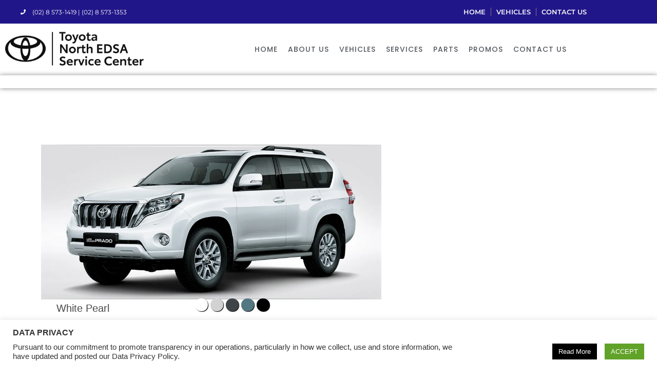

--- FILE ---
content_type: text/html; charset=UTF-8
request_url: https://toyotanorthedsaservicecenter.com.ph/prado/
body_size: 43970
content:
<!DOCTYPE html>
<html lang="en-US">
<head>
	<meta charset="UTF-8">
		<title>PRADO &#8211; toyotanorthedsaservicecenter</title>
<meta name='robots' content='max-image-preview:large' />
	<style>img:is([sizes="auto" i], [sizes^="auto," i]) { contain-intrinsic-size: 3000px 1500px }</style>
	<meta name="viewport" content="width=device-width, initial-scale=1"><link rel='dns-prefetch' href='//platform-api.sharethis.com' />
<link rel='dns-prefetch' href='//fonts.googleapis.com' />
<link rel="alternate" type="application/rss+xml" title="toyotanorthedsaservicecenter &raquo; Feed" href="https://toyotanorthedsaservicecenter.com.ph/feed/" />
<link rel="alternate" type="application/rss+xml" title="toyotanorthedsaservicecenter &raquo; Comments Feed" href="https://toyotanorthedsaservicecenter.com.ph/comments/feed/" />
<script>
window._wpemojiSettings = {"baseUrl":"https:\/\/s.w.org\/images\/core\/emoji\/16.0.1\/72x72\/","ext":".png","svgUrl":"https:\/\/s.w.org\/images\/core\/emoji\/16.0.1\/svg\/","svgExt":".svg","source":{"concatemoji":"https:\/\/toyotanorthedsaservicecenter.com.ph\/wp-includes\/js\/wp-emoji-release.min.js?ver=6.8.3"}};
/*! This file is auto-generated */
!function(s,n){var o,i,e;function c(e){try{var t={supportTests:e,timestamp:(new Date).valueOf()};sessionStorage.setItem(o,JSON.stringify(t))}catch(e){}}function p(e,t,n){e.clearRect(0,0,e.canvas.width,e.canvas.height),e.fillText(t,0,0);var t=new Uint32Array(e.getImageData(0,0,e.canvas.width,e.canvas.height).data),a=(e.clearRect(0,0,e.canvas.width,e.canvas.height),e.fillText(n,0,0),new Uint32Array(e.getImageData(0,0,e.canvas.width,e.canvas.height).data));return t.every(function(e,t){return e===a[t]})}function u(e,t){e.clearRect(0,0,e.canvas.width,e.canvas.height),e.fillText(t,0,0);for(var n=e.getImageData(16,16,1,1),a=0;a<n.data.length;a++)if(0!==n.data[a])return!1;return!0}function f(e,t,n,a){switch(t){case"flag":return n(e,"\ud83c\udff3\ufe0f\u200d\u26a7\ufe0f","\ud83c\udff3\ufe0f\u200b\u26a7\ufe0f")?!1:!n(e,"\ud83c\udde8\ud83c\uddf6","\ud83c\udde8\u200b\ud83c\uddf6")&&!n(e,"\ud83c\udff4\udb40\udc67\udb40\udc62\udb40\udc65\udb40\udc6e\udb40\udc67\udb40\udc7f","\ud83c\udff4\u200b\udb40\udc67\u200b\udb40\udc62\u200b\udb40\udc65\u200b\udb40\udc6e\u200b\udb40\udc67\u200b\udb40\udc7f");case"emoji":return!a(e,"\ud83e\udedf")}return!1}function g(e,t,n,a){var r="undefined"!=typeof WorkerGlobalScope&&self instanceof WorkerGlobalScope?new OffscreenCanvas(300,150):s.createElement("canvas"),o=r.getContext("2d",{willReadFrequently:!0}),i=(o.textBaseline="top",o.font="600 32px Arial",{});return e.forEach(function(e){i[e]=t(o,e,n,a)}),i}function t(e){var t=s.createElement("script");t.src=e,t.defer=!0,s.head.appendChild(t)}"undefined"!=typeof Promise&&(o="wpEmojiSettingsSupports",i=["flag","emoji"],n.supports={everything:!0,everythingExceptFlag:!0},e=new Promise(function(e){s.addEventListener("DOMContentLoaded",e,{once:!0})}),new Promise(function(t){var n=function(){try{var e=JSON.parse(sessionStorage.getItem(o));if("object"==typeof e&&"number"==typeof e.timestamp&&(new Date).valueOf()<e.timestamp+604800&&"object"==typeof e.supportTests)return e.supportTests}catch(e){}return null}();if(!n){if("undefined"!=typeof Worker&&"undefined"!=typeof OffscreenCanvas&&"undefined"!=typeof URL&&URL.createObjectURL&&"undefined"!=typeof Blob)try{var e="postMessage("+g.toString()+"("+[JSON.stringify(i),f.toString(),p.toString(),u.toString()].join(",")+"));",a=new Blob([e],{type:"text/javascript"}),r=new Worker(URL.createObjectURL(a),{name:"wpTestEmojiSupports"});return void(r.onmessage=function(e){c(n=e.data),r.terminate(),t(n)})}catch(e){}c(n=g(i,f,p,u))}t(n)}).then(function(e){for(var t in e)n.supports[t]=e[t],n.supports.everything=n.supports.everything&&n.supports[t],"flag"!==t&&(n.supports.everythingExceptFlag=n.supports.everythingExceptFlag&&n.supports[t]);n.supports.everythingExceptFlag=n.supports.everythingExceptFlag&&!n.supports.flag,n.DOMReady=!1,n.readyCallback=function(){n.DOMReady=!0}}).then(function(){return e}).then(function(){var e;n.supports.everything||(n.readyCallback(),(e=n.source||{}).concatemoji?t(e.concatemoji):e.wpemoji&&e.twemoji&&(t(e.twemoji),t(e.wpemoji)))}))}((window,document),window._wpemojiSettings);
</script>
<link rel='stylesheet' id='hfe-widgets-style-css' href='https://toyotanorthedsaservicecenter.com.ph/wp-content/plugins/header-footer-elementor/inc/widgets-css/frontend.css?ver=2.4.8' media='all' />
<style id='wp-emoji-styles-inline-css'>

	img.wp-smiley, img.emoji {
		display: inline !important;
		border: none !important;
		box-shadow: none !important;
		height: 1em !important;
		width: 1em !important;
		margin: 0 0.07em !important;
		vertical-align: -0.1em !important;
		background: none !important;
		padding: 0 !important;
	}
</style>
<style id='classic-theme-styles-inline-css'>
/*! This file is auto-generated */
.wp-block-button__link{color:#fff;background-color:#32373c;border-radius:9999px;box-shadow:none;text-decoration:none;padding:calc(.667em + 2px) calc(1.333em + 2px);font-size:1.125em}.wp-block-file__button{background:#32373c;color:#fff;text-decoration:none}
</style>
<style id='global-styles-inline-css'>
:root{--wp--preset--aspect-ratio--square: 1;--wp--preset--aspect-ratio--4-3: 4/3;--wp--preset--aspect-ratio--3-4: 3/4;--wp--preset--aspect-ratio--3-2: 3/2;--wp--preset--aspect-ratio--2-3: 2/3;--wp--preset--aspect-ratio--16-9: 16/9;--wp--preset--aspect-ratio--9-16: 9/16;--wp--preset--color--black: #000000;--wp--preset--color--cyan-bluish-gray: #abb8c3;--wp--preset--color--white: #ffffff;--wp--preset--color--pale-pink: #f78da7;--wp--preset--color--vivid-red: #cf2e2e;--wp--preset--color--luminous-vivid-orange: #ff6900;--wp--preset--color--luminous-vivid-amber: #fcb900;--wp--preset--color--light-green-cyan: #7bdcb5;--wp--preset--color--vivid-green-cyan: #00d084;--wp--preset--color--pale-cyan-blue: #8ed1fc;--wp--preset--color--vivid-cyan-blue: #0693e3;--wp--preset--color--vivid-purple: #9b51e0;--wp--preset--gradient--vivid-cyan-blue-to-vivid-purple: linear-gradient(135deg,rgba(6,147,227,1) 0%,rgb(155,81,224) 100%);--wp--preset--gradient--light-green-cyan-to-vivid-green-cyan: linear-gradient(135deg,rgb(122,220,180) 0%,rgb(0,208,130) 100%);--wp--preset--gradient--luminous-vivid-amber-to-luminous-vivid-orange: linear-gradient(135deg,rgba(252,185,0,1) 0%,rgba(255,105,0,1) 100%);--wp--preset--gradient--luminous-vivid-orange-to-vivid-red: linear-gradient(135deg,rgba(255,105,0,1) 0%,rgb(207,46,46) 100%);--wp--preset--gradient--very-light-gray-to-cyan-bluish-gray: linear-gradient(135deg,rgb(238,238,238) 0%,rgb(169,184,195) 100%);--wp--preset--gradient--cool-to-warm-spectrum: linear-gradient(135deg,rgb(74,234,220) 0%,rgb(151,120,209) 20%,rgb(207,42,186) 40%,rgb(238,44,130) 60%,rgb(251,105,98) 80%,rgb(254,248,76) 100%);--wp--preset--gradient--blush-light-purple: linear-gradient(135deg,rgb(255,206,236) 0%,rgb(152,150,240) 100%);--wp--preset--gradient--blush-bordeaux: linear-gradient(135deg,rgb(254,205,165) 0%,rgb(254,45,45) 50%,rgb(107,0,62) 100%);--wp--preset--gradient--luminous-dusk: linear-gradient(135deg,rgb(255,203,112) 0%,rgb(199,81,192) 50%,rgb(65,88,208) 100%);--wp--preset--gradient--pale-ocean: linear-gradient(135deg,rgb(255,245,203) 0%,rgb(182,227,212) 50%,rgb(51,167,181) 100%);--wp--preset--gradient--electric-grass: linear-gradient(135deg,rgb(202,248,128) 0%,rgb(113,206,126) 100%);--wp--preset--gradient--midnight: linear-gradient(135deg,rgb(2,3,129) 0%,rgb(40,116,252) 100%);--wp--preset--font-size--small: 13px;--wp--preset--font-size--medium: 20px;--wp--preset--font-size--large: 36px;--wp--preset--font-size--x-large: 42px;--wp--preset--spacing--20: 0.44rem;--wp--preset--spacing--30: 0.67rem;--wp--preset--spacing--40: 1rem;--wp--preset--spacing--50: 1.5rem;--wp--preset--spacing--60: 2.25rem;--wp--preset--spacing--70: 3.38rem;--wp--preset--spacing--80: 5.06rem;--wp--preset--shadow--natural: 6px 6px 9px rgba(0, 0, 0, 0.2);--wp--preset--shadow--deep: 12px 12px 50px rgba(0, 0, 0, 0.4);--wp--preset--shadow--sharp: 6px 6px 0px rgba(0, 0, 0, 0.2);--wp--preset--shadow--outlined: 6px 6px 0px -3px rgba(255, 255, 255, 1), 6px 6px rgba(0, 0, 0, 1);--wp--preset--shadow--crisp: 6px 6px 0px rgba(0, 0, 0, 1);}:where(.is-layout-flex){gap: 0.5em;}:where(.is-layout-grid){gap: 0.5em;}body .is-layout-flex{display: flex;}.is-layout-flex{flex-wrap: wrap;align-items: center;}.is-layout-flex > :is(*, div){margin: 0;}body .is-layout-grid{display: grid;}.is-layout-grid > :is(*, div){margin: 0;}:where(.wp-block-columns.is-layout-flex){gap: 2em;}:where(.wp-block-columns.is-layout-grid){gap: 2em;}:where(.wp-block-post-template.is-layout-flex){gap: 1.25em;}:where(.wp-block-post-template.is-layout-grid){gap: 1.25em;}.has-black-color{color: var(--wp--preset--color--black) !important;}.has-cyan-bluish-gray-color{color: var(--wp--preset--color--cyan-bluish-gray) !important;}.has-white-color{color: var(--wp--preset--color--white) !important;}.has-pale-pink-color{color: var(--wp--preset--color--pale-pink) !important;}.has-vivid-red-color{color: var(--wp--preset--color--vivid-red) !important;}.has-luminous-vivid-orange-color{color: var(--wp--preset--color--luminous-vivid-orange) !important;}.has-luminous-vivid-amber-color{color: var(--wp--preset--color--luminous-vivid-amber) !important;}.has-light-green-cyan-color{color: var(--wp--preset--color--light-green-cyan) !important;}.has-vivid-green-cyan-color{color: var(--wp--preset--color--vivid-green-cyan) !important;}.has-pale-cyan-blue-color{color: var(--wp--preset--color--pale-cyan-blue) !important;}.has-vivid-cyan-blue-color{color: var(--wp--preset--color--vivid-cyan-blue) !important;}.has-vivid-purple-color{color: var(--wp--preset--color--vivid-purple) !important;}.has-black-background-color{background-color: var(--wp--preset--color--black) !important;}.has-cyan-bluish-gray-background-color{background-color: var(--wp--preset--color--cyan-bluish-gray) !important;}.has-white-background-color{background-color: var(--wp--preset--color--white) !important;}.has-pale-pink-background-color{background-color: var(--wp--preset--color--pale-pink) !important;}.has-vivid-red-background-color{background-color: var(--wp--preset--color--vivid-red) !important;}.has-luminous-vivid-orange-background-color{background-color: var(--wp--preset--color--luminous-vivid-orange) !important;}.has-luminous-vivid-amber-background-color{background-color: var(--wp--preset--color--luminous-vivid-amber) !important;}.has-light-green-cyan-background-color{background-color: var(--wp--preset--color--light-green-cyan) !important;}.has-vivid-green-cyan-background-color{background-color: var(--wp--preset--color--vivid-green-cyan) !important;}.has-pale-cyan-blue-background-color{background-color: var(--wp--preset--color--pale-cyan-blue) !important;}.has-vivid-cyan-blue-background-color{background-color: var(--wp--preset--color--vivid-cyan-blue) !important;}.has-vivid-purple-background-color{background-color: var(--wp--preset--color--vivid-purple) !important;}.has-black-border-color{border-color: var(--wp--preset--color--black) !important;}.has-cyan-bluish-gray-border-color{border-color: var(--wp--preset--color--cyan-bluish-gray) !important;}.has-white-border-color{border-color: var(--wp--preset--color--white) !important;}.has-pale-pink-border-color{border-color: var(--wp--preset--color--pale-pink) !important;}.has-vivid-red-border-color{border-color: var(--wp--preset--color--vivid-red) !important;}.has-luminous-vivid-orange-border-color{border-color: var(--wp--preset--color--luminous-vivid-orange) !important;}.has-luminous-vivid-amber-border-color{border-color: var(--wp--preset--color--luminous-vivid-amber) !important;}.has-light-green-cyan-border-color{border-color: var(--wp--preset--color--light-green-cyan) !important;}.has-vivid-green-cyan-border-color{border-color: var(--wp--preset--color--vivid-green-cyan) !important;}.has-pale-cyan-blue-border-color{border-color: var(--wp--preset--color--pale-cyan-blue) !important;}.has-vivid-cyan-blue-border-color{border-color: var(--wp--preset--color--vivid-cyan-blue) !important;}.has-vivid-purple-border-color{border-color: var(--wp--preset--color--vivid-purple) !important;}.has-vivid-cyan-blue-to-vivid-purple-gradient-background{background: var(--wp--preset--gradient--vivid-cyan-blue-to-vivid-purple) !important;}.has-light-green-cyan-to-vivid-green-cyan-gradient-background{background: var(--wp--preset--gradient--light-green-cyan-to-vivid-green-cyan) !important;}.has-luminous-vivid-amber-to-luminous-vivid-orange-gradient-background{background: var(--wp--preset--gradient--luminous-vivid-amber-to-luminous-vivid-orange) !important;}.has-luminous-vivid-orange-to-vivid-red-gradient-background{background: var(--wp--preset--gradient--luminous-vivid-orange-to-vivid-red) !important;}.has-very-light-gray-to-cyan-bluish-gray-gradient-background{background: var(--wp--preset--gradient--very-light-gray-to-cyan-bluish-gray) !important;}.has-cool-to-warm-spectrum-gradient-background{background: var(--wp--preset--gradient--cool-to-warm-spectrum) !important;}.has-blush-light-purple-gradient-background{background: var(--wp--preset--gradient--blush-light-purple) !important;}.has-blush-bordeaux-gradient-background{background: var(--wp--preset--gradient--blush-bordeaux) !important;}.has-luminous-dusk-gradient-background{background: var(--wp--preset--gradient--luminous-dusk) !important;}.has-pale-ocean-gradient-background{background: var(--wp--preset--gradient--pale-ocean) !important;}.has-electric-grass-gradient-background{background: var(--wp--preset--gradient--electric-grass) !important;}.has-midnight-gradient-background{background: var(--wp--preset--gradient--midnight) !important;}.has-small-font-size{font-size: var(--wp--preset--font-size--small) !important;}.has-medium-font-size{font-size: var(--wp--preset--font-size--medium) !important;}.has-large-font-size{font-size: var(--wp--preset--font-size--large) !important;}.has-x-large-font-size{font-size: var(--wp--preset--font-size--x-large) !important;}
:where(.wp-block-post-template.is-layout-flex){gap: 1.25em;}:where(.wp-block-post-template.is-layout-grid){gap: 1.25em;}
:where(.wp-block-columns.is-layout-flex){gap: 2em;}:where(.wp-block-columns.is-layout-grid){gap: 2em;}
:root :where(.wp-block-pullquote){font-size: 1.5em;line-height: 1.6;}
</style>
<link rel='stylesheet' id='cookie-law-info-css' href='https://toyotanorthedsaservicecenter.com.ph/wp-content/plugins/cookie-law-info/public/css/cookie-law-info-public.css?ver=2.0.1' media='all' />
<link rel='stylesheet' id='cookie-law-info-gdpr-css' href='https://toyotanorthedsaservicecenter.com.ph/wp-content/plugins/cookie-law-info/public/css/cookie-law-info-gdpr.css?ver=2.0.1' media='all' />
<link rel='stylesheet' id='hfe-style-css' href='https://toyotanorthedsaservicecenter.com.ph/wp-content/plugins/header-footer-elementor/assets/css/header-footer-elementor.css?ver=2.4.8' media='all' />
<link rel='stylesheet' id='elementor-frontend-css' href='https://toyotanorthedsaservicecenter.com.ph/wp-content/plugins/elementor/assets/css/frontend.min.css?ver=3.31.2' media='all' />
<link rel='stylesheet' id='eael-general-css' href='https://toyotanorthedsaservicecenter.com.ph/wp-content/plugins/essential-addons-for-elementor-lite/assets/front-end/css/view/general.min.css?ver=6.2.4' media='all' />
<link rel='stylesheet' id='eael-1421-css' href='https://toyotanorthedsaservicecenter.com.ph/wp-content/uploads/essential-addons-elementor/eael-1421.css?ver=1626744879' media='all' />
<link rel='stylesheet' id='elementor-icons-css' href='https://toyotanorthedsaservicecenter.com.ph/wp-content/plugins/elementor/assets/lib/eicons/css/elementor-icons.min.css?ver=5.43.0' media='all' />
<style id='elementor-icons-inline-css'>

		.elementor-add-new-section .elementor-add-templately-promo-button{
            background-color: #5d4fff;
            background-image: url(https://toyotanorthedsaservicecenter.com.ph/wp-content/plugins/essential-addons-for-elementor-lite/assets/admin/images/templately/logo-icon.svg);
            background-repeat: no-repeat;
            background-position: center center;
            position: relative;
        }
        
		.elementor-add-new-section .elementor-add-templately-promo-button > i{
            height: 12px;
        }
        
        body .elementor-add-new-section .elementor-add-section-area-button {
            margin-left: 0;
        }

		.elementor-add-new-section .elementor-add-templately-promo-button{
            background-color: #5d4fff;
            background-image: url(https://toyotanorthedsaservicecenter.com.ph/wp-content/plugins/essential-addons-for-elementor-lite/assets/admin/images/templately/logo-icon.svg);
            background-repeat: no-repeat;
            background-position: center center;
            position: relative;
        }
        
		.elementor-add-new-section .elementor-add-templately-promo-button > i{
            height: 12px;
        }
        
        body .elementor-add-new-section .elementor-add-section-area-button {
            margin-left: 0;
        }
</style>
<link rel='stylesheet' id='elementor-post-9-css' href='https://toyotanorthedsaservicecenter.com.ph/wp-content/uploads/elementor/css/post-9.css?ver=1762973997' media='all' />
<link rel='stylesheet' id='widget-image-css' href='https://toyotanorthedsaservicecenter.com.ph/wp-content/plugins/elementor/assets/css/widget-image.min.css?ver=3.31.2' media='all' />
<link rel='stylesheet' id='widget-heading-css' href='https://toyotanorthedsaservicecenter.com.ph/wp-content/plugins/elementor/assets/css/widget-heading.min.css?ver=3.31.2' media='all' />
<link rel='stylesheet' id='e-animation-fadeInDown-css' href='https://toyotanorthedsaservicecenter.com.ph/wp-content/plugins/elementor/assets/lib/animations/styles/fadeInDown.min.css?ver=3.31.2' media='all' />
<link rel='stylesheet' id='swiper-css' href='https://toyotanorthedsaservicecenter.com.ph/wp-content/plugins/elementor/assets/lib/swiper/v8/css/swiper.min.css?ver=8.4.5' media='all' />
<link rel='stylesheet' id='e-swiper-css' href='https://toyotanorthedsaservicecenter.com.ph/wp-content/plugins/elementor/assets/css/conditionals/e-swiper.min.css?ver=3.31.2' media='all' />
<link rel='stylesheet' id='widget-media-carousel-css' href='https://toyotanorthedsaservicecenter.com.ph/wp-content/plugins/elementor-pro/assets/css/widget-media-carousel.min.css?ver=3.31.2' media='all' />
<link rel='stylesheet' id='widget-carousel-module-base-css' href='https://toyotanorthedsaservicecenter.com.ph/wp-content/plugins/elementor-pro/assets/css/widget-carousel-module-base.min.css?ver=3.31.2' media='all' />
<link rel='stylesheet' id='elementor-post-1421-css' href='https://toyotanorthedsaservicecenter.com.ph/wp-content/uploads/elementor/css/post-1421.css?ver=1763009002' media='all' />
<link rel='stylesheet' id='elementor-post-2347-css' href='https://toyotanorthedsaservicecenter.com.ph/wp-content/uploads/elementor/css/post-2347.css?ver=1762974147' media='all' />
<link rel='stylesheet' id='elementor-post-2359-css' href='https://toyotanorthedsaservicecenter.com.ph/wp-content/uploads/elementor/css/post-2359.css?ver=1763803398' media='all' />
<link rel='stylesheet' id='font-awesome-css' href='https://toyotanorthedsaservicecenter.com.ph/wp-content/themes/oceanwp/assets/fonts/fontawesome/css/all.min.css?ver=6.7.2' media='all' />
<link rel='stylesheet' id='simple-line-icons-css' href='https://toyotanorthedsaservicecenter.com.ph/wp-content/themes/oceanwp/assets/css/third/simple-line-icons.min.css?ver=2.4.0' media='all' />
<link rel='stylesheet' id='oceanwp-style-css' href='https://toyotanorthedsaservicecenter.com.ph/wp-content/themes/oceanwp/assets/css/style.min.css?ver=4.1.2' media='all' />
<link rel='stylesheet' id='oceanwp-google-font-poppins-css' href='//fonts.googleapis.com/css?family=Poppins%3A100%2C200%2C300%2C400%2C500%2C600%2C700%2C800%2C900%2C100i%2C200i%2C300i%2C400i%2C500i%2C600i%2C700i%2C800i%2C900i&#038;subset=latin&#038;display=swap&#038;ver=6.8.3' media='all' />
<link rel='stylesheet' id='hfe-elementor-icons-css' href='https://toyotanorthedsaservicecenter.com.ph/wp-content/plugins/elementor/assets/lib/eicons/css/elementor-icons.min.css?ver=5.34.0' media='all' />
<link rel='stylesheet' id='hfe-icons-list-css' href='https://toyotanorthedsaservicecenter.com.ph/wp-content/plugins/elementor/assets/css/widget-icon-list.min.css?ver=3.24.3' media='all' />
<link rel='stylesheet' id='hfe-social-icons-css' href='https://toyotanorthedsaservicecenter.com.ph/wp-content/plugins/elementor/assets/css/widget-social-icons.min.css?ver=3.24.0' media='all' />
<link rel='stylesheet' id='hfe-social-share-icons-brands-css' href='https://toyotanorthedsaservicecenter.com.ph/wp-content/plugins/elementor/assets/lib/font-awesome/css/brands.css?ver=5.15.3' media='all' />
<link rel='stylesheet' id='hfe-social-share-icons-fontawesome-css' href='https://toyotanorthedsaservicecenter.com.ph/wp-content/plugins/elementor/assets/lib/font-awesome/css/fontawesome.css?ver=5.15.3' media='all' />
<link rel='stylesheet' id='hfe-nav-menu-icons-css' href='https://toyotanorthedsaservicecenter.com.ph/wp-content/plugins/elementor/assets/lib/font-awesome/css/solid.css?ver=5.15.3' media='all' />
<link rel='stylesheet' id='hfe-widget-blockquote-css' href='https://toyotanorthedsaservicecenter.com.ph/wp-content/plugins/elementor-pro/assets/css/widget-blockquote.min.css?ver=3.25.0' media='all' />
<link rel='stylesheet' id='hfe-mega-menu-css' href='https://toyotanorthedsaservicecenter.com.ph/wp-content/plugins/elementor-pro/assets/css/widget-mega-menu.min.css?ver=3.26.2' media='all' />
<link rel='stylesheet' id='hfe-nav-menu-widget-css' href='https://toyotanorthedsaservicecenter.com.ph/wp-content/plugins/elementor-pro/assets/css/widget-nav-menu.min.css?ver=3.26.0' media='all' />
<link rel='stylesheet' id='oe-widgets-style-css' href='https://toyotanorthedsaservicecenter.com.ph/wp-content/plugins/ocean-extra/assets/css/widgets.css?ver=6.8.3' media='all' />
<link rel='stylesheet' id='elementor-gf-local-roboto-css' href='https://toyotanorthedsaservicecenter.com.ph/wp-content/uploads/elementor/google-fonts/css/roboto.css?ver=1755350842' media='all' />
<link rel='stylesheet' id='elementor-gf-local-robotoslab-css' href='https://toyotanorthedsaservicecenter.com.ph/wp-content/uploads/elementor/google-fonts/css/robotoslab.css?ver=1755350844' media='all' />
<link rel='stylesheet' id='elementor-gf-local-montserrat-css' href='https://toyotanorthedsaservicecenter.com.ph/wp-content/uploads/elementor/google-fonts/css/montserrat.css?ver=1755350847' media='all' />
<link rel='stylesheet' id='elementor-gf-local-poppins-css' href='https://toyotanorthedsaservicecenter.com.ph/wp-content/uploads/elementor/google-fonts/css/poppins.css?ver=1755350873' media='all' />
<link rel='stylesheet' id='elementor-icons-shared-0-css' href='https://toyotanorthedsaservicecenter.com.ph/wp-content/plugins/elementor/assets/lib/font-awesome/css/fontawesome.min.css?ver=5.15.3' media='all' />
<link rel='stylesheet' id='elementor-icons-fa-solid-css' href='https://toyotanorthedsaservicecenter.com.ph/wp-content/plugins/elementor/assets/lib/font-awesome/css/solid.min.css?ver=5.15.3' media='all' />
<!--n2css--><!--n2js--><script src="https://toyotanorthedsaservicecenter.com.ph/wp-includes/js/jquery/jquery.min.js?ver=3.7.1" id="jquery-core-js"></script>
<script src="https://toyotanorthedsaservicecenter.com.ph/wp-includes/js/jquery/jquery-migrate.min.js?ver=3.4.1" id="jquery-migrate-js"></script>
<script id="jquery-js-after">
!function($){"use strict";$(document).ready(function(){$(this).scrollTop()>100&&$(".hfe-scroll-to-top-wrap").removeClass("hfe-scroll-to-top-hide"),$(window).scroll(function(){$(this).scrollTop()<100?$(".hfe-scroll-to-top-wrap").fadeOut(300):$(".hfe-scroll-to-top-wrap").fadeIn(300)}),$(".hfe-scroll-to-top-wrap").on("click",function(){$("html, body").animate({scrollTop:0},300);return!1})})}(jQuery);
!function($){'use strict';$(document).ready(function(){var bar=$('.hfe-reading-progress-bar');if(!bar.length)return;$(window).on('scroll',function(){var s=$(window).scrollTop(),d=$(document).height()-$(window).height(),p=d? s/d*100:0;bar.css('width',p+'%')});});}(jQuery);
</script>
<script id="cookie-law-info-js-extra">
var Cli_Data = {"nn_cookie_ids":[],"cookielist":[],"non_necessary_cookies":[],"ccpaEnabled":"","ccpaRegionBased":"","ccpaBarEnabled":"","ccpaType":"gdpr","js_blocking":"1","custom_integration":"","triggerDomRefresh":"","secure_cookies":""};
var cli_cookiebar_settings = {"animate_speed_hide":"500","animate_speed_show":"500","background":"#FFF","border":"#b1a6a6c2","border_on":"","button_1_button_colour":"#61a229","button_1_button_hover":"#4e8221","button_1_link_colour":"#fff","button_1_as_button":"1","button_1_new_win":"","button_2_button_colour":"#333","button_2_button_hover":"#292929","button_2_link_colour":"#444","button_2_as_button":"","button_2_hidebar":"","button_3_button_colour":"#3566bb","button_3_button_hover":"#2a5296","button_3_link_colour":"#fff","button_3_as_button":"1","button_3_new_win":"","button_4_button_colour":"#000","button_4_button_hover":"#000000","button_4_link_colour":"#ffffff","button_4_as_button":"1","button_7_button_colour":"#61a229","button_7_button_hover":"#4e8221","button_7_link_colour":"#fff","button_7_as_button":"1","button_7_new_win":"","font_family":"inherit","header_fix":"","notify_animate_hide":"1","notify_animate_show":"","notify_div_id":"#cookie-law-info-bar","notify_position_horizontal":"right","notify_position_vertical":"bottom","scroll_close":"","scroll_close_reload":"","accept_close_reload":"","reject_close_reload":"","showagain_tab":"","showagain_background":"#fff","showagain_border":"#000","showagain_div_id":"#cookie-law-info-again","showagain_x_position":"100px","text":"#333333","show_once_yn":"","show_once":"10000","logging_on":"","as_popup":"","popup_overlay":"1","bar_heading_text":"DATA PRIVACY ","cookie_bar_as":"banner","popup_showagain_position":"bottom-right","widget_position":"left"};
var log_object = {"ajax_url":"https:\/\/toyotanorthedsaservicecenter.com.ph\/wp-admin\/admin-ajax.php"};
</script>
<script src="https://toyotanorthedsaservicecenter.com.ph/wp-content/plugins/cookie-law-info/public/js/cookie-law-info-public.js?ver=2.0.1" id="cookie-law-info-js"></script>
<script src="//platform-api.sharethis.com/js/sharethis.js#product=ga&amp;property=5fa24151cb3f91001234d3d1" id="googleanalytics-platform-sharethis-js"></script>
<link rel="https://api.w.org/" href="https://toyotanorthedsaservicecenter.com.ph/wp-json/" /><link rel="alternate" title="JSON" type="application/json" href="https://toyotanorthedsaservicecenter.com.ph/wp-json/wp/v2/pages/1421" /><link rel="EditURI" type="application/rsd+xml" title="RSD" href="https://toyotanorthedsaservicecenter.com.ph/xmlrpc.php?rsd" />
<meta name="generator" content="WordPress 6.8.3" />
<link rel="canonical" href="https://toyotanorthedsaservicecenter.com.ph/prado/" />
<link rel='shortlink' href='https://toyotanorthedsaservicecenter.com.ph/?p=1421' />
<link rel="alternate" title="oEmbed (JSON)" type="application/json+oembed" href="https://toyotanorthedsaservicecenter.com.ph/wp-json/oembed/1.0/embed?url=https%3A%2F%2Ftoyotanorthedsaservicecenter.com.ph%2Fprado%2F" />
<link rel="alternate" title="oEmbed (XML)" type="text/xml+oembed" href="https://toyotanorthedsaservicecenter.com.ph/wp-json/oembed/1.0/embed?url=https%3A%2F%2Ftoyotanorthedsaservicecenter.com.ph%2Fprado%2F&#038;format=xml" />
<!-- start Simple Custom CSS and JS -->
<style>
/* Add your CSS code here.

For example:
.example {
    color: red;
}

For brushing up on your CSS knowledge, check out http://www.w3schools.com/css/css_syntax.asp

End of comment */ 

#car{
position:relative;
clear:both;
}
#car_img div{
position:absolute;
display:none;
}
#car_color{
    padding: 10px 10px 0 295px;
    margin-top: 275px;
    position: relative;
    height: 50px;
    /*background: rgba(222, 222, 222, 0.48);
    border-radius: 25px;*/
  z-index: 15;
}
#car_color div {
    width: 25px;
    height: 25px;
    border-radius: 45px;
    cursor: pointer;
    float: left;
    margin-left: 5px;
	box-shadow: 1px 1px 1px #000;
}

#car_color p {
	display:none;
    position: absolute;
    margin-left: -265px;;
    margin-top: 1px;
    font-size: 20px;
}
#car_img {
  position: relative;
  height: 100%;
}
#car_color {
      position: absolute;
    width: 100%;
    margin-top: 290px;
}
@media only screen and (min-width: 767px) {
    #car_color > div:nth-child(1) {
      margin-left: 50px !important;
  }
}</style>
<!-- end Simple Custom CSS and JS -->
<!-- start Simple Custom CSS and JS -->
<script>
/* Default comment here */ 
	jQuery(document).ready(function(){
	//default view

		jQuery("#wigo_orange_metallic").show();
		jQuery("#pwigo_orange").show();
		jQuery("#rush_mica").show();
		jQuery("#prush_mica").show();

	//WIGO
			jQuery("#color_red").click(function(){
					//car color
					jQuery("#wigo_red").show();
					jQuery("#wigo_black").hide();
					jQuery("#wigo_grey_metallic").hide();
					jQuery("#wigo_silver_metallic").hide();
					jQuery("#wigo_white").hide();
					jQuery("#wigo_orange_metallic").hide();
					//car title
					jQuery("#pwigo_red").show();
					jQuery("#pwigo_black").hide();
					jQuery("#pwigo_grey").hide();
					jQuery("#pwigo_silver").hide();
					jQuery("#pwigo_white").hide();
					jQuery("#pwigo_orange").hide();
					
					
				});

			jQuery("#color_black").click(function(){
					//car color
					jQuery("#wigo_red").hide();
					jQuery("#wigo_black").show();
					jQuery("#wigo_grey_metallic").hide();
					jQuery("#wigo_silver_metallic").hide();
					jQuery("#wigo_white").hide();
					jQuery("#wigo_orange_metallic").hide();
					//car title
					jQuery("#pwigo_red").hide();
					jQuery("#pwigo_black").show();
					jQuery("#pwigo_grey").hide();
					jQuery("#pwigo_silver").hide();
					jQuery("#pwigo_white").hide();
					jQuery("#pwigo_orange").hide();
					
					
				});
				
			jQuery("#color_grey").click(function(){
				//car color
					jQuery("#wigo_red").hide();
					jQuery("#wigo_black").hide();
					jQuery("#wigo_grey_metallic").show();
					jQuery("#wigo_silver_metallic").hide();
					jQuery("#wigo_white").hide();
					jQuery("#wigo_orange_metallic").hide();
					//car title
					jQuery("#pwigo_red").hide();
					jQuery("#pwigo_black").hide();
					jQuery("#pwigo_grey").show();
					jQuery("#pwigo_silver").hide();
					jQuery("#pwigo_white").hide();
					jQuery("#pwigo_orange").hide();
				});
			
			jQuery("#color_silver").click(function(){
					//car color
					jQuery("#wigo_red").hide();
					jQuery("#wigo_black").hide();
					jQuery("#wigo_grey_metallic").hide();
					jQuery("#wigo_silver_metallic").show();
					jQuery("#wigo_white").hide();
					jQuery("#wigo_orange_metallic").hide();
					//car title
					jQuery("#pwigo_red").hide();
					jQuery("#pwigo_black").hide();
					jQuery("#pwigo_grey").hide();
					jQuery("#pwigo_silver").show();
					jQuery("#pwigo_white").hide();
					jQuery("#pwigo_orange").hide();
				});		
				
			jQuery("#color_white").click(function(){
				//car color
					jQuery("#wigo_red").hide();
					jQuery("#wigo_black").hide();
					jQuery("#wigo_grey_metallic").hide();
					jQuery("#wigo_silver_metallic").hide();
					jQuery("#wigo_white").show();
					jQuery("#wigo_orange_metallic").hide();
					//car title
					jQuery("#pwigo_red").hide();
					jQuery("#pwigo_black").hide();
					jQuery("#pwigo_grey").hide();
					jQuery("#pwigo_silver").hide();
					jQuery("#pwigo_white").show();
					jQuery("#pwigo_orange").hide();
				});	
			
			jQuery("#color_orange").click(function(){
				//car color
					jQuery("#wigo_red").hide();
					jQuery("#wigo_black").hide();
					jQuery("#wigo_grey_metallic").hide();
					jQuery("#wigo_silver_metallic").hide();
					jQuery("#wigo_white").hide();
					jQuery("#wigo_orange_metallic").show();
					//car title
					jQuery("#pwigo_red").hide();
					jQuery("#pwigo_black").hide();
					jQuery("#pwigo_grey").hide();
					jQuery("#pwigo_silver").hide();
					jQuery("#pwigo_white").hide();
					jQuery("#pwigo_orange").show();
				});	
				
	//VIOS
		jQuery("#vios_silver").show();
		jQuery("#pvios_silver").show();

			//Silver
			jQuery("#vios_color_silver").click(function(){
					//car color
					jQuery("#vios_silver").show();
					jQuery("#vios_red").hide();
					jQuery("#vios_orange").hide();
					jQuery("#vios_freedom").hide();
					jQuery("#vios_blue").hide();
					jQuery("#vios_blackred").hide();
					jQuery("#vios_black").hide();
					jQuery("#vios_jade").hide();
					jQuery("#vios_pearl").hide();
					//car title
					jQuery("#pvios_silver").show();
					jQuery("#pvios_red").hide();
					jQuery("#pvios_orange").hide();
					jQuery("#pvios_freedom").hide();
					jQuery("#pvios_blue").hide();
					jQuery("#pvios_blackred").hide();
					jQuery("#pvios_black").hide();
					jQuery("#pvios_jade").hide();
					jQuery("#pvios_pearl").hide();	
				});
				
			//Red
			jQuery("#vios_color_red").click(function(){
					//car color
					jQuery("#vios_silver").hide();
					jQuery("#vios_red").show();
					jQuery("#vios_orange").hide();
					jQuery("#vios_freedom").hide();
					jQuery("#vios_blue").hide();
					jQuery("#vios_blackred").hide();
					jQuery("#vios_black").hide();
					jQuery("#vios_jade").hide();
					jQuery("#vios_pearl").hide();
					//car title
					jQuery("#pvios_silver").hide();
					jQuery("#pvios_red").show();
					jQuery("#pvios_orange").hide();
					jQuery("#pvios_freedom").hide();
					jQuery("#pvios_blue").hide();
					jQuery("#pvios_blackred").hide();
					jQuery("#pvios_black").hide();
					jQuery("#pvios_jade").hide();
					jQuery("#pvios_pearl").hide();	
				});

			//Orange
			jQuery("#vios_color_orange").click(function(){
					//car color
					jQuery("#vios_silver").hide();
					jQuery("#vios_red").hide();
					jQuery("#vios_orange").show();
					jQuery("#vios_freedom").hide();
					jQuery("#vios_blue").hide();
					jQuery("#vios_blackred").hide();
					jQuery("#vios_black").hide();
					jQuery("#vios_jade").hide();
					jQuery("#vios_pearl").hide();
					//car title
					jQuery("#pvios_silver").hide();
					jQuery("#pvios_red").hide();
					jQuery("#pvios_orange").show();
					jQuery("#pvios_freedom").hide();
					jQuery("#pvios_blue").hide();
					jQuery("#pvios_blackred").hide();
					jQuery("#pvios_black").hide();
					jQuery("#pvios_jade").hide();
					jQuery("#pvios_pearl").hide();	
				});

			//Freedom White
			jQuery("#vios_color_freedom").click(function(){
					//car color
					jQuery("#vios_silver").hide();
					jQuery("#vios_red").hide();
					jQuery("#vios_orange").hide();
					jQuery("#vios_freedom").show();
					jQuery("#vios_blue").hide();
					jQuery("#vios_blackred").hide();
					jQuery("#vios_black").hide();
					jQuery("#vios_jade").hide();
					jQuery("#vios_pearl").hide();
					//car title
					jQuery("#pvios_silver").hide();
					jQuery("#pvios_red").hide();
					jQuery("#pvios_orange").hide();
					jQuery("#pvios_freedom").show();
					jQuery("#pvios_blue").hide();
					jQuery("#pvios_blackred").hide();
					jQuery("#pvios_black").hide();
					jQuery("#pvios_jade").hide();
					jQuery("#pvios_pearl").hide();	
				});
				
			//Blue
			jQuery("#vios_color_blue").click(function(){
					//car color
					jQuery("#vios_silver").hide();
					jQuery("#vios_red").hide();
					jQuery("#vios_orange").hide();
					jQuery("#vios_freedom").hide();
					jQuery("#vios_blue").show();
					jQuery("#vios_blackred").hide();
					jQuery("#vios_black").hide();
					jQuery("#vios_jade").hide();
					jQuery("#vios_pearl").hide();
					//car title
					jQuery("#pvios_silver").hide();
					jQuery("#pvios_red").hide();
					jQuery("#pvios_orange").hide();
					jQuery("#pvios_freedom").hide();
					jQuery("#pvios_blue").show();
					jQuery("#pvios_blackred").hide();
					jQuery("#pvios_black").hide();
					jQuery("#pvios_jade").hide();
					jQuery("#pvios_pearl").hide();	
				});
			
			//Blackish Red
			jQuery("#vios_color_blackred").click(function(){
					//car color
					jQuery("#vios_silver").hide();
					jQuery("#vios_red").hide();
					jQuery("#vios_orange").hide();
					jQuery("#vios_freedom").hide();
					jQuery("#vios_blue").hide();
					jQuery("#vios_blackred").show();
					jQuery("#vios_black").hide();
					jQuery("#vios_jade").hide();
					jQuery("#vios_pearl").hide();
					//car title
					jQuery("#pvios_silver").hide();
					jQuery("#pvios_red").hide();
					jQuery("#pvios_orange").hide();
					jQuery("#pvios_freedom").hide();
					jQuery("#pvios_blue").hide();
					jQuery("#pvios_blackred").show();
					jQuery("#pvios_black").hide();
					jQuery("#pvios_jade").hide();
					jQuery("#pvios_pearl").hide();	
				});
				
			//Black
			jQuery("#vios_color_black").click(function(){
					//car color
					jQuery("#vios_silver").hide();
					jQuery("#vios_red").hide();
					jQuery("#vios_orange").hide();
					jQuery("#vios_freedom").hide();
					jQuery("#vios_blue").hide();
					jQuery("#vios_blackred").hide();
					jQuery("#vios_black").show();
					jQuery("#vios_jade").hide();
					jQuery("#vios_pearl").hide();
					//car title
					jQuery("#pvios_silver").hide();
					jQuery("#pvios_red").hide();
					jQuery("#pvios_orange").hide();
					jQuery("#pvios_freedom").hide();
					jQuery("#pvios_blue").hide();
					jQuery("#pvios_blackred").hide();
					jQuery("#pvios_black").show();
					jQuery("#pvios_jade").hide();
					jQuery("#pvios_pearl").hide();	
				});	
			
			//Jade
			jQuery("#vios_color_jade").click(function(){
					//car color
					jQuery("#vios_silver").hide();
					jQuery("#vios_red").hide();
					jQuery("#vios_orange").hide();
					jQuery("#vios_freedom").hide();
					jQuery("#vios_blue").hide();
					jQuery("#vios_blackred").hide();
					jQuery("#vios_black").hide();
					jQuery("#vios_jade").show();
					jQuery("#vios_pearl").hide();
					//car title
					jQuery("#pvios_silver").hide();
					jQuery("#pvios_red").hide();
					jQuery("#pvios_orange").hide();
					jQuery("#pvios_freedom").hide();
					jQuery("#pvios_blue").hide();
					jQuery("#pvios_blackred").hide();
					jQuery("#pvios_black").hide();
					jQuery("#pvios_jade").show();
					jQuery("#pvios_pearl").hide();	
				});	
				
			//Pearl
			jQuery("#vios_color_pearl").click(function(){
					//car color
					jQuery("#vios_silver").hide();
					jQuery("#vios_red").hide();
					jQuery("#vios_orange").hide();
					jQuery("#vios_freedom").hide();
					jQuery("#vios_blue").hide();
					jQuery("#vios_blackred").hide();
					jQuery("#vios_black").hide();
					jQuery("#vios_jade").hide();
					jQuery("#vios_pearl").show();
					//car title
					jQuery("#pvios_silver").hide();
					jQuery("#pvios_red").hide();
					jQuery("#pvios_orange").hide();
					jQuery("#pvios_freedom").hide();
					jQuery("#pvios_blue").hide();
					jQuery("#pvios_blackred").hide();
					jQuery("#pvios_black").hide();
					jQuery("#pvios_jade").hide();
					jQuery("#pvios_pearl").show();	
				});		
		

	//ALTIS
		jQuery("#altis_pearl").show();
		jQuery("#paltis_pearl").show();
			
			//Pearl
			jQuery("#altis_color_pearl").click(function(){
					//car color
					jQuery("#altis_pearl").show();
					jQuery("#altis_swhite").hide();
					jQuery("#altis_silver").hide();
					jQuery("#altis_red").hide();
					jQuery("#altis_brown").hide();
					jQuery("#altis_grey").hide();
					jQuery("#altis_black").hide();
					//car title
					jQuery("#paltis_pearl").show();
					jQuery("#paltis_swhite").hide();
					jQuery("#paltis_silver").hide();
					jQuery("#paltis_red").hide();
					jQuery("#paltis_brown").hide();
					jQuery("#paltis_grey").hide();
					jQuery("#paltis_black").hide();
				});	

			//Super White
			jQuery("#altis_color_swhite").click(function(){
					//car color
					jQuery("#altis_pearl").hide();
					jQuery("#altis_swhite").show();
					jQuery("#altis_silver").hide();
					jQuery("#altis_red").hide();
					jQuery("#altis_brown").hide();
					jQuery("#altis_grey").hide();
					jQuery("#altis_black").hide();
					//car title
					jQuery("#paltis_pearl").hide();
					jQuery("#paltis_swhite").show();
					jQuery("#paltis_silver").hide();
					jQuery("#paltis_red").hide();
					jQuery("#paltis_brown").hide();
					jQuery("#paltis_grey").hide();
					jQuery("#paltis_black").hide();
				});	
		
			//Silver
			jQuery("#altis_color_silver").click(function(){
					//car color
					jQuery("#altis_pearl").hide();
					jQuery("#altis_swhite").hide();
					jQuery("#altis_silver").show();
					jQuery("#altis_red").hide();
					jQuery("#altis_brown").hide();
					jQuery("#altis_grey").hide();
					jQuery("#altis_black").hide();
					//car title
					jQuery("#paltis_pearl").hide();
					jQuery("#paltis_swhite").hide();
					jQuery("#paltis_silver").show();
					jQuery("#paltis_red").hide();
					jQuery("#paltis_brown").hide();
					jQuery("#paltis_grey").hide();
					jQuery("#paltis_black").hide();
				});	
		
			//Red
			jQuery("#altis_color_red").click(function(){
					//car color
					jQuery("#altis_pearl").hide();
					jQuery("#altis_swhite").hide();
					jQuery("#altis_silver").hide();
					jQuery("#altis_red").show();
					jQuery("#altis_brown").hide();
					jQuery("#altis_grey").hide();
					jQuery("#altis_black").hide();
					//car title
					jQuery("#paltis_pearl").hide();
					jQuery("#paltis_swhite").hide();
					jQuery("#paltis_silver").hide();
					jQuery("#paltis_red").show();
					jQuery("#paltis_brown").hide();
					jQuery("#paltis_grey").hide();
					jQuery("#paltis_black").hide();
				});	
				
			//Brown
			jQuery("#altis_color_brown").click(function(){
					//car color
					jQuery("#altis_pearl").hide();
					jQuery("#altis_swhite").hide();
					jQuery("#altis_silver").hide();
					jQuery("#altis_red").hide();
					jQuery("#altis_brown").show();
					jQuery("#altis_grey").hide();
					jQuery("#altis_black").hide();
					//car title
					jQuery("#paltis_pearl").hide();
					jQuery("#paltis_swhite").hide();
					jQuery("#paltis_silver").hide();
					jQuery("#paltis_red").hide();
					jQuery("#paltis_brown").show();
					jQuery("#paltis_grey").hide();
					jQuery("#paltis_black").hide();
				});	
		
			//Grey
			jQuery("#altis_color_grey").click(function(){
					//car color
					jQuery("#altis_pearl").hide();
					jQuery("#altis_swhite").hide();
					jQuery("#altis_silver").hide();
					jQuery("#altis_red").hide();
					jQuery("#altis_brown").hide();
					jQuery("#altis_grey").show();
					jQuery("#altis_black").hide();
					//car title
					jQuery("#paltis_pearl").hide();
					jQuery("#paltis_swhite").hide();
					jQuery("#paltis_silver").hide();
					jQuery("#paltis_red").hide();
					jQuery("#paltis_brown").hide();
					jQuery("#paltis_grey").show();
					jQuery("#paltis_black").hide();
				});	
				
			//Black
			jQuery("#altis_color_black").click(function(){
					//car color
					jQuery("#altis_pearl").hide();
					jQuery("#altis_swhite").hide();
					jQuery("#altis_silver").hide();
					jQuery("#altis_red").hide();
					jQuery("#altis_brown").hide();
					jQuery("#altis_grey").hide();
					jQuery("#altis_black").show();
					//car title
					jQuery("#paltis_pearl").hide();
					jQuery("#paltis_swhite").hide();
					jQuery("#paltis_silver").hide();
					jQuery("#paltis_red").hide();
					jQuery("#paltis_brown").hide();
					jQuery("#paltis_grey").hide();
					jQuery("#paltis_black").show();
				});	
		
		
	//YARIS
		jQuery("#yaris_thermalyte").show();
		jQuery("#pyaris_thermalyte").show();
			
			//Thermalyte
			jQuery("#yaris_color_thermalyte").click(function(){
					//car color
					jQuery("#yaris_thermalyte").show();
					jQuery("#yaris_red").hide();
					jQuery("#yaris_orange").hide();
					jQuery("#yaris_gray").hide();
					jQuery("#yaris_blue").hide();
					jQuery("#yaris_white").hide();
					jQuery("#yaris_black").hide();
					//car title
					jQuery("#pyaris_thermalyte").show();
					jQuery("#pyaris_red").hide();
					jQuery("#pyaris_orange").hide();
					jQuery("#pyaris_gray").hide();
					jQuery("#pyaris_blue").hide();
					jQuery("#pyaris_white").hide();
					jQuery("#pyaris_black").hide();
				});	

			//Red
			jQuery("#yaris_color_red").click(function(){
					//car color
					jQuery("#yaris_thermalyte").hide();
					jQuery("#yaris_red").show();
					jQuery("#yaris_orange").hide();
					jQuery("#yaris_gray").hide();
					jQuery("#yaris_blue").hide();
					jQuery("#yaris_white").hide();
					jQuery("#yaris_black").hide();
					//car title
					jQuery("#pyaris_thermalyte").hide();
					jQuery("#pyaris_red").show();
					jQuery("#pyaris_orange").hide();
					jQuery("#pyaris_gray").hide();
					jQuery("#pyaris_blue").hide();
					jQuery("#pyaris_white").hide();
					jQuery("#pyaris_black").hide();
				});	
		
			//Orange
			jQuery("#yaris_color_orange").click(function(){
					//car color
					jQuery("#yaris_thermalyte").hide();
					jQuery("#yaris_red").hide();
					jQuery("#yaris_orange").show();
					jQuery("#yaris_gray").hide();
					jQuery("#yaris_blue").hide();
					jQuery("#yaris_white").hide();
					jQuery("#yaris_black").hide();
					//car title
					jQuery("#pyaris_thermalyte").hide();
					jQuery("#pyaris_red").hide();
					jQuery("#pyaris_orange").show();
					jQuery("#pyaris_gray").hide();
					jQuery("#pyaris_blue").hide();
					jQuery("#pyaris_white").hide();
					jQuery("#pyaris_black").hide();
				});	
		
			//Grey
			jQuery("#yaris_color_gray").click(function(){
					//car color
					jQuery("#yaris_thermalyte").hide();
					jQuery("#yaris_red").hide();
					jQuery("#yaris_orange").hide();
					jQuery("#yaris_gray").show();
					jQuery("#yaris_blue").hide();
					jQuery("#yaris_white").hide();
					jQuery("#yaris_black").hide();
					//car title
					jQuery("#pyaris_thermalyte").hide();
					jQuery("#pyaris_red").hide();
					jQuery("#pyaris_orange").hide();
					jQuery("#pyaris_gray").show();
					jQuery("#pyaris_blue").hide();
					jQuery("#pyaris_white").hide();
					jQuery("#pyaris_black").hide();
				});	
				
			//Blue
			jQuery("#yaris_color_blue").click(function(){
					//car color
					jQuery("#yaris_thermalyte").hide();
					jQuery("#yaris_red").hide();
					jQuery("#yaris_orange").hide();
					jQuery("#yaris_gray").hide();
					jQuery("#yaris_blue").show();
					jQuery("#yaris_white").hide();
					jQuery("#yaris_black").hide();
					//car title
					jQuery("#pyaris_thermalyte").hide();
					jQuery("#pyaris_red").hide();
					jQuery("#pyaris_orange").hide();
					jQuery("#pyaris_gray").hide();
					jQuery("#pyaris_blue").show();
					jQuery("#pyaris_white").hide();
					jQuery("#pyaris_black").hide();
				});	
		
			//White
			jQuery("#yaris_color_white").click(function(){
					//car color
					jQuery("#yaris_thermalyte").hide();
					jQuery("#yaris_red").hide();
					jQuery("#yaris_orange").hide();
					jQuery("#yaris_gray").hide();
					jQuery("#yaris_blue").hide();
					jQuery("#yaris_white").show();
					jQuery("#yaris_black").hide();
					//car title
					jQuery("#pyaris_thermalyte").hide();
					jQuery("#pyaris_red").hide();
					jQuery("#pyaris_orange").hide();
					jQuery("#pyaris_gray").hide();
					jQuery("#pyaris_blue").hide();
					jQuery("#pyaris_white").show();
					jQuery("#pyaris_black").hide();
				});	
				
			//Black
			jQuery("#yaris_color_black").click(function(){
					//car color
					jQuery("#yaris_thermalyte").hide();
					jQuery("#yaris_red").hide();
					jQuery("#yaris_orange").hide();
					jQuery("#yaris_gray").hide();
					jQuery("#yaris_blue").hide();
					jQuery("#yaris_white").hide();
					jQuery("#yaris_black").show();
					//car title
					jQuery("#pyaris_thermalyte").hide();
					jQuery("#pyaris_red").hide();
					jQuery("#pyaris_orange").hide();
					jQuery("#pyaris_gray").hide();
					jQuery("#pyaris_blue").hide();
					jQuery("#pyaris_white").hide();
					jQuery("#pyaris_black").show();
				});	
		

	//CAMRY
		jQuery("#camry_pearl").show();
		jQuery("#pcamry_pearl").show();
			
			//White Pearl
			jQuery("#camry_color_pearl").click(function(){
					//car color
					jQuery("#camry_pearl").show();
					jQuery("#camry_thermalyte").hide();
					jQuery("#camry_silver").hide();
					jQuery("#camry_blue").hide();
					jQuery("#camry_greymica").hide();
					jQuery("#camry_gray").hide();
					jQuery("#camry_brown").hide();
					jQuery("#camry_black").hide();
					//car title
					jQuery("#pcamry_pearl").show();
					jQuery("#pcamry_thermalyte").hide();
					jQuery("#pcamry_silver").hide();
					jQuery("#pcamry_blue").hide();
					jQuery("#pcamry_greymica").hide();
					jQuery("#pcamry_gray").hide();
					jQuery("#pcamry_brown").hide();
					jQuery("#pcamry_black").hide();
				});	

			//Thermalyte
			jQuery("#camry_color_thermalyte").click(function(){
					//car color
					jQuery("#camry_pearl").hide();
					jQuery("#camry_thermalyte").show();
					jQuery("#camry_silver").hide();
					jQuery("#camry_blue").hide();
					jQuery("#camry_greymica").hide();
					jQuery("#camry_gray").hide();
					jQuery("#camry_brown").hide();
					jQuery("#camry_black").hide();
					//car title
					jQuery("#pcamry_pearl").hide();
					jQuery("#pcamry_thermalyte").show();
					jQuery("#pcamry_silver").hide();
					jQuery("#pcamry_blue").hide();
					jQuery("#pcamry_greymica").hide();
					jQuery("#pcamry_gray").hide();
					jQuery("#pcamry_brown").hide();
					jQuery("#pcamry_black").hide();
				});	
		
			//Silver
			jQuery("#camry_color_silver").click(function(){
					//car color
					jQuery("#camry_pearl").hide();
					jQuery("#camry_thermalyte").hide();
					jQuery("#camry_silver").show();
					jQuery("#camry_blue").hide();
					jQuery("#camry_greymica").hide();
					jQuery("#camry_gray").hide();
					jQuery("#camry_brown").hide();
					jQuery("#camry_black").hide();
					//car title
					jQuery("#pcamry_pearl").hide();
					jQuery("#pcamry_thermalyte").hide();
					jQuery("#pcamry_silver").show();
					jQuery("#pcamry_blue").hide();
					jQuery("#pcamry_greymica").hide();
					jQuery("#pcamry_gray").hide();
					jQuery("#pcamry_brown").hide();
					jQuery("#pcamry_black").hide();
				});	
		
			//Blue
			jQuery("#camry_color_blue").click(function(){
					//car color
					jQuery("#camry_pearl").hide();
					jQuery("#camry_thermalyte").hide();
					jQuery("#camry_silver").hide();
					jQuery("#camry_blue").show();
					jQuery("#camry_greymica").hide();
					jQuery("#camry_gray").hide();
					jQuery("#camry_brown").hide();
					jQuery("#camry_black").hide();
					//car title
					jQuery("#pcamry_pearl").hide();
					jQuery("#pcamry_thermalyte").hide();
					jQuery("#pcamry_silver").hide();
					jQuery("#pcamry_blue").show();
					jQuery("#pcamry_greymica").hide();
					jQuery("#pcamry_gray").hide();
					jQuery("#pcamry_brown").hide();
					jQuery("#pcamry_black").hide();
				});	
				
			//Gray Mica
			jQuery("#camry_color_greymica").click(function(){
					//car color
					jQuery("#camry_pearl").hide();
					jQuery("#camry_thermalyte").hide();
					jQuery("#camry_silver").hide();
					jQuery("#camry_blue").hide();
					jQuery("#camry_greymica").show();
					jQuery("#camry_gray").hide();
					jQuery("#camry_brown").hide();
					jQuery("#camry_black").hide();
					//car title
					jQuery("#pcamry_pearl").hide();
					jQuery("#pcamry_thermalyte").hide();
					jQuery("#pcamry_silver").hide();
					jQuery("#pcamry_blue").hide();
					jQuery("#pcamry_greymica").show();
					jQuery("#pcamry_gray").hide();
					jQuery("#pcamry_brown").hide();
					jQuery("#pcamry_black").hide();
				});	
		
			//Gray
			jQuery("#camry_color_gray").click(function(){
					//car color
					jQuery("#camry_pearl").hide();
					jQuery("#camry_thermalyte").hide();
					jQuery("#camry_silver").hide();
					jQuery("#camry_blue").hide();
					jQuery("#camry_greymica").hide();
					jQuery("#camry_gray").show();
					jQuery("#camry_brown").hide();
					jQuery("#camry_black").hide();
					//car title
					jQuery("#pcamry_pearl").hide();
					jQuery("#pcamry_thermalyte").hide();
					jQuery("#pcamry_silver").hide();
					jQuery("#pcamry_blue").hide();
					jQuery("#pcamry_greymica").hide();
					jQuery("#pcamry_gray").show();
					jQuery("#pcamry_brown").hide();
					jQuery("#pcamry_black").hide();
				});	
				
			//Brown
			jQuery("#camry_color_brown").click(function(){
					//car color
					jQuery("#camry_pearl").hide();
					jQuery("#camry_thermalyte").hide();
					jQuery("#camry_silver").hide();
					jQuery("#camry_blue").hide();
					jQuery("#camry_greymica").hide();
					jQuery("#camry_gray").hide();
					jQuery("#camry_brown").show();
					jQuery("#camry_black").hide();
					//car title
					jQuery("#pcamry_pearl").hide();
					jQuery("#pcamry_thermalyte").hide();
					jQuery("#pcamry_silver").hide();
					jQuery("#pcamry_blue").hide();
					jQuery("#pcamry_greymica").hide();
					jQuery("#pcamry_gray").hide();
					jQuery("#pcamry_brown").show();
					jQuery("#pcamry_black").hide();
				});	
				
			//Black
			jQuery("#camry_color_black").click(function(){
					//car color
					jQuery("#camry_pearl").hide();
					jQuery("#camry_thermalyte").hide();
					jQuery("#camry_silver").hide();
					jQuery("#camry_blue").hide();
					jQuery("#camry_greymica").hide();
					jQuery("#camry_gray").hide();
					jQuery("#camry_brown").hide();
					jQuery("#camry_black").show();
					//car title
				jQuery("#camry_pearl").hide();
					jQuery("#pcamry_thermalyte").hide();
					jQuery("#pcamry_silver").hide();
					jQuery("#pcamry_blue").hide();
					jQuery("#pcamry_greymica").hide();
					jQuery("#pcamry_gray").hide();
					jQuery("#pcamry_brown").hide();
					jQuery("#pcamry_black").show();
				});	
		
		

	//PriusC
		jQuery("#priusC_silver").show();
		jQuery("#ppriusC_silver").show();
			
			//Silver Metallic
			jQuery("#priusC_color_silver").click(function(){
					//car color
					jQuery("#priusC_silver").show();
					jQuery("#priusC_soda").hide();
					jQuery("#priusC_yellow").hide();
					jQuery("#priusC_orange").hide();
					//car title
					jQuery("#ppriusC_silver").show();
					jQuery("#ppriusC_soda").hide();
					jQuery("#ppriusC_yellow").hide();
					jQuery("#ppriusC_orange").hide();
				});	

			//Cool Soda
			jQuery("#priusC_color_soda").click(function(){
					//car color
					jQuery("#priusC_silver").hide();
					jQuery("#priusC_soda").show();
					jQuery("#priusC_yellow").hide();
					jQuery("#priusC_orange").hide();
					//car title
					jQuery("#ppriusC_silver").hide();
					jQuery("#ppriusC_soda").show();
					jQuery("#ppriusC_yellow").hide();
					jQuery("#ppriusC_orange").hide();
				});	
		
			//Yellow Mica
			jQuery("#priusC_color_yellow").click(function(){
					//car color
					jQuery("#priusC_silver").hide();
					jQuery("#priusC_soda").hide();
					jQuery("#priusC_yellow").show();
					jQuery("#priusC_orange").hide();
					//car title
					jQuery("#ppriusC_silver").hide();
					jQuery("#ppriusC_soda").hide();
					jQuery("#ppriusC_yellow").show();
					jQuery("#ppriusC_orange").hide();
				});	
		
			//Orange Pearl Crystal Shine
			jQuery("#priusC_color_orange").click(function(){
					//car color
					jQuery("#priusC_silver").hide();
					jQuery("#priusC_soda").hide();
					jQuery("#priusC_yellow").hide();
					jQuery("#priusC_orange").show();
					//car title
					jQuery("#ppriusC_silver").hide();
					jQuery("#ppriusC_soda").hide();
					jQuery("#ppriusC_yellow").hide();
					jQuery("#ppriusC_orange").show();
				});	
				
		
	//GT86
		jQuery("#gt86_red").show();
		jQuery("#pgt86_red").show();
			
			//Red
			jQuery("#gt86_color_red").click(function(){
					//car color
					jQuery("#gt86_red").show();
					jQuery("#gt86_blue").hide();
					jQuery("#gt86_silver").hide();
					jQuery("#gt86_gray").hide();
					jQuery("#gt86_white").hide();
					jQuery("#gt86_black").hide();
					
					//car title
					jQuery("#pgt86_red").show();
					jQuery("#pgt86_blue").hide();
					jQuery("#pgt86_silver").hide();
					jQuery("#pgt86_gray").hide();
					jQuery("#pgt86_white").hide();
					jQuery("#pgt86_black").hide();
				});	

			//Blue
			jQuery("#gt86_color_blue").click(function(){
					//car color
					jQuery("#gt86_red").hide();
					jQuery("#gt86_blue").show();
					jQuery("#gt86_silver").hide();
					jQuery("#gt86_gray").hide();
					jQuery("#gt86_white").hide();
					jQuery("#gt86_black").hide();
					
					//car title
					jQuery("#pgt86_red").hide();
					jQuery("#pgt86_blue").show();
					jQuery("#pgt86_silver").hide();
					jQuery("#pgt86_gray").hide();
					jQuery("#pgt86_white").hide();
					jQuery("#pgt86_black").hide();
				});	
		
			//Silver
			jQuery("#gt86_color_silver").click(function(){
					//car color
					jQuery("#gt86_red").hide();
					jQuery("#gt86_blue").hide();
					jQuery("#gt86_silver").show();
					jQuery("#gt86_gray").hide();
					jQuery("#gt86_white").hide();
					jQuery("#gt86_black").hide();
					
					//car title
					jQuery("#pgt86_red").hide();
					jQuery("#pgt86_blue").hide();
					jQuery("#pgt86_silver").show();
					jQuery("#pgt86_gray").hide();
					jQuery("#pgt86_white").hide();
					jQuery("#pgt86_black").hide();
				});	
		
			//Gray
			jQuery("#gt86_color_gray").click(function(){
					//car color
					jQuery("#gt86_red").hide();
					jQuery("#gt86_blue").hide();
					jQuery("#gt86_silver").hide();
					jQuery("#gt86_gray").show();
					jQuery("#gt86_white").hide();
					jQuery("#gt86_black").hide();
					
					//car title
					jQuery("#pgt86_red").hide();
					jQuery("#pgt86_blue").hide();
					jQuery("#pgt86_silver").hide();
					jQuery("#pgt86_gray").show();
					jQuery("#pgt86_white").hide();
					jQuery("#pgt86_black").hide();
				});	
				
			//White
			jQuery("#gt86_color_white").click(function(){
					//car color
					jQuery("#gt86_red").hide();
					jQuery("#gt86_blue").hide();
					jQuery("#gt86_silver").hide();
					jQuery("#gt86_gray").hide();
					jQuery("#gt86_white").show();
					jQuery("#gt86_black").hide();
					
					//car title
					jQuery("#pgt86_red").hide();
					jQuery("#pgt86_blue").hide();
					jQuery("#pgt86_silver").hide();
					jQuery("#pgt86_gray").hide();
					jQuery("#pgt86_white").show();
					jQuery("#pgt86_black").hide();
				});	
		
			//Black
			jQuery("#gt86_color_black").click(function(){
					//car color
					jQuery("#gt86_red").hide();
					jQuery("#gt86_blue").hide();
					jQuery("#gt86_silver").hide();
					jQuery("#gt86_gray").hide();
					jQuery("#gt86_white").hide();
					jQuery("#gt86_black").show();
					
					//car title
					jQuery("#pgt86_red").hide();
					jQuery("#pgt86_blue").hide();
					jQuery("#pgt86_silver").hide();
					jQuery("#pgt86_gray").hide();
					jQuery("#pgt86_white").hide();
					jQuery("#pgt86_black").show();
				});	
				
		
		
	//Hilux
		jQuery("#hilux_silver").show();
		jQuery("#philux_silver").show();
			
			//Silver
			jQuery("#hilux_color_silver").click(function(){
					//car color
					jQuery("#hilux_silver").show();
					jQuery("#hilux_orange").hide();
					jQuery("#hilux_gray").hide();
					jQuery("#hilux_white").hide();
					jQuery("#hilux_crimson").hide();
					jQuery("#hilux_black").hide();
					
					//car title
					jQuery("#philux_silver").show();
					jQuery("#philux_orange").hide();
					jQuery("#philux_gray").hide();
					jQuery("#philux_white").hide();
					jQuery("#philux_crimson").hide();
					jQuery("#philux_black").hide();
				});	

			//Orange
			jQuery("#hilux_color_orange").click(function(){
					//car color
					jQuery("#hilux_silver").hide();
					jQuery("#hilux_orange").show();
					jQuery("#hilux_gray").hide();
					jQuery("#hilux_white").hide();
					jQuery("#hilux_crimson").hide();
					jQuery("#hilux_black").hide();
					
					//car title
					jQuery("#philux_silver").hide();
					jQuery("#philux_orange").show();
					jQuery("#philux_gray").hide();
					jQuery("#philux_white").hide();
					jQuery("#philux_crimson").hide();
					jQuery("#philux_black").hide();
				});	
		
			//Gray
			jQuery("#hilux_color_gray").click(function(){
					//car color
					jQuery("#hilux_silver").hide();
					jQuery("#hilux_orange").hide();
					jQuery("#hilux_gray").show();
					jQuery("#hilux_white").hide();
					jQuery("#hilux_crimson").hide();
					jQuery("#hilux_black").hide();
					
					//car title
					jQuery("#philux_silver").hide();
					jQuery("#philux_orange").hide();
					jQuery("#philux_gray").show();
					jQuery("#philux_white").hide();
					jQuery("#philux_crimson").hide();
					jQuery("#philux_black").hide();
				});	
		
			//White
			jQuery("#hilux_color_white").click(function(){
					//car color
					jQuery("#hilux_silver").hide();
					jQuery("#hilux_orange").hide();
					jQuery("#hilux_gray").hide();
					jQuery("#hilux_white").show();
					jQuery("#hilux_crimson").hide();
					jQuery("#hilux_black").hide();
					
					//car title
					jQuery("#philux_silver").hide();
					jQuery("#philux_orange").hide();
					jQuery("#philux_gray").hide();
					jQuery("#philux_white").show();
					jQuery("#philux_crimson").hide();
					jQuery("#philux_black").hide();
				});	
				
			//Crimson
			jQuery("#hilux_color_crimson").click(function(){
					//car color
					jQuery("#hilux_silver").hide();
					jQuery("#hilux_orange").hide();
					jQuery("#hilux_gray").hide();
					jQuery("#hilux_white").hide();
					jQuery("#hilux_crimson").show();
					jQuery("#hilux_black").hide();
					
					//car title
					jQuery("#philux_silver").hide();
					jQuery("#philux_orange").hide();
					jQuery("#philux_gray").hide();
					jQuery("#philux_white").hide();
					jQuery("#philux_crimson").show();
					jQuery("#philux_black").hide();
				});	
		
			//Black
			jQuery("#hilux_color_black").click(function(){
					//car color
					jQuery("#hilux_silver").hide();
					jQuery("#hilux_orange").hide();
					jQuery("#hilux_gray").hide();
					jQuery("#hilux_white").hide();
					jQuery("#hilux_crimson").hide();
					jQuery("#hilux_black").show();
					
					//car title
					jQuery("#philux_silver").hide();
					jQuery("#philux_orange").hide();
					jQuery("#philux_gray").hide();
					jQuery("#philux_white").hide();
					jQuery("#philux_crimson").hide();
					jQuery("#philux_black").show();
				});	
				
		
	//Hiace
		jQuery("#hiace_black").show();
		jQuery("#phiace_black").show();
			
			//Black
			jQuery("#hiace_color_black").click(function(){
					//car color
					jQuery("#hiace_black").show();
					jQuery("#hiace_silver").hide();
					jQuery("#hiace_white").hide();
					//car title
					jQuery("#phiace_black").show();
					jQuery("#phiace_silver").hide();
					jQuery("#phiace_white").hide();
				});	

			//Silver
			jQuery("#hiace_color_silver").click(function(){
					//car color
					jQuery("#hiace_black").hide();
					jQuery("#hiace_silver").show();
					jQuery("#hiace_white").hide();
					//car title
					jQuery("#phiace_black").hide();
					jQuery("#phiace_silver").show();
					jQuery("#phiace_white").hide();
				});	
		
			//White
			jQuery("#hiace_color_white").click(function(){
					//car color
					jQuery("#hiace_black").hide();
					jQuery("#hiace_silver").hide();
					jQuery("#hiace_white").show();
					//car title
					jQuery("#phiace_black").hide();
					jQuery("#phiace_silver").hide();
					jQuery("#phiace_white").show();
				});	
		
		
	//Innova
		jQuery("#innova_red").show();
		jQuery("#pinnova_red").show();
			
			//Red
			jQuery("#innova_color_red").click(function(){
					//car color
					jQuery("#innova_red").show();
					jQuery("#innova_freedom").hide();
					jQuery("#innova_blue").hide();
					jQuery("#innova_bred").hide();
					jQuery("#innova_black").hide();
					jQuery("#innova_jade").hide();
					jQuery("#innova_pearl").hide();
					jQuery("#innova_silver").hide();
					//car title
					jQuery("#pinnova_red").show();
					jQuery("#pinnova_freedom").hide();
					jQuery("#pinnova_blue").hide();
					jQuery("#pinnova_bred").hide();
					jQuery("#pinnova_black").hide();
					jQuery("#pinnova_jade").hide();
					jQuery("#pinnova_pearl").hide();
					jQuery("#pinnova_silver").hide();
				});	

			//White
			jQuery("#innova_color_freedom").click(function(){
					//car color
					jQuery("#innova_red").hide();
					jQuery("#innova_freedom").show();
					jQuery("#innova_blue").hide();
					jQuery("#innova_bred").hide();
					jQuery("#innova_black").hide();
					jQuery("#innova_jade").hide();
					jQuery("#innova_pearl").hide();
					jQuery("#innova_silver").hide();
					//car title
					jQuery("#pinnova_red").hide();
					jQuery("#pinnova_freedom").show();
					jQuery("#pinnova_blue").hide();
					jQuery("#pinnova_bred").hide();
					jQuery("#pinnova_black").hide();
					jQuery("#pinnova_jade").hide();
					jQuery("#pinnova_pearl").hide();
					jQuery("#pinnova_silver").hide();
				});	
				
			//Blue
			jQuery("#innova_color_blue").click(function(){
					//car color
					jQuery("#innova_red").hide();
					jQuery("#innova_freedom").hide();
					jQuery("#innova_blue").show();
					jQuery("#innova_bred").hide();
					jQuery("#innova_black").hide();
					jQuery("#innova_jade").hide();
					jQuery("#innova_pearl").hide();
					jQuery("#innova_silver").hide();
					//car title
					jQuery("#pinnova_red").hide();
					jQuery("#pinnova_freedom").hide();
					jQuery("#pinnova_blue").show();
					jQuery("#pinnova_bred").hide();
					jQuery("#pinnova_black").hide();
					jQuery("#pinnova_jade").hide();
					jQuery("#pinnova_pearl").hide();
					jQuery("#pinnova_silver").hide();
				});	
				
			//Blackish Red
			jQuery("#innova_color_bred").click(function(){
					//car color
					jQuery("#innova_red").hide();
					jQuery("#innova_freedom").hide();
					jQuery("#innova_blue").hide();
					jQuery("#innova_bred").show();
					jQuery("#innova_black").hide();
					jQuery("#innova_jade").hide();
					jQuery("#innova_pearl").hide();
					jQuery("#innova_silver").hide();
					//car title
					jQuery("#pinnova_red").hide();
					jQuery("#pinnova_freedom").hide();
					jQuery("#pinnova_blue").hide();
					jQuery("#pinnova_bred").show();
					jQuery("#pinnova_black").hide();
					jQuery("#pinnova_jade").hide();
					jQuery("#pinnova_pearl").hide();
					jQuery("#pinnova_silver").hide();
				});	
			
			//Black
			jQuery("#innova_color_black").click(function(){
					//car color
					jQuery("#innova_red").hide();
					jQuery("#innova_freedom").hide();
					jQuery("#innova_blue").hide();
					jQuery("#innova_bred").hide();
					jQuery("#innova_black").show();
					jQuery("#innova_jade").hide();
					jQuery("#innova_pearl").hide();
					jQuery("#innova_silver").hide();
					//car title
					jQuery("#pinnova_red").hide();
					jQuery("#pinnova_freedom").hide();
					jQuery("#pinnova_blue").hide();
					jQuery("#pinnova_bred").hide();
					jQuery("#pinnova_black").show();
					jQuery("#pinnova_jade").hide();
					jQuery("#pinnova_pearl").hide();
					jQuery("#pinnova_silver").hide();
				});	
			
			//Jade
			jQuery("#innova_color_jade").click(function(){
					//car color
					jQuery("#innova_red").hide();
					jQuery("#innova_freedom").hide();
					jQuery("#innova_blue").hide();
					jQuery("#innova_bred").hide();
					jQuery("#innova_black").hide();
					jQuery("#innova_jade").show();
					jQuery("#innova_pearl").hide();
					jQuery("#innova_silver").hide();
					//car title
					jQuery("#pinnova_red").hide();
					jQuery("#pinnova_freedom").hide();
					jQuery("#pinnova_blue").hide();
					jQuery("#pinnova_bred").hide();
					jQuery("#pinnova_black").hide();
					jQuery("#pinnova_jade").show();
					jQuery("#pinnova_pearl").hide();
					jQuery("#pinnova_silver").hide();
				});	

			//White Pearl
			jQuery("#innova_color_pearl").click(function(){
					//car color
					jQuery("#innova_red").hide();
					jQuery("#innova_freedom").hide();
					jQuery("#innova_blue").hide();
					jQuery("#innova_bred").hide();
					jQuery("#innova_black").hide();
					jQuery("#innova_jade").hide();
					jQuery("#innova_pearl").show();
					jQuery("#innova_silver").hide();
					//car title
					jQuery("#pinnova_red").hide();
					jQuery("#pinnova_freedom").hide();
					jQuery("#pinnova_blue").hide();
					jQuery("#pinnova_bred").hide();
					jQuery("#pinnova_black").hide();
					jQuery("#pinnova_jade").hide();
					jQuery("#pinnova_pearl").show();
					jQuery("#pinnova_silver").hide();
				});	
				
			//Silver
			jQuery("#innova_color_silver").click(function(){
					//car color
					jQuery("#innova_red").hide();
					jQuery("#innova_freedom").hide();
					jQuery("#innova_blue").hide();
					jQuery("#innova_bred").hide();
					jQuery("#innova_black").hide();
					jQuery("#innova_jade").hide();
					jQuery("#innova_pearl").hide();
					jQuery("#innova_silver").show();
					//car title
					jQuery("#pinnova_red").hide();
					jQuery("#pinnova_freedom").hide();
					jQuery("#pinnova_blue").hide();
					jQuery("#pinnova_bred").hide();
					jQuery("#pinnova_black").hide();
					jQuery("#pinnova_jade").hide();
					jQuery("#pinnova_pearl").hide();
					jQuery("#pinnova_silver").show();
				});	


	//Avanza
		jQuery("#avanza_white").show();
		jQuery("#pavanza_white").show();
			
			//White
			jQuery("#avanza_color_white").click(function(){
					//car color
					jQuery("#avanza_white").show();
					jQuery("#avanza_silver").hide();
					jQuery("#avanza_blue").hide();
					jQuery("#avanza_gray").hide();
					jQuery("#avanza_black").hide();
					jQuery("#avanza_beige").hide();
					//car title
					jQuery("#pavanza_white").show();
					jQuery("#pavanza_silver").hide();
					jQuery("#pavanza_blue").hide();
					jQuery("#pavanza_gray").hide();
					jQuery("#pavanza_black").hide();
					jQuery("#pavanza_beige").hide();
				});	
				
			//Silver
			jQuery("#avanza_color_silver").click(function(){
					//car color
					jQuery("#avanza_white").hide();
					jQuery("#avanza_silver").show();
					jQuery("#avanza_blue").hide();
					jQuery("#avanza_gray").hide();
					jQuery("#avanza_black").hide();
					jQuery("#avanza_beige").hide();
					//car title
					jQuery("#pavanza_white").hide();
					jQuery("#pavanza_silver").show();
					jQuery("#pavanza_blue").hide();
					jQuery("#pavanza_gray").hide();
					jQuery("#pavanza_black").hide();
					jQuery("#pavanza_beige").hide();
				});	
				
			//Blue
			jQuery("#avanza_color_blue").click(function(){
					//car color
					jQuery("#avanza_white").hide();
					jQuery("#avanza_silver").hide();
					jQuery("#avanza_blue").show();
					jQuery("#avanza_gray").hide();
					jQuery("#avanza_black").hide();
					jQuery("#avanza_beige").hide();
					//car title
					jQuery("#pavanza_white").hide();
					jQuery("#pavanza_silver").hide();
					jQuery("#pavanza_blue").show();
					jQuery("#pavanza_gray").hide();
					jQuery("#pavanza_black").hide();
					jQuery("#pavanza_beige").hide();
				});		
				
			//Gray
			jQuery("#avanza_color_gray").click(function(){
					//car color
					jQuery("#avanza_white").hide();
					jQuery("#avanza_silver").hide();
					jQuery("#avanza_blue").hide();
					jQuery("#avanza_gray").show();
					jQuery("#avanza_black").hide();
					jQuery("#avanza_beige").hide();
					//car title
					jQuery("#pavanza_white").hide();
					jQuery("#pavanza_silver").hide();
					jQuery("#pavanza_blue").hide();
					jQuery("#pavanza_gray").show();
					jQuery("#pavanza_black").hide();
					jQuery("#pavanza_beige").hide();
				});	
		
			//Black
			jQuery("#avanza_color_black").click(function(){
					//car color
					jQuery("#avanza_white").hide();
					jQuery("#avanza_silver").hide();
					jQuery("#avanza_blue").hide();
					jQuery("#avanza_gray").hide();
					jQuery("#avanza_black").show();
					jQuery("#avanza_beige").hide();
					//car title
					jQuery("#pavanza_white").hide();
					jQuery("#pavanza_silver").hide();
					jQuery("#pavanza_blue").hide();
					jQuery("#pavanza_gray").hide();
					jQuery("#pavanza_black").show();
					jQuery("#pavanza_beige").hide();
				});	
			
			//Beige
			jQuery("#avanza_color_beige").click(function(){
					//car color
					jQuery("#avanza_white").hide();
					jQuery("#avanza_silver").hide();
					jQuery("#avanza_blue").hide();
					jQuery("#avanza_gray").hide();
					jQuery("#avanza_black").hide();
					jQuery("#avanza_beige").show();
					//car title
					jQuery("#pavanza_white").hide();
					jQuery("#pavanza_silver").hide();
					jQuery("#pavanza_blue").hide();
					jQuery("#pavanza_gray").hide();
					jQuery("#pavanza_black").hide();
					jQuery("#pavanza_beige").show();
				});	
				
				
	//Rav4
		jQuery("#rav4_pearl").show();
		jQuery("#prav4_pearl").show();
			
			//White Pearl
			jQuery("#rav4_color_pearl").click(function(){
					//car color
					jQuery("#rav4_pearl").show();
					jQuery("#rav4_silver").hide();
					jQuery("#rav4_gray").hide();
					jQuery("#rav4_red").hide();
					jQuery("#rav4_bronze").hide();
					jQuery("#rav4_blue").hide();
					jQuery("#rav4_black").hide();
					//car title
					jQuery("#prav4_pearl").show();
					jQuery("#prav4_silver").hide();
					jQuery("#prav4_gray").hide();
					jQuery("#prav4_red").hide();
					jQuery("#prav4_bronze").hide();
					jQuery("#prav4_blue").hide();
					jQuery("#prav4_black").hide();
				});	
				
			//Silver Metallic
			jQuery("#rav4_color_silver").click(function(){
					//car color
					jQuery("#rav4_pearl").hide();
					jQuery("#rav4_silver").show();
					jQuery("#rav4_gray").hide();
					jQuery("#rav4_red").hide();
					jQuery("#rav4_bronze").hide();
					jQuery("#rav4_blue").hide();
					jQuery("#rav4_black").hide();
					//car title
					jQuery("#prav4_pearl").hide();
					jQuery("#prav4_silver").show();
					jQuery("#prav4_gray").hide();
					jQuery("#prav4_red").hide();
					jQuery("#prav4_bronze").hide();
					jQuery("#prav4_blue").hide();
					jQuery("#prav4_black").hide();
				});	
				
			//Gray Metallic
			jQuery("#rav4_color_gray").click(function(){
					//car color
					jQuery("#rav4_pearl").hide();
					jQuery("#rav4_silver").hide();
					jQuery("#rav4_gray").show();
					jQuery("#rav4_red").hide();
					jQuery("#rav4_bronze").hide();
					jQuery("#rav4_blue").hide();
					jQuery("#rav4_black").hide();
					//car title
					jQuery("#prav4_pearl").hide();
					jQuery("#prav4_silver").hide();
					jQuery("#prav4_gray").show();
					jQuery("#prav4_red").hide();
					jQuery("#prav4_bronze").hide();
					jQuery("#prav4_blue").hide();
					jQuery("#prav4_black").hide();
				});	
		
			//Dark Red Mica Metallic
			jQuery("#rav4_color_red").click(function(){
					//car color
					jQuery("#rav4_pearl").hide();
					jQuery("#rav4_silver").hide();
					jQuery("#rav4_gray").hide();
					jQuery("#rav4_red").show();
					jQuery("#rav4_bronze").hide();
					jQuery("#rav4_blue").hide();
					jQuery("#rav4_black").hide();
					//car title
					jQuery("#prav4_pearl").hide();
					jQuery("#prav4_silver").hide();
					jQuery("#prav4_gray").hide();
					jQuery("#prav4_red").show();
					jQuery("#prav4_bronze").hide();
					jQuery("#prav4_blue").hide();
					jQuery("#prav4_black").hide();
				});	

			//Bronze Metallic
			jQuery("#rav4_color_bronze").click(function(){
					//car color
					jQuery("#rav4_pearl").hide();
					jQuery("#rav4_silver").hide();
					jQuery("#rav4_gray").hide();
					jQuery("#rav4_red").hide();
					jQuery("#rav4_bronze").show();
					jQuery("#rav4_blue").hide();
					jQuery("#rav4_black").hide();
					//car title
					jQuery("#prav4_pearl").hide();
					jQuery("#prav4_silver").hide();
					jQuery("#prav4_gray").hide();
					jQuery("#prav4_red").hide();
					jQuery("#prav4_bronze").show();
					jQuery("#prav4_blue").hide();
					jQuery("#prav4_black").hide();
				});	

			//Blue Metallic 
			jQuery("#rav4_color_blue").click(function(){
					//car color
					jQuery("#rav4_pearl").hide();
					jQuery("#rav4_silver").hide();
					jQuery("#rav4_gray").hide();
					jQuery("#rav4_red").hide();
					jQuery("#rav4_bronze").hide();
					jQuery("#rav4_blue").show();
					jQuery("#rav4_black").hide();
					//car title
					jQuery("#prav4_pearl").hide();
					jQuery("#prav4_silver").hide();
					jQuery("#prav4_gray").hide();
					jQuery("#prav4_red").hide();
					jQuery("#prav4_bronze").hide();
					jQuery("#prav4_blue").show();
					jQuery("#prav4_black").hide();
				});	

			//Black Mica Metallic
			jQuery("#rav4_color_black").click(function(){
					//car color
					jQuery("#rav4_pearl").hide();
					jQuery("#rav4_silver").hide();
					jQuery("#rav4_gray").hide();
					jQuery("#rav4_red").hide();
					jQuery("#rav4_bronze").hide();
					jQuery("#rav4_blue").hide();
					jQuery("#rav4_black").show();
					//car title
					jQuery("#prav4_pearl").hide();
					jQuery("#prav4_silver").hide();
					jQuery("#prav4_gray").hide();
					jQuery("#prav4_red").hide();
					jQuery("#prav4_bronze").hide();
					jQuery("#prav4_blue").hide();
					jQuery("#prav4_black").show();
				});	

	//Previa
		jQuery("#previa_red").show();
		jQuery("#pprevia_red").show();

			//Deep Red Mica Metallic
			jQuery("#previa_color_red").click(function(){
					//car color
					jQuery("#previa_red").show();
					jQuery("#previa_white").hide();
					jQuery("#previa_silver").hide();
					jQuery("#previa_black").hide();
					//car title
					jQuery("#pprevia_red").show();
					jQuery("#pprevia_white").hide();
					jQuery("#pprevia_silver").hide();
					jQuery("#pprevia_black").hide();
				});	
				
			//White Pearl
			jQuery("#previa_color_white").click(function(){
					//car color
					jQuery("#previa_red").hide();
					jQuery("#previa_white").show();
					jQuery("#previa_silver").hide();
					jQuery("#previa_black").hide();
					//car title
					jQuery("#pprevia_red").hide();
					jQuery("#pprevia_white").show();
					jQuery("#pprevia_silver").hide();
					jQuery("#pprevia_black").hide();
				});	
				
			//Silver Metallic
			jQuery("#previa_color_silver").click(function(){
					//car color
					jQuery("#previa_red").hide();
					jQuery("#previa_white").hide();
					jQuery("#previa_silver").show();
					jQuery("#previa_black").hide();
					//car title
					jQuery("#pprevia_red").hide();
					jQuery("#pprevia_white").hide();
					jQuery("#pprevia_silver").show();
					jQuery("#pprevia_black").hide();
				});	
				
			//Raven Black
			jQuery("#previa_color_black").click(function(){
					//car color
					jQuery("#previa_red").hide();
					jQuery("#previa_white").hide();
					jQuery("#previa_silver").hide();
					jQuery("#previa_black").show();
					//car title
					jQuery("#pprevia_red").hide();
					jQuery("#pprevia_white").hide();
					jQuery("#pprevia_silver").hide();
					jQuery("#pprevia_black").show();
				});

	//Prado
		jQuery("#prado_white").show();
		jQuery("#pprado_white").show();

			//White
			jQuery("#prado_color_white").click(function(){
					//car color
					jQuery("#prado_white").show();
					jQuery("#prado_silver").hide();
					jQuery("#prado_gray").hide();
					jQuery("#prado_dark").hide();
					jQuery("#prado_black").hide();
					//car title
					jQuery("#pprado_white").show();
					jQuery("#pprado_silver").hide();
					jQuery("#pprado_gray").hide();
					jQuery("#pprado_dark").hide();
					jQuery("#pprado_black").hide();
				});		

			//Silver
			jQuery("#prado_color_silver").click(function(){
					//car color
					jQuery("#prado_white").hide();
					jQuery("#prado_silver").show();
					jQuery("#prado_gray").hide();
					jQuery("#prado_dark").hide();
					jQuery("#prado_black").hide();
					//car title
					jQuery("#pprado_white").hide();
					jQuery("#pprado_silver").show();
					jQuery("#pprado_gray").hide();
					jQuery("#pprado_dark").hide();
					jQuery("#pprado_black").hide();
				});		

			//Gray
			jQuery("#prado_color_gray").click(function(){
					//car color
					jQuery("#prado_white").hide();
					jQuery("#prado_silver").hide();
					jQuery("#prado_gray").show();
					jQuery("#prado_dark").hide();
					jQuery("#prado_black").hide();
					//car title
					jQuery("#pprado_white").hide();
					jQuery("#pprado_silver").hide();
					jQuery("#pprado_gray").show();
					jQuery("#pprado_dark").hide();
					jQuery("#pprado_black").hide();
				});						
				
			//Dark
			jQuery("#prado_color_dark").click(function(){
					//car color
					jQuery("#prado_white").hide();
					jQuery("#prado_silver").hide();
					jQuery("#prado_gray").hide();
					jQuery("#prado_dark").show();
					jQuery("#prado_black").hide();
					//car title
					jQuery("#pprado_white").hide();
					jQuery("#pprado_silver").hide();
					jQuery("#pprado_gray").hide();
					jQuery("#pprado_dark").show();
					jQuery("#pprado_black").hide();
				});		
				
			//Black
			jQuery("#prado_color_black").click(function(){
					//car color
					jQuery("#prado_white").hide();
					jQuery("#prado_silver").hide();
					jQuery("#prado_gray").hide();
					jQuery("#prado_dark").hide();
					jQuery("#prado_black").show();
					//car title
					jQuery("#pprado_white").hide();
					jQuery("#pprado_silver").hide();
					jQuery("#pprado_gray").hide();
					jQuery("#pprado_dark").hide();
					jQuery("#pprado_black").show();
				});		
				
	//Landcruiser
		jQuery("#landcruiser_white").show();
		jQuery("#plandcruiser_white").show();

			//White
			jQuery("#landcruiser_color_white").click(function(){
					//car color
					jQuery("#landcruiser_white").show();
					jQuery("#landcruiser_silver").hide();
					jQuery("#landcruiser_gray").hide();
					jQuery("#landcruiser_black").hide();
					//car title
					jQuery("#plandcruiser_white").show();
					jQuery("#plandcruiser_silver").hide();
					jQuery("#plandcruiser_gray").hide();
					jQuery("#plandcruiser_black").hide();
				});			
				
			//Silver
			jQuery("#landcruiser_color_silver").click(function(){
					//car color
					jQuery("#landcruiser_white").hide();
					jQuery("#landcruiser_silver").show();
					jQuery("#landcruiser_gray").hide();
					jQuery("#landcruiser_black").hide();
					//car title
					jQuery("#plandcruiser_white").hide();
					jQuery("#plandcruiser_silver").show();
					jQuery("#plandcruiser_gray").hide();
					jQuery("#plandcruiser_black").hide();
				});	
				
			//Gray
			jQuery("#landcruiser_color_gray").click(function(){
					//car color
					jQuery("#landcruiser_white").hide();
					jQuery("#landcruiser_silver").hide();
					jQuery("#landcruiser_gray").show();
					jQuery("#landcruiser_black").hide();
					//car title
					jQuery("#plandcruiser_white").hide();
					jQuery("#plandcruiser_silver").hide();
					jQuery("#plandcruiser_gray").show();
					jQuery("#plandcruiser_black").hide();
				});	
				
			//Black
			jQuery("#landcruiser_color_black").click(function(){
					//car color
					jQuery("#landcruiser_white").hide();
					jQuery("#landcruiser_silver").hide();
					jQuery("#landcruiser_gray").hide();
					jQuery("#landcruiser_black").show();
					//car title
					jQuery("#plandcruiser_white").hide();
					jQuery("#plandcruiser_silver").hide();
					jQuery("#plandcruiser_gray").hide();
					jQuery("#plandcruiser_black").show();
				});		

	//FJ Cruiser
		jQuery("#fj_yellow").show();
		jQuery("#pfj_yellow").show();
			
			//Yellow
			jQuery("#fj_color_yellow").click(function(){
					//car color
					jQuery("#fj_yellow").show();
					jQuery("#fj_white").hide();
					jQuery("#fj_blue").hide();
					jQuery("#fj_red").hide();
					jQuery("#fj_gray").hide();
					jQuery("#fj_black").hide();
					jQuery("#fj_beige").hide();
					//car title
					jQuery("#pfj_yellow").show();
					jQuery("#pfj_white").hide();
					jQuery("#pfj_blue").hide();
					jQuery("#pfj_red").hide();
					jQuery("#pfj_gray").hide();
					jQuery("#pfj_black").hide();
					jQuery("#pfj_beige").hide();
			});	
			
			//White
			jQuery("#fj_color_white").click(function(){
					//car color
					jQuery("#fj_yellow").hide();
					jQuery("#fj_white").show();
					jQuery("#fj_blue").hide();
					jQuery("#fj_red").hide();
					jQuery("#fj_gray").hide();
					jQuery("#fj_black").hide();
					jQuery("#fj_beige").hide();
					//car title
					jQuery("#pfj_yellow").hide();
					jQuery("#pfj_white").show();
					jQuery("#pfj_blue").hide();
					jQuery("#pfj_red").hide();
					jQuery("#pfj_gray").hide();
					jQuery("#pfj_black").hide();
					jQuery("#pfj_beige").hide();
			});	
			
			//Blue
			jQuery("#fj_color_blue").click(function(){
					//car color
					jQuery("#fj_yellow").hide();
					jQuery("#fj_white").hide();
					jQuery("#fj_blue").show();
					jQuery("#fj_red").hide();
					jQuery("#fj_gray").hide();
					jQuery("#fj_black").hide();
					jQuery("#fj_beige").hide();
					//car title
					jQuery("#pfj_yellow").hide();
					jQuery("#pfj_white").hide();
					jQuery("#pfj_blue").show();
					jQuery("#pfj_red").hide();
					jQuery("#pfj_gray").hide();
					jQuery("#pfj_black").hide();
					jQuery("#pfj_beige").hide();
			});	
			
			//Red
			jQuery("#fj_color_red").click(function(){
					//car color
					jQuery("#fj_yellow").hide();
					jQuery("#fj_white").hide();
					jQuery("#fj_blue").hide();
					jQuery("#fj_red").show();
					jQuery("#fj_gray").hide();
					jQuery("#fj_black").hide();
					jQuery("#fj_beige").hide();
					//car title
					jQuery("#pfj_yellow").hide();
					jQuery("#pfj_white").hide();
					jQuery("#pfj_blue").hide();
					jQuery("#pfj_red").show();
					jQuery("#pfj_gray").hide();
					jQuery("#pfj_black").hide();
					jQuery("#pfj_beige").hide();
			});	
			
			//Gray
			jQuery("#fj_color_gray").click(function(){
					//car color
					jQuery("#fj_yellow").hide();
					jQuery("#fj_white").hide();
					jQuery("#fj_blue").hide();
					jQuery("#fj_red").hide();
					jQuery("#fj_gray").show();
					jQuery("#fj_black").hide();
					jQuery("#fj_beige").hide();
					//car title
					jQuery("#pfj_yellow").hide();
					jQuery("#pfj_white").hide();
					jQuery("#pfj_blue").hide();
					jQuery("#pfj_red").hide();
					jQuery("#pfj_gray").show();
					jQuery("#pfj_black").hide();
					jQuery("#pfj_beige").hide();
			});	
			
			//Black
			jQuery("#fj_color_black").click(function(){
					//car color
					jQuery("#fj_yellow").hide();
					jQuery("#fj_white").hide();
					jQuery("#fj_blue").hide();
					jQuery("#fj_red").hide();
					jQuery("#fj_gray").hide();
					jQuery("#fj_black").show();
					jQuery("#fj_beige").hide();
					//car title
					jQuery("#pfj_yellow").hide();
					jQuery("#pfj_white").hide();
					jQuery("#pfj_blue").hide();
					jQuery("#pfj_red").hide();
					jQuery("#pfj_gray").hide();
					jQuery("#pfj_black").show();
					jQuery("#pfj_beige").hide();
			});	
			
			//Beige
			jQuery("#fj_color_beige").click(function(){
					//car color
					jQuery("#fj_yellow").hide();
					jQuery("#fj_white").hide();
					jQuery("#fj_blue").hide();
					jQuery("#fj_red").hide();
					jQuery("#fj_gray").hide();
					jQuery("#fj_black").hide();
					jQuery("#fj_beige").show();
					//car title
					jQuery("#pfj_yellow").hide();
					jQuery("#pfj_white").hide();
					jQuery("#pfj_blue").hide();
					jQuery("#pfj_red").hide();
					jQuery("#pfj_gray").hide();
					jQuery("#pfj_black").hide();
					jQuery("#pfj_beige").show();
			});	
					
	//Alphard
		jQuery("#alphard_silver").show();
		jQuery("#palphard_silver").show();			
				
			//Silver
			jQuery("#alphard_color_silver").click(function(){
					//car color
					jQuery("#alphard_silver").show();
					jQuery("#alphard_black").hide();
					jQuery("#alphard_white").hide();
					//car title
					jQuery("#palphard_silver").show();
					jQuery("#palphard_black").hide();
					jQuery("#palphard_white").hide();
			});	
			
			//Black
			jQuery("#alphard_color_black").click(function(){
					//car color
					jQuery("#alphard_silver").hide();
					jQuery("#alphard_black").show();
					jQuery("#alphard_white").hide();
					//car title
					jQuery("#palphard_silver").hide();
					jQuery("#palphard_black").show();
					jQuery("#palphard_white").hide();
			});	

			
			//White
			jQuery("#alphard_color_white").click(function(){
					//car color
					jQuery("#alphard_silver").hide();
					jQuery("#alphard_black").hide();
					jQuery("#alphard_white").show();
					//car title
					jQuery("#palphard_silver").hide();
					jQuery("#palphard_black").hide();
					jQuery("#palphard_white").show();
			});	
			
	//Fortuner
		jQuery("#fortuner_pearl").show();
		jQuery("#pfortuner_pearl").show();	
		
			//White
			jQuery("#fortuner_color_pearl").click(function(){
					//car color
					jQuery("#fortuner_pearl").show();
					jQuery("#fortuner_silver").hide();
					jQuery("#fortuner_phantom").hide();
					jQuery("#fortuner_gray").hide();
					jQuery("#fortuner_freedom").hide();
					jQuery("#fortuner_bronze").hide();
					jQuery("#fortuner_black").hide();
					//car title
					jQuery("#pfortuner_pearl").show();
					jQuery("#pfortuner_silver").hide();
					jQuery("#pfortuner_phantom").hide();
					jQuery("#pfortuner_gray").hide();
					jQuery("#pfortuner_freedom").hide();
					jQuery("#pfortuner_bronze").hide();
					jQuery("#pfortuner_black").hide();
			});	
			
			//Silver
			jQuery("#fortuner_color_silver").click(function(){
					//car color
					jQuery("#fortuner_pearl").hide();
					jQuery("#fortuner_silver").show();
					jQuery("#fortuner_phantom").hide();
					jQuery("#fortuner_gray").hide();
					jQuery("#fortuner_freedom").hide();
					jQuery("#fortuner_bronze").hide();
					jQuery("#fortuner_black").hide();
					//car title
					jQuery("#pfortuner_pearl").hide();
					jQuery("#pfortuner_silver").show();
					jQuery("#pfortuner_phantom").hide();
					jQuery("#pfortuner_gray").hide();
					jQuery("#pfortuner_freedom").hide();
					jQuery("#pfortuner_bronze").hide();
					jQuery("#pfortuner_black").hide();
			});	
			
			//Phantom
			jQuery("#fortuner_color_phantom").click(function(){
					//car color
					jQuery("#fortuner_pearl").hide();
					jQuery("#fortuner_silver").hide();
					jQuery("#fortuner_phantom").show();
					jQuery("#fortuner_gray").hide();
					jQuery("#fortuner_freedom").hide();
					jQuery("#fortuner_bronze").hide();
					jQuery("#fortuner_black").hide();
					//car title
					jQuery("#pfortuner_pearl").hide();
					jQuery("#pfortuner_silver").hide();
					jQuery("#pfortuner_phantom").show();
					jQuery("#pfortuner_gray").hide();
					jQuery("#pfortuner_freedom").hide();
					jQuery("#pfortuner_bronze").hide();
					jQuery("#pfortuner_black").hide();
			});	
			
			//Gray
			jQuery("#fortuner_color_gray").click(function(){
					//car color
					jQuery("#fortuner_pearl").hide();
					jQuery("#fortuner_silver").hide();
					jQuery("#fortuner_phantom").hide();
					jQuery("#fortuner_gray").show();
					jQuery("#fortuner_freedom").hide();
					jQuery("#fortuner_bronze").hide();
					jQuery("#fortuner_black").hide();
					//car title
					jQuery("#pfortuner_pearl").hide();
					jQuery("#pfortuner_silver").hide();
					jQuery("#pfortuner_phantom").hide();
					jQuery("#pfortuner_gray").show();
					jQuery("#pfortuner_freedom").hide();
					jQuery("#pfortuner_bronze").hide();
					jQuery("#pfortuner_black").hide();
			});	
			
			//White
			jQuery("#fortuner_color_freedom").click(function(){
					//car color
					jQuery("#fortuner_pearl").hide();
					jQuery("#fortuner_silver").hide();
					jQuery("#fortuner_phantom").hide();
					jQuery("#fortuner_gray").hide();
					jQuery("#fortuner_freedom").show();
					jQuery("#fortuner_bronze").hide();
					jQuery("#fortuner_black").hide();
					//car title
					jQuery("#pfortuner_pearl").hide();
					jQuery("#pfortuner_silver").hide();
					jQuery("#pfortuner_phantom").hide();
					jQuery("#pfortuner_gray").hide();
					jQuery("#pfortuner_freedom").show();
					jQuery("#pfortuner_bronze").hide();
					jQuery("#pfortuner_black").hide();
			});	
			
			//Bronze
			jQuery("#fortuner_color_bronze").click(function(){
					//car color
					jQuery("#fortuner_pearl").hide();
					jQuery("#fortuner_silver").hide();
					jQuery("#fortuner_phantom").hide();
					jQuery("#fortuner_gray").hide();
					jQuery("#fortuner_freedom").hide();
					jQuery("#fortuner_bronze").show();
					jQuery("#fortuner_black").hide();
					//car title
					jQuery("#pfortuner_pearl").hide();
					jQuery("#pfortuner_silver").hide();
					jQuery("#pfortuner_phantom").hide();
					jQuery("#pfortuner_gray").hide();
					jQuery("#pfortuner_freedom").hide();
					jQuery("#pfortuner_bronze").show();
					jQuery("#pfortuner_black").hide();
			});	
			
			//Black
			jQuery("#fortuner_color_black").click(function(){
					//car color
					jQuery("#fortuner_pearl").hide();
					jQuery("#fortuner_silver").hide();
					jQuery("#fortuner_phantom").hide();
					jQuery("#fortuner_gray").hide();
					jQuery("#fortuner_freedom").hide();
					jQuery("#fortuner_bronze").hide();
					jQuery("#fortuner_black").show();
					//car title
					jQuery("#pfortuner_pearl").hide();
					jQuery("#pfortuner_silver").hide();
					jQuery("#pfortuner_phantom").hide();
					jQuery("#pfortuner_gray").hide();
					jQuery("#pfortuner_freedom").hide();
					jQuery("#pfortuner_bronze").hide();
					jQuery("#pfortuner_black").show();
			});	
			
		
		//RUSH
			jQuery("#rush_color_mica").click(function(){
					//car color
					jQuery("#rush_mica").show();
					jQuery("#rush_bronze").hide();
					jQuery("#rush_red").hide();
					jQuery("#rush_white").hide();
					jQuery("#rush_black").hide();
					jQuery("#rush_silver").hide();
					//car title
					jQuery("#prush_mica").show();
					jQuery("#prush_bronze").hide();
					jQuery("#prush_red").hide();
					jQuery("#prush_white").hide();
					jQuery("#prush_black").hide();
					jQuery("#prush_silver").hide();
					
					
				});

			jQuery("#rush_color_bronze").click(function(){
					//car color
					jQuery("#rush_mica").hide();
					jQuery("#rush_bronze").show();
					jQuery("#rush_red").hide();
					jQuery("#rush_white").hide();
					jQuery("#rush_black").hide();
					jQuery("#rush_silver").hide();
					//car title
					jQuery("#prush_mica").hide();
					jQuery("#prush_bronze").show();
					jQuery("#prush_red").hide();
					jQuery("#prush_white").hide();
					jQuery("#prush_black").hide();
					jQuery("#prush_silver").hide();
					
					
				});
				
				jQuery("#rush_color_red").click(function(){
					//car color
					jQuery("#rush_mica").hide();
					jQuery("#rush_bronze").hide();
					jQuery("#rush_red").show();
					jQuery("#rush_white").hide();
					jQuery("#rush_black").hide();
					jQuery("#rush_silver").hide();
					//car title
					jQuery("#prush_mica").hide();
					jQuery("#prush_bronze").hide();
					jQuery("#prush_red").show();
					jQuery("#prush_white").hide();
					jQuery("#prush_black").hide();
					jQuery("#prush_silver").hide();
					
					
				});
				
				jQuery("#rush_color_white").click(function(){
					//car color
					jQuery("#rush_mica").hide();
					jQuery("#rush_bronze").hide();
					jQuery("#rush_red").hide();
					jQuery("#rush_white").show();
					jQuery("#rush_black").hide();
					jQuery("#rush_silver").hide();
					//car title
					jQuery("#prush_mica").hide();
					jQuery("#prush_bronze").hide();
					jQuery("#prush_red").hide();
					jQuery("#prush_white").show();
					jQuery("#prush_black").hide();
					jQuery("#prush_silver").hide();
					
					
				});
				
				jQuery("#rush_color_black").click(function(){
					//car color
					jQuery("#rush_mica").hide();
					jQuery("#rush_bronze").hide();
					jQuery("#rush_red").hide();
					jQuery("#rush_white").hide();
					jQuery("#rush_black").show();
					jQuery("#rush_silver").hide();
					//car title
					jQuery("#prush_mica").hide();
					jQuery("#prush_bronze").hide();
					jQuery("#prush_red").hide();
					jQuery("#prush_white").hide();
					jQuery("#prush_black").show();
					jQuery("#prush_silver").hide();
					
					
				});
				
				jQuery("#rush_color_silver").click(function(){
					//car color
					jQuery("#rush_mica").hide();
					jQuery("#rush_bronze").hide();
					jQuery("#rush_red").hide();
					jQuery("#rush_white").hide();
					jQuery("#rush_black").hide();
					jQuery("#rush_silver").show();
					//car title
					jQuery("#prush_mica").hide();
					jQuery("#prush_bronze").hide();
					jQuery("#prush_red").hide();
					jQuery("#prush_white").hide();
					jQuery("#prush_black").hide();
					jQuery("#prush_silver").show();
					
					
				});
		
	

		
		
		

	});	

</script>
<!-- end Simple Custom CSS and JS -->
<!-- Load Facebook SDK for JavaScript -->
      <div id="fb-root"></div>
      <script>
        window.fbAsyncInit = function() {
          FB.init({
            xfbml            : true,
            version          : 'v9.0'
          });
        };

        (function(d, s, id) {
        var js, fjs = d.getElementsByTagName(s)[0];
        if (d.getElementById(id)) return;
        js = d.createElement(s); js.id = id;
        js.src = 'https://connect.facebook.net/en_US/sdk/xfbml.customerchat.js';
        fjs.parentNode.insertBefore(js, fjs);
      }(document, 'script', 'facebook-jssdk'));</script>

      <!-- Your Chat Plugin code -->
      <div class="fb-customerchat"
        attribution="setup_tool"
        page_id="638541006328234">
      </div><meta name="generator" content="Elementor 3.31.2; features: additional_custom_breakpoints, e_element_cache; settings: css_print_method-external, google_font-enabled, font_display-auto">
<script>
(function() {
	(function (i, s, o, g, r, a, m) {
		i['GoogleAnalyticsObject'] = r;
		i[r] = i[r] || function () {
				(i[r].q = i[r].q || []).push(arguments)
			}, i[r].l = 1 * new Date();
		a = s.createElement(o),
			m = s.getElementsByTagName(o)[0];
		a.async = 1;
		a.src = g;
		m.parentNode.insertBefore(a, m)
	})(window, document, 'script', 'https://google-analytics.com/analytics.js', 'ga');

	ga('create', 'UA-182104903-1', 'auto');
			ga('send', 'pageview');
	})();
</script>
			<style>
				.e-con.e-parent:nth-of-type(n+4):not(.e-lazyloaded):not(.e-no-lazyload),
				.e-con.e-parent:nth-of-type(n+4):not(.e-lazyloaded):not(.e-no-lazyload) * {
					background-image: none !important;
				}
				@media screen and (max-height: 1024px) {
					.e-con.e-parent:nth-of-type(n+3):not(.e-lazyloaded):not(.e-no-lazyload),
					.e-con.e-parent:nth-of-type(n+3):not(.e-lazyloaded):not(.e-no-lazyload) * {
						background-image: none !important;
					}
				}
				@media screen and (max-height: 640px) {
					.e-con.e-parent:nth-of-type(n+2):not(.e-lazyloaded):not(.e-no-lazyload),
					.e-con.e-parent:nth-of-type(n+2):not(.e-lazyloaded):not(.e-no-lazyload) * {
						background-image: none !important;
					}
				}
			</style>
			<link rel="icon" href="https://toyotanorthedsaservicecenter.com.ph/wp-content/uploads/2023/09/cropped-viber_image_2023-09-16_09-43-04-743-32x32.png" sizes="32x32" />
<link rel="icon" href="https://toyotanorthedsaservicecenter.com.ph/wp-content/uploads/2023/09/cropped-viber_image_2023-09-16_09-43-04-743-192x192.png" sizes="192x192" />
<link rel="apple-touch-icon" href="https://toyotanorthedsaservicecenter.com.ph/wp-content/uploads/2023/09/cropped-viber_image_2023-09-16_09-43-04-743-180x180.png" />
<meta name="msapplication-TileImage" content="https://toyotanorthedsaservicecenter.com.ph/wp-content/uploads/2023/09/cropped-viber_image_2023-09-16_09-43-04-743-270x270.png" />
<!-- OceanWP CSS -->
<style type="text/css">
/* Colors */a:hover,a.light:hover,.theme-heading .text::before,.theme-heading .text::after,#top-bar-content >a:hover,#top-bar-social li.oceanwp-email a:hover,#site-navigation-wrap .dropdown-menu >li >a:hover,#site-header.medium-header #medium-searchform button:hover,.oceanwp-mobile-menu-icon a:hover,.blog-entry.post .blog-entry-header .entry-title a:hover,.blog-entry.post .blog-entry-readmore a:hover,.blog-entry.thumbnail-entry .blog-entry-category a,ul.meta li a:hover,.dropcap,.single nav.post-navigation .nav-links .title,body .related-post-title a:hover,body #wp-calendar caption,body .contact-info-widget.default i,body .contact-info-widget.big-icons i,body .custom-links-widget .oceanwp-custom-links li a:hover,body .custom-links-widget .oceanwp-custom-links li a:hover:before,body .posts-thumbnails-widget li a:hover,body .social-widget li.oceanwp-email a:hover,.comment-author .comment-meta .comment-reply-link,#respond #cancel-comment-reply-link:hover,#footer-widgets .footer-box a:hover,#footer-bottom a:hover,#footer-bottom #footer-bottom-menu a:hover,.sidr a:hover,.sidr-class-dropdown-toggle:hover,.sidr-class-menu-item-has-children.active >a,.sidr-class-menu-item-has-children.active >a >.sidr-class-dropdown-toggle,input[type=checkbox]:checked:before{color:#211689}.single nav.post-navigation .nav-links .title .owp-icon use,.blog-entry.post .blog-entry-readmore a:hover .owp-icon use,body .contact-info-widget.default .owp-icon use,body .contact-info-widget.big-icons .owp-icon use{stroke:#211689}input[type="button"],input[type="reset"],input[type="submit"],button[type="submit"],.button,#site-navigation-wrap .dropdown-menu >li.btn >a >span,.thumbnail:hover i,.thumbnail:hover .link-post-svg-icon,.post-quote-content,.omw-modal .omw-close-modal,body .contact-info-widget.big-icons li:hover i,body .contact-info-widget.big-icons li:hover .owp-icon,body div.wpforms-container-full .wpforms-form input[type=submit],body div.wpforms-container-full .wpforms-form button[type=submit],body div.wpforms-container-full .wpforms-form .wpforms-page-button,.woocommerce-cart .wp-element-button,.woocommerce-checkout .wp-element-button,.wp-block-button__link{background-color:#211689}.widget-title{border-color:#211689}blockquote{border-color:#211689}.wp-block-quote{border-color:#211689}#searchform-dropdown{border-color:#211689}.dropdown-menu .sub-menu{border-color:#211689}.blog-entry.large-entry .blog-entry-readmore a:hover{border-color:#211689}.oceanwp-newsletter-form-wrap input[type="email"]:focus{border-color:#211689}.social-widget li.oceanwp-email a:hover{border-color:#211689}#respond #cancel-comment-reply-link:hover{border-color:#211689}body .contact-info-widget.big-icons li:hover i{border-color:#211689}body .contact-info-widget.big-icons li:hover .owp-icon{border-color:#211689}#footer-widgets .oceanwp-newsletter-form-wrap input[type="email"]:focus{border-color:#211689}body .theme-button,body input[type="submit"],body button[type="submit"],body button,body .button,body div.wpforms-container-full .wpforms-form input[type=submit],body div.wpforms-container-full .wpforms-form button[type=submit],body div.wpforms-container-full .wpforms-form .wpforms-page-button,.woocommerce-cart .wp-element-button,.woocommerce-checkout .wp-element-button,.wp-block-button__link{background-color:#211689}body .theme-button,body input[type="submit"],body button[type="submit"],body button,body .button,body div.wpforms-container-full .wpforms-form input[type=submit],body div.wpforms-container-full .wpforms-form button[type=submit],body div.wpforms-container-full .wpforms-form .wpforms-page-button,.woocommerce-cart .wp-element-button,.woocommerce-checkout .wp-element-button,.wp-block-button__link{border-color:#ffffff}body .theme-button:hover,body input[type="submit"]:hover,body button[type="submit"]:hover,body button:hover,body .button:hover,body div.wpforms-container-full .wpforms-form input[type=submit]:hover,body div.wpforms-container-full .wpforms-form input[type=submit]:active,body div.wpforms-container-full .wpforms-form button[type=submit]:hover,body div.wpforms-container-full .wpforms-form button[type=submit]:active,body div.wpforms-container-full .wpforms-form .wpforms-page-button:hover,body div.wpforms-container-full .wpforms-form .wpforms-page-button:active,.woocommerce-cart .wp-element-button:hover,.woocommerce-checkout .wp-element-button:hover,.wp-block-button__link:hover{border-color:#ffffff}/* OceanWP Style Settings CSS */.theme-button,input[type="submit"],button[type="submit"],button,.button,body div.wpforms-container-full .wpforms-form input[type=submit],body div.wpforms-container-full .wpforms-form button[type=submit],body div.wpforms-container-full .wpforms-form .wpforms-page-button{border-style:solid}.theme-button,input[type="submit"],button[type="submit"],button,.button,body div.wpforms-container-full .wpforms-form input[type=submit],body div.wpforms-container-full .wpforms-form button[type=submit],body div.wpforms-container-full .wpforms-form .wpforms-page-button{border-width:1px}form input[type="text"],form input[type="password"],form input[type="email"],form input[type="url"],form input[type="date"],form input[type="month"],form input[type="time"],form input[type="datetime"],form input[type="datetime-local"],form input[type="week"],form input[type="number"],form input[type="search"],form input[type="tel"],form input[type="color"],form select,form textarea,.woocommerce .woocommerce-checkout .select2-container--default .select2-selection--single{border-style:solid}body div.wpforms-container-full .wpforms-form input[type=date],body div.wpforms-container-full .wpforms-form input[type=datetime],body div.wpforms-container-full .wpforms-form input[type=datetime-local],body div.wpforms-container-full .wpforms-form input[type=email],body div.wpforms-container-full .wpforms-form input[type=month],body div.wpforms-container-full .wpforms-form input[type=number],body div.wpforms-container-full .wpforms-form input[type=password],body div.wpforms-container-full .wpforms-form input[type=range],body div.wpforms-container-full .wpforms-form input[type=search],body div.wpforms-container-full .wpforms-form input[type=tel],body div.wpforms-container-full .wpforms-form input[type=text],body div.wpforms-container-full .wpforms-form input[type=time],body div.wpforms-container-full .wpforms-form input[type=url],body div.wpforms-container-full .wpforms-form input[type=week],body div.wpforms-container-full .wpforms-form select,body div.wpforms-container-full .wpforms-form textarea{border-style:solid}form input[type="text"],form input[type="password"],form input[type="email"],form input[type="url"],form input[type="date"],form input[type="month"],form input[type="time"],form input[type="datetime"],form input[type="datetime-local"],form input[type="week"],form input[type="number"],form input[type="search"],form input[type="tel"],form input[type="color"],form select,form textarea{border-radius:3px}body div.wpforms-container-full .wpforms-form input[type=date],body div.wpforms-container-full .wpforms-form input[type=datetime],body div.wpforms-container-full .wpforms-form input[type=datetime-local],body div.wpforms-container-full .wpforms-form input[type=email],body div.wpforms-container-full .wpforms-form input[type=month],body div.wpforms-container-full .wpforms-form input[type=number],body div.wpforms-container-full .wpforms-form input[type=password],body div.wpforms-container-full .wpforms-form input[type=range],body div.wpforms-container-full .wpforms-form input[type=search],body div.wpforms-container-full .wpforms-form input[type=tel],body div.wpforms-container-full .wpforms-form input[type=text],body div.wpforms-container-full .wpforms-form input[type=time],body div.wpforms-container-full .wpforms-form input[type=url],body div.wpforms-container-full .wpforms-form input[type=week],body div.wpforms-container-full .wpforms-form select,body div.wpforms-container-full .wpforms-form textarea{border-radius:3px}/* Header */#site-header.has-header-media .overlay-header-media{background-color:rgba(0,0,0,0.5)}/* Blog CSS */.ocean-single-post-header ul.meta-item li a:hover{color:#333333}/* Sidebar */.sidebar-box .widget-title{color:#211689}.widget-title{border-color:#211689}.sidebar-box,.footer-box{color:#211689}/* Typography */body{font-size:14px;line-height:1.8}h1,h2,h3,h4,h5,h6,.theme-heading,.widget-title,.oceanwp-widget-recent-posts-title,.comment-reply-title,.entry-title,.sidebar-box .widget-title{line-height:1.4}h1{font-family:Poppins;font-size:28px;line-height:1.4;font-weight:500}h2{font-size:20px;line-height:1.4}h3{font-size:12px;line-height:1.4;letter-spacing:.3px}h4{font-size:50px;line-height:1.4;letter-spacing:1px}h5{font-size:14px;line-height:1.4}h6{font-size:15px;line-height:1.4}.page-header .page-header-title,.page-header.background-image-page-header .page-header-title{font-size:32px;line-height:1.4}.page-header .page-subheading{font-size:15px;line-height:1.8}.site-breadcrumbs,.site-breadcrumbs a{font-size:13px;line-height:1.4}#top-bar-content,#top-bar-social-alt{font-size:12px;line-height:1.8}#site-logo a.site-logo-text{font-size:24px;line-height:1.8}.dropdown-menu ul li a.menu-link,#site-header.full_screen-header .fs-dropdown-menu ul.sub-menu li a{font-size:12px;line-height:1.2;letter-spacing:.6px}.sidr-class-dropdown-menu li a,a.sidr-class-toggle-sidr-close,#mobile-dropdown ul li a,body #mobile-fullscreen ul li a{font-size:15px;line-height:1.8}.blog-entry.post .blog-entry-header .entry-title a{font-size:24px;line-height:1.4}.ocean-single-post-header .single-post-title{font-size:34px;line-height:1.4;letter-spacing:.6px}.ocean-single-post-header ul.meta-item li,.ocean-single-post-header ul.meta-item li a{font-size:13px;line-height:1.4;letter-spacing:.6px}.ocean-single-post-header .post-author-name,.ocean-single-post-header .post-author-name a{font-size:14px;line-height:1.4;letter-spacing:.6px}.ocean-single-post-header .post-author-description{font-size:12px;line-height:1.4;letter-spacing:.6px}.single-post .entry-title{line-height:1.4;letter-spacing:.6px}.single-post ul.meta li,.single-post ul.meta li a{font-size:14px;line-height:1.4;letter-spacing:.6px}.sidebar-box .widget-title,.sidebar-box.widget_block .wp-block-heading{font-family:Poppins;font-size:15px;line-height:1;letter-spacing:.5px;font-weight:500}.sidebar-box,.footer-box{font-family:Poppins;font-size:25px;line-height:1;letter-spacing:1px;font-weight:400}#footer-widgets .footer-box .widget-title{font-size:50px;line-height:1;letter-spacing:1px}#footer-bottom #copyright{font-size:12px;line-height:1}#footer-bottom #footer-bottom-menu{font-size:12px;line-height:1}.woocommerce-store-notice.demo_store{line-height:2;letter-spacing:1.5px}.demo_store .woocommerce-store-notice__dismiss-link{line-height:2;letter-spacing:1.5px}.woocommerce ul.products li.product li.title h2,.woocommerce ul.products li.product li.title a{font-size:14px;line-height:1.5}.woocommerce ul.products li.product li.category,.woocommerce ul.products li.product li.category a{font-family:Poppins;font-size:15px;line-height:1;font-weight:500}.woocommerce ul.products li.product .price{font-family:Poppins;font-size:18px;line-height:1;letter-spacing:1px;font-weight:500}.woocommerce ul.products li.product .button,.woocommerce ul.products li.product .product-inner .added_to_cart{font-size:12px;line-height:1.5;letter-spacing:1px}.woocommerce ul.products li.owp-woo-cond-notice span,.woocommerce ul.products li.owp-woo-cond-notice a{font-size:16px;line-height:1;letter-spacing:1px;font-weight:600;text-transform:capitalize}.woocommerce div.product .product_title{font-family:Poppins;font-size:22px;line-height:1.4;letter-spacing:.6px;font-weight:700}.woocommerce div.product p.price{font-size:30px;line-height:1;letter-spacing:.5px;font-weight:500}.woocommerce .owp-btn-normal .summary form button.button,.woocommerce .owp-btn-big .summary form button.button,.woocommerce .owp-btn-very-big .summary form button.button{font-size:12px;line-height:1.5;letter-spacing:1px;text-transform:uppercase}.woocommerce div.owp-woo-single-cond-notice span,.woocommerce div.owp-woo-single-cond-notice a{font-size:18px;line-height:2;letter-spacing:1.5px;font-weight:600;text-transform:capitalize}.ocean-preloader--active .preloader-after-content{font-size:20px;line-height:1.8;letter-spacing:.6px}
</style>	<meta name="viewport" content="width=device-width, initial-scale=1.0, viewport-fit=cover" /></head>
<body data-rsssl=1 class="wp-singular page-template page-template-elementor_canvas page page-id-1421 wp-custom-logo wp-embed-responsive wp-theme-oceanwp ehf-header ehf-footer ehf-template-oceanwp ehf-stylesheet-oceanwp oceanwp-theme dropdown-mobile default-breakpoint has-sidebar content-right-sidebar has-topbar has-breadcrumbs elementor-default elementor-template-canvas elementor-kit-9 elementor-page elementor-page-1421">
	<!-- start Simple Custom CSS and JS -->
<!-- Add HTML code to the header or the footer.

For example, you can use the following code for loading the jQuery library from Google CDN:
<script src="https://ajax.googleapis.com/ajax/libs/jquery/3.4.1/jquery.min.js"></script>

or the following one for loading the Bootstrap library from MaxCDN:
<link rel="stylesheet" href="https://stackpath.bootstrapcdn.com/bootstrap/4.3.1/css/bootstrap.min.css" integrity="sha384-ggOyR0iXCbMQv3Xipma34MD+dH/1fQ784/j6cY/iJTQUOhcWr7x9JvoRxT2MZw1T" crossorigin="anonymous">

-- End of the comment 
<script src="https://code.jquery.com/jquery-3.5.1.min.js" integrity="sha256-9/aliU8dGd2tb6OSsuzixeV4y/faTqgFtohetphbbj0=" crossorigin="anonymous"></script>
<script src="https://code.jquery.com/jquery-2.2.4.min.js" integrity="sha256-BbhdlvQf/xTY9gja0Dq3HiwQF8LaCRTXxZKRutelT44=" crossorigin="anonymous"></script>
<script src="https://cdnjs.cloudflare.com/ajax/libs/jquery/3.1.0/jquery.min.js" integrity="sha512-qzrZqY/kMVCEYeu/gCm8U2800Wz++LTGK4pitW/iswpCbjwxhsmUwleL1YXaHImptCHG0vJwU7Ly7ROw3ZQoww==" crossorigin="anonymous"></script>
<script src="https://cdnjs.cloudflare.com/ajax/libs/jquery/1.5.1/jquery.min.js" integrity="sha512-P4RKBldxaN4FsYfnJ90HuaIM8EU80A4orv3u/PeD3GgOvZQezXmlOrJlEK8fhVmEwt3HdWXvDbEdS6bkb1nXSA==" crossorigin="anonymous"></script>
<script src="https://code.jquery.com/jquery-3.5.1.js" integrity="sha256-QWo7LDvxbWT2tbbQ97B53yJnYU3WhH/C8ycbRAkjPDc=" crossorigin="anonymous"></script>
<script src="https://code.jquery.com/jquery-3.5.1.slim.min.js" integrity="sha256-4+XzXVhsDmqanXGHaHvgh1gMQKX40OUvDEBTu8JcmNs=" crossorigin="anonymous"></script>
<script src="https://code.jquery.com/jquery-3.5.1.slim.js" integrity="sha256-DrT5NfxfbHvMHux31Lkhxg42LY6of8TaYyK50jnxRnM=" crossorigin="anonymous"></script>
--> 
<script src="https://cdnjs.cloudflare.com/ajax/libs/jquery/2.0.0/jquery.min.js" integrity="sha512-0nVWK03Ud0k6o8wDkri8jxX9zQIn00ZHVud3iqBTwd2bGFwJDQShGVb3+vX1adCRxQckKQrIQMFmIA3tfWe+Mg==" crossorigin="anonymous"></script>






<!-- end Simple Custom CSS and JS -->
		<header id="masthead" itemscope="itemscope" itemtype="https://schema.org/WPHeader">
			<p class="main-title bhf-hidden" itemprop="headline"><a href="https://toyotanorthedsaservicecenter.com.ph" title="toyotanorthedsaservicecenter" rel="home">toyotanorthedsaservicecenter</a></p>
					<div data-elementor-type="wp-post" data-elementor-id="2347" class="elementor elementor-2347" data-elementor-post-type="elementor-hf">
						<section class="elementor-section elementor-top-section elementor-element elementor-element-a0721f4 elementor-section-height-min-height elementor-section-content-middle elementor-section-boxed elementor-section-height-default elementor-section-items-middle" data-id="a0721f4" data-element_type="section" data-settings="{&quot;background_background&quot;:&quot;classic&quot;}">
						<div class="elementor-container elementor-column-gap-no">
					<div class="elementor-column elementor-col-33 elementor-top-column elementor-element elementor-element-82d7f85" data-id="82d7f85" data-element_type="column">
			<div class="elementor-widget-wrap elementor-element-populated">
						<div class="elementor-element elementor-element-701d0b6a elementor-icon-list--layout-inline elementor-mobile-align-center elementor-hidden-phone elementor-list-item-link-full_width elementor-widget elementor-widget-icon-list" data-id="701d0b6a" data-element_type="widget" data-widget_type="icon-list.default">
				<div class="elementor-widget-container">
							<ul class="elementor-icon-list-items elementor-inline-items">
							<li class="elementor-icon-list-item elementor-inline-item">
											<span class="elementor-icon-list-icon">
							<i aria-hidden="true" class="fas fa-phone"></i>						</span>
										<span class="elementor-icon-list-text">(02) 8 573-1419 | (02) 8 573-1353</span>
									</li>
						</ul>
						</div>
				</div>
					</div>
		</div>
				<div class="elementor-column elementor-col-33 elementor-top-column elementor-element elementor-element-1d9186e5" data-id="1d9186e5" data-element_type="column" data-settings="{&quot;background_background&quot;:&quot;classic&quot;}">
			<div class="elementor-widget-wrap elementor-element-populated">
						<div class="elementor-element elementor-element-cddc6ce elementor-nav-menu__align-end elementor-nav-menu--dropdown-tablet elementor-nav-menu__text-align-aside elementor-nav-menu--toggle elementor-nav-menu--burger elementor-widget elementor-widget-nav-menu" data-id="cddc6ce" data-element_type="widget" data-settings="{&quot;layout&quot;:&quot;horizontal&quot;,&quot;submenu_icon&quot;:{&quot;value&quot;:&quot;&lt;i class=\&quot;fas fa-caret-down\&quot;&gt;&lt;\/i&gt;&quot;,&quot;library&quot;:&quot;fa-solid&quot;},&quot;toggle&quot;:&quot;burger&quot;}" data-widget_type="nav-menu.default">
				<div class="elementor-widget-container">
								<nav aria-label="Menu" class="elementor-nav-menu--main elementor-nav-menu__container elementor-nav-menu--layout-horizontal e--pointer-none">
				<ul id="menu-1-cddc6ce" class="elementor-nav-menu"><li class="menu-item menu-item-type-post_type menu-item-object-page menu-item-home menu-item-4704"><a href="https://toyotanorthedsaservicecenter.com.ph/" class="elementor-item">HOME</a></li>
<li class="menu-item menu-item-type-post_type menu-item-object-page menu-item-4707"><a href="https://toyotanorthedsaservicecenter.com.ph/vehicles/" class="elementor-item">VEHICLES</a></li>
<li class="menu-item menu-item-type-post_type menu-item-object-page menu-item-4706"><a href="https://toyotanorthedsaservicecenter.com.ph/contact-us/" class="elementor-item">CONTACT US</a></li>
</ul>			</nav>
					<div class="elementor-menu-toggle" role="button" tabindex="0" aria-label="Menu Toggle" aria-expanded="false">
			<i aria-hidden="true" role="presentation" class="elementor-menu-toggle__icon--open eicon-menu-bar"></i><i aria-hidden="true" role="presentation" class="elementor-menu-toggle__icon--close eicon-close"></i>		</div>
					<nav class="elementor-nav-menu--dropdown elementor-nav-menu__container" aria-hidden="true">
				<ul id="menu-2-cddc6ce" class="elementor-nav-menu"><li class="menu-item menu-item-type-post_type menu-item-object-page menu-item-home menu-item-4704"><a href="https://toyotanorthedsaservicecenter.com.ph/" class="elementor-item" tabindex="-1">HOME</a></li>
<li class="menu-item menu-item-type-post_type menu-item-object-page menu-item-4707"><a href="https://toyotanorthedsaservicecenter.com.ph/vehicles/" class="elementor-item" tabindex="-1">VEHICLES</a></li>
<li class="menu-item menu-item-type-post_type menu-item-object-page menu-item-4706"><a href="https://toyotanorthedsaservicecenter.com.ph/contact-us/" class="elementor-item" tabindex="-1">CONTACT US</a></li>
</ul>			</nav>
						</div>
				</div>
					</div>
		</div>
				<div class="elementor-column elementor-col-33 elementor-top-column elementor-element elementor-element-948baa7" data-id="948baa7" data-element_type="column" data-settings="{&quot;background_background&quot;:&quot;classic&quot;}">
			<div class="elementor-widget-wrap">
							</div>
		</div>
					</div>
		</section>
				<section class="elementor-section elementor-top-section elementor-element elementor-element-396f189f elementor-section-height-min-height elementor-section-boxed elementor-section-height-default elementor-section-items-middle" data-id="396f189f" data-element_type="section">
						<div class="elementor-container elementor-column-gap-default">
					<div class="elementor-column elementor-col-50 elementor-top-column elementor-element elementor-element-6f664149" data-id="6f664149" data-element_type="column">
			<div class="elementor-widget-wrap elementor-element-populated">
						<div class="elementor-element elementor-element-52c50d64 elementor-widget elementor-widget-image" data-id="52c50d64" data-element_type="widget" data-widget_type="image.default">
				<div class="elementor-widget-container">
															<img width="5823" height="1596" src="https://toyotanorthedsaservicecenter.com.ph/wp-content/uploads/2021/06/TNESCLOGONEW.png" class="attachment-full size-full wp-image-10138" alt="" srcset="https://toyotanorthedsaservicecenter.com.ph/wp-content/uploads/2021/06/TNESCLOGONEW.png 5823w, https://toyotanorthedsaservicecenter.com.ph/wp-content/uploads/2021/06/TNESCLOGONEW-300x82.png 300w, https://toyotanorthedsaservicecenter.com.ph/wp-content/uploads/2021/06/TNESCLOGONEW-1024x281.png 1024w, https://toyotanorthedsaservicecenter.com.ph/wp-content/uploads/2021/06/TNESCLOGONEW-768x210.png 768w, https://toyotanorthedsaservicecenter.com.ph/wp-content/uploads/2021/06/TNESCLOGONEW-1536x421.png 1536w, https://toyotanorthedsaservicecenter.com.ph/wp-content/uploads/2021/06/TNESCLOGONEW-2048x561.png 2048w, https://toyotanorthedsaservicecenter.com.ph/wp-content/uploads/2021/06/TNESCLOGONEW-600x164.png 600w" sizes="(max-width: 5823px) 100vw, 5823px" />															</div>
				</div>
					</div>
		</div>
				<div class="elementor-column elementor-col-50 elementor-top-column elementor-element elementor-element-2f8fe57b" data-id="2f8fe57b" data-element_type="column">
			<div class="elementor-widget-wrap elementor-element-populated">
						<div class="elementor-element elementor-element-6a5e63e0 elementor-nav-menu__align-center elementor-nav-menu--stretch elementor-nav-menu--dropdown-tablet elementor-nav-menu__text-align-aside elementor-nav-menu--toggle elementor-nav-menu--burger elementor-widget elementor-widget-nav-menu" data-id="6a5e63e0" data-element_type="widget" data-settings="{&quot;full_width&quot;:&quot;stretch&quot;,&quot;layout&quot;:&quot;horizontal&quot;,&quot;submenu_icon&quot;:{&quot;value&quot;:&quot;&lt;i class=\&quot;fas fa-caret-down\&quot;&gt;&lt;\/i&gt;&quot;,&quot;library&quot;:&quot;fa-solid&quot;},&quot;toggle&quot;:&quot;burger&quot;}" data-widget_type="nav-menu.default">
				<div class="elementor-widget-container">
								<nav aria-label="Menu" class="elementor-nav-menu--main elementor-nav-menu__container elementor-nav-menu--layout-horizontal e--pointer-text e--animation-sink">
				<ul id="menu-1-6a5e63e0" class="elementor-nav-menu"><li class="menu-item menu-item-type-post_type menu-item-object-page menu-item-home menu-item-8540"><a href="https://toyotanorthedsaservicecenter.com.ph/" class="elementor-item">HOME</a></li>
<li class="menu-item menu-item-type-post_type menu-item-object-page menu-item-has-children menu-item-8542"><a href="https://toyotanorthedsaservicecenter.com.ph/about-us/" class="elementor-item">ABOUT US</a>
<ul class="sub-menu elementor-nav-menu--dropdown">
	<li class="menu-item menu-item-type-post_type menu-item-object-page menu-item-8543"><a href="https://toyotanorthedsaservicecenter.com.ph/toyota-facilities/" class="elementor-sub-item">FACILITIES</a></li>
	<li class="menu-item menu-item-type-post_type menu-item-object-page menu-item-8544"><a href="https://toyotanorthedsaservicecenter.com.ph/data-privacy-policy/" class="elementor-sub-item">DATA PRIVACY POLICY</a></li>
	<li class="menu-item menu-item-type-custom menu-item-object-custom menu-item-8545"><a href="https://www.toyotanorthedsa.com/marketingprofessional-profile/" class="elementor-sub-item">MARKETING PROFESSIONAL</a></li>
	<li class="menu-item menu-item-type-post_type menu-item-object-page menu-item-8546"><a href="https://toyotanorthedsaservicecenter.com.ph/chairman/" class="elementor-sub-item">ABOUT THE CHAIRMAN</a></li>
</ul>
</li>
<li class="menu-item menu-item-type-custom menu-item-object-custom menu-item-8547"><a href="https://www.toyotanorthedsa.com/vehicles/" class="elementor-item">VEHICLES</a></li>
<li class="menu-item menu-item-type-post_type menu-item-object-page menu-item-8549"><a href="https://toyotanorthedsaservicecenter.com.ph/services/" class="elementor-item">SERVICES</a></li>
<li class="menu-item menu-item-type-post_type menu-item-object-page menu-item-has-children menu-item-8550"><a href="https://toyotanorthedsaservicecenter.com.ph/parts/" class="elementor-item">PARTS</a>
<ul class="sub-menu elementor-nav-menu--dropdown">
	<li class="menu-item menu-item-type-post_type menu-item-object-page menu-item-8551"><a href="https://toyotanorthedsaservicecenter.com.ph/genuine-parts/" class="elementor-sub-item">GENUINE PARTS</a></li>
	<li class="menu-item menu-item-type-post_type menu-item-object-page menu-item-8554"><a href="https://toyotanorthedsaservicecenter.com.ph/genuine-accessories/" class="elementor-sub-item">GENUINE ACCESSORIES</a></li>
	<li class="menu-item menu-item-type-post_type menu-item-object-page menu-item-8552"><a href="https://toyotanorthedsaservicecenter.com.ph/genuine-oil-chemicals/" class="elementor-sub-item">GENUINE OIL &#038; CHEMICALS</a></li>
	<li class="menu-item menu-item-type-post_type menu-item-object-page menu-item-8555"><a href="https://toyotanorthedsaservicecenter.com.ph/genuine-batteries/" class="elementor-sub-item">GENUINE BATTERIES</a></li>
	<li class="menu-item menu-item-type-post_type menu-item-object-page menu-item-8553"><a href="https://toyotanorthedsaservicecenter.com.ph/anti-counterfeit-campaign/" class="elementor-sub-item">ANTI COUNTERFEIT CAMPAIGN</a></li>
</ul>
</li>
<li class="menu-item menu-item-type-post_type menu-item-object-page menu-item-8556"><a href="https://toyotanorthedsaservicecenter.com.ph/promos/" class="elementor-item">PROMOS</a></li>
<li class="menu-item menu-item-type-post_type menu-item-object-page menu-item-has-children menu-item-8557"><a href="https://toyotanorthedsaservicecenter.com.ph/contact-us/" class="elementor-item">CONTACT US</a>
<ul class="sub-menu elementor-nav-menu--dropdown">
	<li class="menu-item menu-item-type-custom menu-item-object-custom menu-item-8564"><a href="https://www.toyotanorthedsa.com/vehicle-inquiry/" class="elementor-sub-item">VEHICLE INQUIRY</a></li>
	<li class="menu-item menu-item-type-post_type menu-item-object-page menu-item-8559"><a href="https://toyotanorthedsaservicecenter.com.ph/service-inquiry/" class="elementor-sub-item">Service Inquiry</a></li>
	<li class="menu-item menu-item-type-post_type menu-item-object-page menu-item-8558"><a href="https://toyotanorthedsaservicecenter.com.ph/parts-inquiry/" class="elementor-sub-item">PARTS INQUIRY</a></li>
	<li class="menu-item menu-item-type-custom menu-item-object-custom menu-item-8563"><a href="https://www.toyotanorthedsa.com/plate-inquiry/" class="elementor-sub-item">PLATE INQUIRY</a></li>
	<li class="menu-item menu-item-type-post_type menu-item-object-page menu-item-8561"><a href="https://toyotanorthedsaservicecenter.com.ph/customer-feedback/" class="elementor-sub-item">CUSTOMER FEEDBACK</a></li>
	<li class="menu-item menu-item-type-post_type menu-item-object-page menu-item-8560"><a href="https://toyotanorthedsaservicecenter.com.ph/careers/" class="elementor-sub-item">CAREERS</a></li>
</ul>
</li>
</ul>			</nav>
					<div class="elementor-menu-toggle" role="button" tabindex="0" aria-label="Menu Toggle" aria-expanded="false">
			<i aria-hidden="true" role="presentation" class="elementor-menu-toggle__icon--open eicon-menu-bar"></i><i aria-hidden="true" role="presentation" class="elementor-menu-toggle__icon--close eicon-close"></i>		</div>
					<nav class="elementor-nav-menu--dropdown elementor-nav-menu__container" aria-hidden="true">
				<ul id="menu-2-6a5e63e0" class="elementor-nav-menu"><li class="menu-item menu-item-type-post_type menu-item-object-page menu-item-home menu-item-8540"><a href="https://toyotanorthedsaservicecenter.com.ph/" class="elementor-item" tabindex="-1">HOME</a></li>
<li class="menu-item menu-item-type-post_type menu-item-object-page menu-item-has-children menu-item-8542"><a href="https://toyotanorthedsaservicecenter.com.ph/about-us/" class="elementor-item" tabindex="-1">ABOUT US</a>
<ul class="sub-menu elementor-nav-menu--dropdown">
	<li class="menu-item menu-item-type-post_type menu-item-object-page menu-item-8543"><a href="https://toyotanorthedsaservicecenter.com.ph/toyota-facilities/" class="elementor-sub-item" tabindex="-1">FACILITIES</a></li>
	<li class="menu-item menu-item-type-post_type menu-item-object-page menu-item-8544"><a href="https://toyotanorthedsaservicecenter.com.ph/data-privacy-policy/" class="elementor-sub-item" tabindex="-1">DATA PRIVACY POLICY</a></li>
	<li class="menu-item menu-item-type-custom menu-item-object-custom menu-item-8545"><a href="https://www.toyotanorthedsa.com/marketingprofessional-profile/" class="elementor-sub-item" tabindex="-1">MARKETING PROFESSIONAL</a></li>
	<li class="menu-item menu-item-type-post_type menu-item-object-page menu-item-8546"><a href="https://toyotanorthedsaservicecenter.com.ph/chairman/" class="elementor-sub-item" tabindex="-1">ABOUT THE CHAIRMAN</a></li>
</ul>
</li>
<li class="menu-item menu-item-type-custom menu-item-object-custom menu-item-8547"><a href="https://www.toyotanorthedsa.com/vehicles/" class="elementor-item" tabindex="-1">VEHICLES</a></li>
<li class="menu-item menu-item-type-post_type menu-item-object-page menu-item-8549"><a href="https://toyotanorthedsaservicecenter.com.ph/services/" class="elementor-item" tabindex="-1">SERVICES</a></li>
<li class="menu-item menu-item-type-post_type menu-item-object-page menu-item-has-children menu-item-8550"><a href="https://toyotanorthedsaservicecenter.com.ph/parts/" class="elementor-item" tabindex="-1">PARTS</a>
<ul class="sub-menu elementor-nav-menu--dropdown">
	<li class="menu-item menu-item-type-post_type menu-item-object-page menu-item-8551"><a href="https://toyotanorthedsaservicecenter.com.ph/genuine-parts/" class="elementor-sub-item" tabindex="-1">GENUINE PARTS</a></li>
	<li class="menu-item menu-item-type-post_type menu-item-object-page menu-item-8554"><a href="https://toyotanorthedsaservicecenter.com.ph/genuine-accessories/" class="elementor-sub-item" tabindex="-1">GENUINE ACCESSORIES</a></li>
	<li class="menu-item menu-item-type-post_type menu-item-object-page menu-item-8552"><a href="https://toyotanorthedsaservicecenter.com.ph/genuine-oil-chemicals/" class="elementor-sub-item" tabindex="-1">GENUINE OIL &#038; CHEMICALS</a></li>
	<li class="menu-item menu-item-type-post_type menu-item-object-page menu-item-8555"><a href="https://toyotanorthedsaservicecenter.com.ph/genuine-batteries/" class="elementor-sub-item" tabindex="-1">GENUINE BATTERIES</a></li>
	<li class="menu-item menu-item-type-post_type menu-item-object-page menu-item-8553"><a href="https://toyotanorthedsaservicecenter.com.ph/anti-counterfeit-campaign/" class="elementor-sub-item" tabindex="-1">ANTI COUNTERFEIT CAMPAIGN</a></li>
</ul>
</li>
<li class="menu-item menu-item-type-post_type menu-item-object-page menu-item-8556"><a href="https://toyotanorthedsaservicecenter.com.ph/promos/" class="elementor-item" tabindex="-1">PROMOS</a></li>
<li class="menu-item menu-item-type-post_type menu-item-object-page menu-item-has-children menu-item-8557"><a href="https://toyotanorthedsaservicecenter.com.ph/contact-us/" class="elementor-item" tabindex="-1">CONTACT US</a>
<ul class="sub-menu elementor-nav-menu--dropdown">
	<li class="menu-item menu-item-type-custom menu-item-object-custom menu-item-8564"><a href="https://www.toyotanorthedsa.com/vehicle-inquiry/" class="elementor-sub-item" tabindex="-1">VEHICLE INQUIRY</a></li>
	<li class="menu-item menu-item-type-post_type menu-item-object-page menu-item-8559"><a href="https://toyotanorthedsaservicecenter.com.ph/service-inquiry/" class="elementor-sub-item" tabindex="-1">Service Inquiry</a></li>
	<li class="menu-item menu-item-type-post_type menu-item-object-page menu-item-8558"><a href="https://toyotanorthedsaservicecenter.com.ph/parts-inquiry/" class="elementor-sub-item" tabindex="-1">PARTS INQUIRY</a></li>
	<li class="menu-item menu-item-type-custom menu-item-object-custom menu-item-8563"><a href="https://www.toyotanorthedsa.com/plate-inquiry/" class="elementor-sub-item" tabindex="-1">PLATE INQUIRY</a></li>
	<li class="menu-item menu-item-type-post_type menu-item-object-page menu-item-8561"><a href="https://toyotanorthedsaservicecenter.com.ph/customer-feedback/" class="elementor-sub-item" tabindex="-1">CUSTOMER FEEDBACK</a></li>
	<li class="menu-item menu-item-type-post_type menu-item-object-page menu-item-8560"><a href="https://toyotanorthedsaservicecenter.com.ph/careers/" class="elementor-sub-item" tabindex="-1">CAREERS</a></li>
</ul>
</li>
</ul>			</nav>
						</div>
				</div>
					</div>
		</div>
					</div>
		</section>
				</div>
				</header>

			<div data-elementor-type="wp-page" data-elementor-id="1421" class="elementor elementor-1421" data-elementor-post-type="page">
						<section class="elementor-section elementor-top-section elementor-element elementor-element-12ab8e0 elementor-section-full_width elementor-section-height-default elementor-section-height-default" data-id="12ab8e0" data-element_type="section">
						<div class="elementor-container elementor-column-gap-no">
					<div class="elementor-column elementor-col-100 elementor-top-column elementor-element elementor-element-9202e73" data-id="9202e73" data-element_type="column">
			<div class="elementor-widget-wrap elementor-element-populated">
						<div class="elementor-element elementor-element-12f0e32 elementor-widget elementor-widget-image" data-id="12f0e32" data-element_type="widget" data-widget_type="image.default">
				<div class="elementor-widget-container">
															<img fetchpriority="high" decoding="async" width="1920" height="722" src="https://toyotanorthedsaservicecenter.com.ph/wp-content/uploads/2020/10/PradoBanner.png" class="attachment-full size-full wp-image-1596" alt="" srcset="https://toyotanorthedsaservicecenter.com.ph/wp-content/uploads/2020/10/PradoBanner.png 1920w, https://toyotanorthedsaservicecenter.com.ph/wp-content/uploads/2020/10/PradoBanner-600x226.png 600w, https://toyotanorthedsaservicecenter.com.ph/wp-content/uploads/2020/10/PradoBanner-300x113.png 300w, https://toyotanorthedsaservicecenter.com.ph/wp-content/uploads/2020/10/PradoBanner-1024x385.png 1024w, https://toyotanorthedsaservicecenter.com.ph/wp-content/uploads/2020/10/PradoBanner-768x289.png 768w, https://toyotanorthedsaservicecenter.com.ph/wp-content/uploads/2020/10/PradoBanner-1536x578.png 1536w" sizes="(max-width: 1920px) 100vw, 1920px" />															</div>
				</div>
					</div>
		</div>
					</div>
		</section>
				<section class="elementor-section elementor-top-section elementor-element elementor-element-6ef64551 elementor-section-boxed elementor-section-height-default elementor-section-height-default" data-id="6ef64551" data-element_type="section">
						<div class="elementor-container elementor-column-gap-default">
					<div class="elementor-column elementor-col-50 elementor-top-column elementor-element elementor-element-25a12bc4" data-id="25a12bc4" data-element_type="column">
			<div class="elementor-widget-wrap elementor-element-populated">
						<div class="elementor-element elementor-element-e34d26b elementor-widget elementor-widget-html" data-id="e34d26b" data-element_type="widget" data-widget_type="html.default">
				<div class="elementor-widget-container">
					<div id="car">
	<div id="car_img">
		<div id="prado_white">		<img decoding="async" src="https://toyotanorthedsaservicecenter.com.ph/wp-content/uploads/2020/10/WHITE-PEARL-4.jpg"></div>
		<div id="prado_silver">		<img decoding="async" src="https://toyotanorthedsaservicecenter.com.ph/wp-content/uploads/2020/10/SILVER-METALLIC-9.jpg"></div>
		<div id="prado_gray">		<img decoding="async" src="https://toyotanorthedsaservicecenter.com.ph/wp-content/uploads/2020/10/GRAY-METALLIC-5.jpg"></div>
		<div id="prado_dark">		<img decoding="async" src="https://toyotanorthedsaservicecenter.com.ph/wp-content/uploads/2020/10/DARK-STEEL-MICA.jpg"></div>
		<div id="prado_black">		<img decoding="async" src="https://toyotanorthedsaservicecenter.com.ph/wp-content/uploads/2020/10/ATTITUDE-BLACK-2.jpg"></div>
		
	</div>	
	
	<div id="car_color">
		<p id="pprado_white">		White Pearl</p>
		<p id="pprado_silver">		Silver Metallic</p>
		<p id="pprado_gray">		Gray Metallic </p>
		<p id="pprado_dark">		Dark Steel Mica</p>
		<p id="pprado_black">		Attitude Black</p>
	
		
		<div id="prado_color_white"		style="background-color: #ffffff;">	</div>
		<div id="prado_color_silver"	style="background-color: #d2d2d2;">	</div>
		<div id="prado_color_gray"		style="background-color: #3f4547;">	</div>
		<div id="prado_color_dark"		style="background-color: #547883;">	</div>
		<div id="prado_color_black"		style="background-color: #000000;">	</div>
	</div>
	
</div>				</div>
				</div>
					</div>
		</div>
				<div class="elementor-column elementor-col-50 elementor-top-column elementor-element elementor-element-3240ae32 animated-slow elementor-invisible" data-id="3240ae32" data-element_type="column" data-settings="{&quot;animation&quot;:&quot;fadeInDown&quot;}">
			<div class="elementor-widget-wrap elementor-element-populated">
						<div class="elementor-element elementor-element-5b26ef2 elementor-widget elementor-widget-heading" data-id="5b26ef2" data-element_type="widget" data-widget_type="heading.default">
				<div class="elementor-widget-container">
					<h2 class="elementor-heading-title elementor-size-default">PRADO</h2>				</div>
				</div>
				<div class="elementor-element elementor-element-492df73b elementor-widget elementor-widget-text-editor" data-id="492df73b" data-element_type="widget" data-widget_type="text-editor.default">
				<div class="elementor-widget-container">
									<p>Price starts @  <br />Php 900,000<br />Included Taxes &amp; Checkup</p>								</div>
				</div>
				<section class="elementor-section elementor-inner-section elementor-element elementor-element-4cf2af95 elementor-section-boxed elementor-section-height-default elementor-section-height-default" data-id="4cf2af95" data-element_type="section">
						<div class="elementor-container elementor-column-gap-default">
					<div class="elementor-column elementor-col-50 elementor-inner-column elementor-element elementor-element-1768b1eb" data-id="1768b1eb" data-element_type="column">
			<div class="elementor-widget-wrap elementor-element-populated">
						<div class="elementor-element elementor-element-cb02f25 elementor-align-justify elementor-widget elementor-widget-button" data-id="cb02f25" data-element_type="widget" data-widget_type="button.default">
				<div class="elementor-widget-container">
									<div class="elementor-button-wrapper">
					<a class="elementor-button elementor-button-link elementor-size-xs" href="#elementor-action%3Aaction%3Dpopup%3Aopen%26settings%3DeyJpZCI6IjEwMjMiLCJ0b2dnbGUiOmZhbHNlfQ%3D%3D">
						<span class="elementor-button-content-wrapper">
									<span class="elementor-button-text">Inquire Now</span>
					</span>
					</a>
				</div>
								</div>
				</div>
					</div>
		</div>
				<div class="elementor-column elementor-col-50 elementor-inner-column elementor-element elementor-element-1e60f02f" data-id="1e60f02f" data-element_type="column">
			<div class="elementor-widget-wrap elementor-element-populated">
						<div class="elementor-element elementor-element-4e852cb8 elementor-align-justify elementor-widget elementor-widget-button" data-id="4e852cb8" data-element_type="widget" data-widget_type="button.default">
				<div class="elementor-widget-container">
									<div class="elementor-button-wrapper">
					<a class="elementor-button elementor-button-link elementor-size-xs" href="https://toyotanorthedsaservicecenter.com.ph/wp-content/uploads/2020/10/PradoBrochure-1.pdf">
						<span class="elementor-button-content-wrapper">
									<span class="elementor-button-text">Car Brochure</span>
					</span>
					</a>
				</div>
								</div>
				</div>
					</div>
		</div>
					</div>
		</section>
					</div>
		</div>
					</div>
		</section>
				<section class="elementor-section elementor-top-section elementor-element elementor-element-3e1bd364 elementor-section-boxed elementor-section-height-default elementor-section-height-default" data-id="3e1bd364" data-element_type="section">
						<div class="elementor-container elementor-column-gap-default">
					<div class="elementor-column elementor-col-100 elementor-top-column elementor-element elementor-element-62105cba" data-id="62105cba" data-element_type="column">
			<div class="elementor-widget-wrap elementor-element-populated">
						<div class="elementor-element elementor-element-297eac37 elementor-widget elementor-widget-eael-adv-tabs" data-id="297eac37" data-element_type="widget" data-widget_type="eael-adv-tabs.default">
				<div class="elementor-widget-container">
					        <div data-scroll-on-click="no" data-scroll-speed="300" id="eael-advance-tabs-297eac37" class="eael-advance-tabs eael-tabs-horizontal eael-tab-auto-active  active-caret-on" data-tabid="297eac37">
            <div class="eael-tabs-nav">
                <ul class="eael-tab-inline-icon" role="tablist">
                                            <li id="specifications" class="active-default eael-tab-item-trigger eael-tab-nav-item" aria-selected="true" data-tab="1" role="tab" tabindex="0" aria-controls="specifications-tab" aria-expanded="false">
                            
                                                        
                                                            <span class="eael-tab-title title-after-icon" >SPECIFICATIONS</span>                            
                                                    </li>
                                            <li id="pricelist" class="inactive eael-tab-item-trigger eael-tab-nav-item" aria-selected="false" data-tab="2" role="tab" tabindex="-1" aria-controls="pricelist-tab" aria-expanded="false">
                            
                                                        
                                                            <span class="eael-tab-title title-after-icon" >PRICELIST</span>                            
                                                    </li>
                                            <li id="gallery" class="inactive eael-tab-item-trigger eael-tab-nav-item" aria-selected="false" data-tab="3" role="tab" tabindex="-1" aria-controls="gallery-tab" aria-expanded="false">
                            
                                                        
                                                            <span class="eael-tab-title title-after-icon" >GALLERY</span>                            
                                                    </li>
                                    </ul>
            </div>
            
            <div class="eael-tabs-content">
		        
                    <div id="specifications-tab" class="clearfix eael-tab-content-item active-default" data-title-link="specifications-tab">
				        <h4> </h4><table class="specs-table" style="width: 100%;" border="1"><thead><tr class="specs-firstrow"><th colspan="4"><h4><span style="color: #211689;"><strong>3.0 A/T DSL</strong></span></h4></th></tr></thead><tbody><tr><td><strong>Overall(LxWxH)</strong></td><td>4,760 x 1,885 x 1,890</td></tr><tr><td><strong>Wheelbase</strong></td><td>2,790</td></tr><tr><td><strong>Engine Type</strong></td><td>4-Cylinder Inline 16 Valve DOHC Turbocharged Diesel Engine With Intercooler</td></tr><tr><td><strong>Engine Displacement</strong></td><td>2,982</td></tr><tr><td><strong>Maximum Output</strong></td><td>163 hp /3,400rpm</td></tr><tr><td><strong>Maximum Torque</strong></td><td>410Nm / 2800rpm</td></tr><tr><td><strong>Transmission</strong></td><td>6-Speed Manual</td></tr><tr><td><h5><span style="color: #211689;">EXTERIOR</span></h5></td><td><h5><span style="color: #211689;">INTERIOR</span></h5></td></tr><tr><td><strong>Bumper: </strong>Front and Rear Color Keyed</td><td><strong>Seat Material: </strong>Leather</td></tr><tr><td><strong>Headlamp Cleaner </strong>With</td><td><strong>Door Pockets: </strong>Front and Rear</td></tr><tr><td><strong>Front Grille </strong>Chrome</td><td><strong>Inner Rear View Mirror </strong>EC Rear View Mirror</td></tr><tr><td><strong>Roof Rail </strong>With</td><td><strong>Cupholders: Front </strong>Front (Dual)</td></tr><tr><td> </td><td> </td></tr><tr><td><h5><span style="color: #211689;">FUNCTION</span></h5></td><td><h5><span style="color: #211689;">SAFETY</span></h5></td></tr><tr><td><strong>Accessory Power Outlet:</strong> 12V Front, Rear and Deck</td><td><strong>High Mount Stop Lamp</strong> With, LED Type</td></tr><tr><td><strong>Cruise Control:</strong>With</td><td><strong>SRS Airbag </strong>Driver &amp; Passenger</td></tr><tr><td> </td><td> </td></tr></tbody></table><h4> </h4><table class="specs-table" style="width: 100%;" border="1"><thead><tr class="specs-firstrow"><th colspan="4"><h4><span style="color: #211689;"><strong>4.0 A/T Gas</strong></span></h4></th></tr></thead><tbody><tr><td><strong>Overall(LxWxH)</strong></td><td>4,840 x 1,885 x 1,890</td></tr><tr><td><strong>Wheelbase</strong></td><td>2,790</td></tr><tr><td><strong>Engine Type</strong></td><td>4.0L 6-cylinder V-type, 24-Valve     DOHC Dual VVT-i</td></tr><tr><td><strong>Engine Displacement</strong></td><td>3,956</td></tr><tr><td><strong>Maximum Output</strong></td><td>275 hp /5,600rpm</td></tr><tr><td><strong>Maximum Torque</strong></td><td>381Nm /4,400rpm</td></tr><tr><td><strong>Transmission</strong></td><td>5-Speed Automatic, Gate-Type Shift Lever</td></tr><tr><td><h5><span style="color: #211689;">EXTERIOR</span></h5></td><td><h5><span style="color: #211689;">INTERIOR</span></h5></td></tr><tr><td><strong>Bumper:</strong> Front and Rear Color Keyed</td><td><strong>Seat Material: </strong>Leather</td></tr><tr><td><strong>Headlamp Cleaner: </strong>With</td><td><strong>Door Pockets: </strong>Front and Rear</td></tr><tr><td><strong>Front Grille: </strong>Chrome</td><td><strong>Inner Rear View Mirror: </strong>EC Rear View Mirror</td></tr><tr><td><strong>Roof Rail: </strong>With</td><td><strong>Cupholders:</strong> Front Front (Dual)</td></tr><tr><td> </td><td> </td></tr><tr><td><h5><span style="color: #211689;">STEERING</span></h5></td><td><h5><span style="color: #211689;">SAFETY</span></h5></td></tr><tr><td><strong>Accessory Power Outlet: </strong>12V Front, Rear and Deck</td><td><strong>High Mount Stop Lamp :</strong>With, LED Type</td></tr><tr><td><strong>Cruise Control: </strong>With</td><td><strong>SRS Airbag:</strong> Driver &amp; Passenger</td></tr></tbody></table>                    </div>
		        
                    <div id="pricelist-tab" class="clearfix eael-tab-content-item inactive" data-title-link="pricelist-tab">
				        <h4> </h4><table class="specs-table" style="width: 100%;" border="1"><thead><tr class="specs-firstrow"><th colspan="4"><h4><span style="color: #000080;"><strong>Prado Pricelist</strong></span></h4></th></tr></thead><tbody><tr><td><strong>Prado 3.0L M/T </strong></td><td>Php 4,001,00</td></tr><tr><td><strong>Prado 3.0L M/T  (White Pearl)</strong></td><td>Php 4,016,000</td></tr><tr><td><strong>Prado 3.0L A/T </strong></td><td>Php 4,101,000</td></tr><tr><td><strong>Prado 3.0L A/T  (White Pearl)   </strong></td><td>Php4,116,000</td></tr><tr><td><strong>Prado 4.0L V6 </strong></td><td>Php3,363,000</td></tr><tr><td><strong>Prado 4.0L V6 (White Pearl)    </strong></td><td><strong>Php 3,378,000</strong></td></tr></tbody></table><h4> </h4>                    </div>
		        
                    <div id="gallery-tab" class="clearfix eael-tab-content-item inactive" data-title-link="gallery-tab">
				        <p><div id='gallery-1' class='gallery galleryid-1421 gallery-columns-4 gallery-size-full'><figure class='gallery-item'>
			<div class='gallery-icon landscape'>
				<a href='https://toyotanorthedsaservicecenter.com.ph/wp-content/uploads/2020/10/pradohighlight2.jpg'><img decoding="async" width="1024" height="683" src="https://toyotanorthedsaservicecenter.com.ph/wp-content/uploads/2020/10/pradohighlight2.jpg" class="attachment-full size-full" alt="" srcset="https://toyotanorthedsaservicecenter.com.ph/wp-content/uploads/2020/10/pradohighlight2.jpg 1024w, https://toyotanorthedsaservicecenter.com.ph/wp-content/uploads/2020/10/pradohighlight2-600x400.jpg 600w, https://toyotanorthedsaservicecenter.com.ph/wp-content/uploads/2020/10/pradohighlight2-300x200.jpg 300w, https://toyotanorthedsaservicecenter.com.ph/wp-content/uploads/2020/10/pradohighlight2-768x512.jpg 768w" sizes="(max-width: 1024px) 100vw, 1024px" /></a>
			</div></figure><figure class='gallery-item'>
			<div class='gallery-icon landscape'>
				<a href='https://toyotanorthedsaservicecenter.com.ph/wp-content/uploads/2020/10/pradohighlight6.jpg'><img decoding="async" width="1024" height="683" src="https://toyotanorthedsaservicecenter.com.ph/wp-content/uploads/2020/10/pradohighlight6.jpg" class="attachment-full size-full" alt="" srcset="https://toyotanorthedsaservicecenter.com.ph/wp-content/uploads/2020/10/pradohighlight6.jpg 1024w, https://toyotanorthedsaservicecenter.com.ph/wp-content/uploads/2020/10/pradohighlight6-600x400.jpg 600w, https://toyotanorthedsaservicecenter.com.ph/wp-content/uploads/2020/10/pradohighlight6-300x200.jpg 300w, https://toyotanorthedsaservicecenter.com.ph/wp-content/uploads/2020/10/pradohighlight6-768x512.jpg 768w" sizes="(max-width: 1024px) 100vw, 1024px" /></a>
			</div></figure><figure class='gallery-item'>
			<div class='gallery-icon landscape'>
				<a href='https://toyotanorthedsaservicecenter.com.ph/wp-content/uploads/2020/10/pradohighlight5.jpg'><img loading="lazy" decoding="async" width="1024" height="683" src="https://toyotanorthedsaservicecenter.com.ph/wp-content/uploads/2020/10/pradohighlight5.jpg" class="attachment-full size-full" alt="" srcset="https://toyotanorthedsaservicecenter.com.ph/wp-content/uploads/2020/10/pradohighlight5.jpg 1024w, https://toyotanorthedsaservicecenter.com.ph/wp-content/uploads/2020/10/pradohighlight5-600x400.jpg 600w, https://toyotanorthedsaservicecenter.com.ph/wp-content/uploads/2020/10/pradohighlight5-300x200.jpg 300w, https://toyotanorthedsaservicecenter.com.ph/wp-content/uploads/2020/10/pradohighlight5-768x512.jpg 768w" sizes="(max-width: 1024px) 100vw, 1024px" /></a>
			</div></figure><figure class='gallery-item'>
			<div class='gallery-icon landscape'>
				<a href='https://toyotanorthedsaservicecenter.com.ph/wp-content/uploads/2020/10/pradohighlight1.jpg'><img loading="lazy" decoding="async" width="1024" height="683" src="https://toyotanorthedsaservicecenter.com.ph/wp-content/uploads/2020/10/pradohighlight1.jpg" class="attachment-full size-full" alt="" srcset="https://toyotanorthedsaservicecenter.com.ph/wp-content/uploads/2020/10/pradohighlight1.jpg 1024w, https://toyotanorthedsaservicecenter.com.ph/wp-content/uploads/2020/10/pradohighlight1-600x400.jpg 600w, https://toyotanorthedsaservicecenter.com.ph/wp-content/uploads/2020/10/pradohighlight1-300x200.jpg 300w, https://toyotanorthedsaservicecenter.com.ph/wp-content/uploads/2020/10/pradohighlight1-768x512.jpg 768w" sizes="(max-width: 1024px) 100vw, 1024px" /></a>
			</div></figure><figure class='gallery-item'>
			<div class='gallery-icon landscape'>
				<a href='https://toyotanorthedsaservicecenter.com.ph/wp-content/uploads/2020/10/pradohighlight4.jpg'><img loading="lazy" decoding="async" width="1024" height="683" src="https://toyotanorthedsaservicecenter.com.ph/wp-content/uploads/2020/10/pradohighlight4.jpg" class="attachment-full size-full" alt="" srcset="https://toyotanorthedsaservicecenter.com.ph/wp-content/uploads/2020/10/pradohighlight4.jpg 1024w, https://toyotanorthedsaservicecenter.com.ph/wp-content/uploads/2020/10/pradohighlight4-600x400.jpg 600w, https://toyotanorthedsaservicecenter.com.ph/wp-content/uploads/2020/10/pradohighlight4-300x200.jpg 300w, https://toyotanorthedsaservicecenter.com.ph/wp-content/uploads/2020/10/pradohighlight4-768x512.jpg 768w" sizes="(max-width: 1024px) 100vw, 1024px" /></a>
			</div></figure><figure class='gallery-item'>
			<div class='gallery-icon landscape'>
				<a href='https://toyotanorthedsaservicecenter.com.ph/wp-content/uploads/2020/10/pradohighlight3.jpg'><img loading="lazy" decoding="async" width="1024" height="683" src="https://toyotanorthedsaservicecenter.com.ph/wp-content/uploads/2020/10/pradohighlight3.jpg" class="attachment-full size-full" alt="" srcset="https://toyotanorthedsaservicecenter.com.ph/wp-content/uploads/2020/10/pradohighlight3.jpg 1024w, https://toyotanorthedsaservicecenter.com.ph/wp-content/uploads/2020/10/pradohighlight3-600x400.jpg 600w, https://toyotanorthedsaservicecenter.com.ph/wp-content/uploads/2020/10/pradohighlight3-300x200.jpg 300w, https://toyotanorthedsaservicecenter.com.ph/wp-content/uploads/2020/10/pradohighlight3-768x512.jpg 768w" sizes="(max-width: 1024px) 100vw, 1024px" /></a>
			</div></figure>
		</div>
</p>                    </div>
		                    </div>
        </div>
				</div>
				</div>
					</div>
		</div>
					</div>
		</section>
				<section class="elementor-section elementor-top-section elementor-element elementor-element-3a3645f3 elementor-section-boxed elementor-section-height-default elementor-section-height-default" data-id="3a3645f3" data-element_type="section">
						<div class="elementor-container elementor-column-gap-default">
					<div class="elementor-column elementor-col-100 elementor-top-column elementor-element elementor-element-66bb1c01" data-id="66bb1c01" data-element_type="column">
			<div class="elementor-widget-wrap elementor-element-populated">
						<div class="elementor-element elementor-element-659340df elementor-pagination-type-progressbar elementor-skin-carousel elementor-arrows-yes elementor-pagination-position-outside elementor-widget elementor-widget-media-carousel" data-id="659340df" data-element_type="widget" data-settings="{&quot;pagination&quot;:&quot;progressbar&quot;,&quot;skin&quot;:&quot;carousel&quot;,&quot;effect&quot;:&quot;slide&quot;,&quot;show_arrows&quot;:&quot;yes&quot;,&quot;speed&quot;:500,&quot;autoplay&quot;:&quot;yes&quot;,&quot;autoplay_speed&quot;:5000,&quot;loop&quot;:&quot;yes&quot;,&quot;pause_on_hover&quot;:&quot;yes&quot;,&quot;pause_on_interaction&quot;:&quot;yes&quot;,&quot;space_between&quot;:{&quot;unit&quot;:&quot;px&quot;,&quot;size&quot;:10,&quot;sizes&quot;:[]},&quot;space_between_tablet&quot;:{&quot;unit&quot;:&quot;px&quot;,&quot;size&quot;:10,&quot;sizes&quot;:[]},&quot;space_between_mobile&quot;:{&quot;unit&quot;:&quot;px&quot;,&quot;size&quot;:10,&quot;sizes&quot;:[]}}" data-widget_type="media-carousel.default">
				<div class="elementor-widget-container">
									<div class="elementor-swiper">
					<div class="elementor-main-swiper swiper" role="region" aria-roledescription="carousel" aria-label="Slides">
				<div class="swiper-wrapper">
											<div class="swiper-slide" role="group" aria-roledescription="slide">
							<a href="#">		<div class="elementor-carousel-image" role="img" aria-label="FortunerBanner" style="background-image: url(&#039;https://toyotanorthedsaservicecenter.com.ph/wp-content/uploads/2020/10/FortunerBanner.png&#039;)">

			
					</div>
		</a>						</div>
											<div class="swiper-slide" role="group" aria-roledescription="slide">
									<div class="elementor-carousel-image" role="img" aria-label="CorollaCrossBanner" style="background-image: url(&#039;https://toyotanorthedsaservicecenter.com.ph/wp-content/uploads/2020/10/CorollaCrossBanner.jpg&#039;)">

			
					</div>
								</div>
											<div class="swiper-slide" role="group" aria-roledescription="slide">
									<div class="elementor-carousel-image" role="img" aria-label="AvanzaBanner" style="background-image: url(&#039;https://toyotanorthedsaservicecenter.com.ph/wp-content/uploads/2020/10/AvanzaBanner.png&#039;)">

			
					</div>
								</div>
											<div class="swiper-slide" role="group" aria-roledescription="slide">
									<div class="elementor-carousel-image" role="img" aria-label="AltisBanner" style="background-image: url(&#039;https://toyotanorthedsaservicecenter.com.ph/wp-content/uploads/2020/10/AltisBanner-1.png&#039;)">

			
					</div>
								</div>
											<div class="swiper-slide" role="group" aria-roledescription="slide">
									<div class="elementor-carousel-image" role="img" aria-label="newviosbanner-1024x385" style="background-image: url(&#039;https://toyotanorthedsaservicecenter.com.ph/wp-content/uploads/2020/10/newviosbanner-1024x385-1.jpg&#039;)">

			
					</div>
								</div>
											<div class="swiper-slide" role="group" aria-roledescription="slide">
									<div class="elementor-carousel-image" role="img" aria-label="AllNewWigoBanner-1024x385" style="background-image: url(&#039;https://toyotanorthedsaservicecenter.com.ph/wp-content/uploads/2020/10/AllNewWigoBanner-1024x385-1.png&#039;)">

			
					</div>
								</div>
									</div>
															<div class="elementor-swiper-button elementor-swiper-button-prev" role="button" tabindex="0" aria-label="Previous">
							<i aria-hidden="true" class="eicon-chevron-left"></i>						</div>
						<div class="elementor-swiper-button elementor-swiper-button-next" role="button" tabindex="0" aria-label="Next">
							<i aria-hidden="true" class="eicon-chevron-right"></i>						</div>
																<div class="swiper-pagination"></div>
												</div>
				</div>
								</div>
				</div>
					</div>
		</div>
					</div>
		</section>
				</div>
				<footer itemtype="https://schema.org/WPFooter" itemscope="itemscope" id="colophon" role="contentinfo">
			<div class='footer-width-fixer'>		<div data-elementor-type="wp-post" data-elementor-id="2359" class="elementor elementor-2359" data-elementor-post-type="elementor-hf">
						<footer class="elementor-section elementor-top-section elementor-element elementor-element-d60187a elementor-section-boxed elementor-section-height-default elementor-section-height-default" data-id="d60187a" data-element_type="section" data-settings="{&quot;background_background&quot;:&quot;classic&quot;}">
						<div class="elementor-container elementor-column-gap-default">
					<div class="elementor-column elementor-col-20 elementor-top-column elementor-element elementor-element-b1a5982" data-id="b1a5982" data-element_type="column">
			<div class="elementor-widget-wrap elementor-element-populated">
						<div class="elementor-element elementor-element-846851d elementor-widget elementor-widget-heading" data-id="846851d" data-element_type="widget" data-widget_type="heading.default">
				<div class="elementor-widget-container">
					<h4 class="elementor-heading-title elementor-size-default">EXPLORE VEHICLES</h4>				</div>
				</div>
				<div class="elementor-element elementor-element-28ba523 elementor-widget-divider--view-line elementor-widget elementor-widget-divider" data-id="28ba523" data-element_type="widget" data-widget_type="divider.default">
				<div class="elementor-widget-container">
							<div class="elementor-divider">
			<span class="elementor-divider-separator">
						</span>
		</div>
						</div>
				</div>
				<div class="elementor-element elementor-element-1b32590 elementor-icon-list--layout-traditional elementor-list-item-link-full_width elementor-widget elementor-widget-icon-list" data-id="1b32590" data-element_type="widget" data-widget_type="icon-list.default">
				<div class="elementor-widget-container">
							<ul class="elementor-icon-list-items">
							<li class="elementor-icon-list-item">
										<span class="elementor-icon-list-text">Hatchbacks & Sedan </span>
									</li>
								<li class="elementor-icon-list-item">
										<span class="elementor-icon-list-text">Crossovers & SUVs</span>
									</li>
								<li class="elementor-icon-list-item">
										<span class="elementor-icon-list-text"> MPVs </span>
									</li>
								<li class="elementor-icon-list-item">
										<span class="elementor-icon-list-text">Vans & Pick-ups </span>
									</li>
								<li class="elementor-icon-list-item">
										<span class="elementor-icon-list-text">Hybrid </span>
									</li>
								<li class="elementor-icon-list-item">
										<span class="elementor-icon-list-text">Specialty</span>
									</li>
						</ul>
						</div>
				</div>
					</div>
		</div>
				<div class="elementor-column elementor-col-20 elementor-top-column elementor-element elementor-element-0e7f3f1" data-id="0e7f3f1" data-element_type="column">
			<div class="elementor-widget-wrap elementor-element-populated">
						<div class="elementor-element elementor-element-42b59ef elementor-widget elementor-widget-heading" data-id="42b59ef" data-element_type="widget" data-widget_type="heading.default">
				<div class="elementor-widget-container">
					<h4 class="elementor-heading-title elementor-size-default">GUIDE LINKS</h4>				</div>
				</div>
				<div class="elementor-element elementor-element-4c7ff80 elementor-widget-divider--view-line elementor-widget elementor-widget-divider" data-id="4c7ff80" data-element_type="widget" data-widget_type="divider.default">
				<div class="elementor-widget-container">
							<div class="elementor-divider">
			<span class="elementor-divider-separator">
						</span>
		</div>
						</div>
				</div>
				<div class="elementor-element elementor-element-dbf941a elementor-icon-list--layout-traditional elementor-list-item-link-full_width elementor-widget elementor-widget-icon-list" data-id="dbf941a" data-element_type="widget" data-widget_type="icon-list.default">
				<div class="elementor-widget-container">
							<ul class="elementor-icon-list-items">
							<li class="elementor-icon-list-item">
										<span class="elementor-icon-list-text"> Price List </span>
									</li>
								<li class="elementor-icon-list-item">
										<span class="elementor-icon-list-text">Accessories</span>
									</li>
								<li class="elementor-icon-list-item">
										<span class="elementor-icon-list-text"> Requirements Checklist </span>
									</li>
								<li class="elementor-icon-list-item">
										<span class="elementor-icon-list-text">Parts & Accessories </span>
									</li>
								<li class="elementor-icon-list-item">
										<span class="elementor-icon-list-text">Shop Now</span>
									</li>
						</ul>
						</div>
				</div>
					</div>
		</div>
				<div class="elementor-column elementor-col-20 elementor-top-column elementor-element elementor-element-998a11c" data-id="998a11c" data-element_type="column">
			<div class="elementor-widget-wrap elementor-element-populated">
						<div class="elementor-element elementor-element-a4a0424 elementor-widget elementor-widget-heading" data-id="a4a0424" data-element_type="widget" data-widget_type="heading.default">
				<div class="elementor-widget-container">
					<h4 class="elementor-heading-title elementor-size-default">OFFICE HOURS</h4>				</div>
				</div>
				<div class="elementor-element elementor-element-c94c67e elementor-widget-divider--view-line elementor-widget elementor-widget-divider" data-id="c94c67e" data-element_type="widget" data-widget_type="divider.default">
				<div class="elementor-widget-container">
							<div class="elementor-divider">
			<span class="elementor-divider-separator">
						</span>
		</div>
						</div>
				</div>
				<div class="elementor-element elementor-element-a0843dc elementor-widget elementor-widget-text-editor" data-id="a0843dc" data-element_type="widget" data-widget_type="text-editor.default">
				<div class="elementor-widget-container">
									<p><strong>Service Department</strong><br />Mon &#8211; Sat: 7:00am &#8211; 4:00pm<br />Sunday is closed</p><p><strong>Sales Department</strong><br />Mon &#8211; Sun: 8:00am &#8211; 5:00pm</p>								</div>
				</div>
					</div>
		</div>
				<div class="elementor-column elementor-col-20 elementor-top-column elementor-element elementor-element-8fee8a2" data-id="8fee8a2" data-element_type="column">
			<div class="elementor-widget-wrap elementor-element-populated">
						<div class="elementor-element elementor-element-76469b1 elementor-widget elementor-widget-heading" data-id="76469b1" data-element_type="widget" data-widget_type="heading.default">
				<div class="elementor-widget-container">
					<h4 class="elementor-heading-title elementor-size-default">CONTACT INFO</h4>				</div>
				</div>
				<div class="elementor-element elementor-element-d5cd6c5 elementor-widget-divider--view-line elementor-widget elementor-widget-divider" data-id="d5cd6c5" data-element_type="widget" data-widget_type="divider.default">
				<div class="elementor-widget-container">
							<div class="elementor-divider">
			<span class="elementor-divider-separator">
						</span>
		</div>
						</div>
				</div>
				<div class="elementor-element elementor-element-9f21667 elementor-icon-list--layout-traditional elementor-list-item-link-full_width elementor-widget elementor-widget-icon-list" data-id="9f21667" data-element_type="widget" data-widget_type="icon-list.default">
				<div class="elementor-widget-container">
							<ul class="elementor-icon-list-items">
							<li class="elementor-icon-list-item">
											<span class="elementor-icon-list-icon">
							<i aria-hidden="true" class="fas fa-map-marker-alt"></i>						</span>
										<span class="elementor-icon-list-text"> Mindanao Ave., Ugong Valenzuela City</span>
									</li>
								<li class="elementor-icon-list-item">
											<span class="elementor-icon-list-icon">
							<i aria-hidden="true" class="fas fa-phone"></i>						</span>
										<span class="elementor-icon-list-text">+63 (02) 8 573-1419 <BR> +63 (02) 8 573-1353</span>
									</li>
								<li class="elementor-icon-list-item">
											<span class="elementor-icon-list-icon">
							<i aria-hidden="true" class="fas fa-envelope"></i>						</span>
										<span class="elementor-icon-list-text">service@toyotanorthedsaservicecenter.com.ph</span>
									</li>
								<li class="elementor-icon-list-item">
											<span class="elementor-icon-list-icon">
							<i aria-hidden="true" class="fas fa-envelope"></i>						</span>
										<span class="elementor-icon-list-text">appointment@toyotanorthedsaservicecenter.com.ph</span>
									</li>
						</ul>
						</div>
				</div>
					</div>
		</div>
				<div class="elementor-column elementor-col-20 elementor-top-column elementor-element elementor-element-d9ee9dc" data-id="d9ee9dc" data-element_type="column">
			<div class="elementor-widget-wrap elementor-element-populated">
						<div class="elementor-element elementor-element-d92b5c7 elementor-widget elementor-widget-heading" data-id="d92b5c7" data-element_type="widget" data-widget_type="heading.default">
				<div class="elementor-widget-container">
					<h4 class="elementor-heading-title elementor-size-default">WHAT'S NEW</h4>				</div>
				</div>
				<div class="elementor-element elementor-element-1972cc3 elementor-widget-divider--view-line elementor-widget elementor-widget-divider" data-id="1972cc3" data-element_type="widget" data-widget_type="divider.default">
				<div class="elementor-widget-container">
							<div class="elementor-divider">
			<span class="elementor-divider-separator">
						</span>
		</div>
						</div>
				</div>
				<div class="elementor-element elementor-element-143139a elementor-icon-list--layout-traditional elementor-list-item-link-full_width elementor-widget elementor-widget-icon-list" data-id="143139a" data-element_type="widget" data-widget_type="icon-list.default">
				<div class="elementor-widget-container">
							<ul class="elementor-icon-list-items">
							<li class="elementor-icon-list-item">
										<span class="elementor-icon-list-text">Promo</span>
									</li>
								<li class="elementor-icon-list-item">
										<span class="elementor-icon-list-text">Latest News</span>
									</li>
						</ul>
						</div>
				</div>
					</div>
		</div>
					</div>
		</footer>
				<section class="elementor-section elementor-top-section elementor-element elementor-element-2edc383a elementor-section-height-min-height elementor-section-content-middle elementor-section-boxed elementor-section-height-default elementor-section-items-middle" data-id="2edc383a" data-element_type="section" data-settings="{&quot;background_background&quot;:&quot;classic&quot;}">
						<div class="elementor-container elementor-column-gap-default">
					<div class="elementor-column elementor-col-50 elementor-top-column elementor-element elementor-element-37a3ef84" data-id="37a3ef84" data-element_type="column">
			<div class="elementor-widget-wrap elementor-element-populated">
						<div class="elementor-element elementor-element-7b59c585 elementor-widget elementor-widget-heading" data-id="7b59c585" data-element_type="widget" data-widget_type="heading.default">
				<div class="elementor-widget-container">
					<p class="elementor-heading-title elementor-size-default">Copyrights © 2024 Toyota North Edsa Service Center | All Rights Reserved</p>				</div>
				</div>
					</div>
		</div>
				<div class="elementor-column elementor-col-50 elementor-top-column elementor-element elementor-element-6a477dff" data-id="6a477dff" data-element_type="column">
			<div class="elementor-widget-wrap elementor-element-populated">
							</div>
		</div>
					</div>
		</section>
				</div>
		</div>		</footer>
	<script type="speculationrules">
{"prefetch":[{"source":"document","where":{"and":[{"href_matches":"\/*"},{"not":{"href_matches":["\/wp-*.php","\/wp-admin\/*","\/wp-content\/uploads\/*","\/wp-content\/*","\/wp-content\/plugins\/*","\/wp-content\/themes\/oceanwp\/*","\/*\\?(.+)"]}},{"not":{"selector_matches":"a[rel~=\"nofollow\"]"}},{"not":{"selector_matches":".no-prefetch, .no-prefetch a"}}]},"eagerness":"conservative"}]}
</script>
<!--googleoff: all--><div id="cookie-law-info-bar" data-nosnippet="true"><h5 class="cli_messagebar_head">DATA PRIVACY</h5><span><div class="cli-bar-container cli-style-v2"><div class="cli-bar-message">Pursuant to our commitment to promote transparency in our operations, particularly in how we collect, use and store information, we have updated and posted our Data Privacy Policy.</div><div class="cli-bar-btn_container"><a role='button' tabindex='0' class="medium cli-plugin-button cli-plugin-main-button cli_settings_button" style="margin:0px 10px 0px 5px;" >Read More</a><a role='button' tabindex='0' data-cli_action="accept" id="cookie_action_close_header"  class="medium cli-plugin-button cli-plugin-main-button cookie_action_close_header cli_action_button" style="display:inline-block; ">ACCEPT</a></div></div></span></div><div id="cookie-law-info-again" style="display:none;" data-nosnippet="true"><span id="cookie_hdr_showagain">Manage consent</span></div><div class="cli-modal" data-nosnippet="true" id="cliSettingsPopup" tabindex="-1" role="dialog" aria-labelledby="cliSettingsPopup" aria-hidden="true">
  <div class="cli-modal-dialog" role="document">
	<div class="cli-modal-content cli-bar-popup">
	  	<button type="button" class="cli-modal-close" id="cliModalClose">
			<svg class="" viewBox="0 0 24 24"><path d="M19 6.41l-1.41-1.41-5.59 5.59-5.59-5.59-1.41 1.41 5.59 5.59-5.59 5.59 1.41 1.41 5.59-5.59 5.59 5.59 1.41-1.41-5.59-5.59z"></path><path d="M0 0h24v24h-24z" fill="none"></path></svg>
			<span class="wt-cli-sr-only">Close</span>
	  	</button>
	  	<div class="cli-modal-body">
			<div class="cli-container-fluid cli-tab-container">
	<div class="cli-row">
		<div class="cli-col-12 cli-align-items-stretch cli-px-0">
			<div class="cli-privacy-overview">
				<h4>Privacy Overview</h4>				<div class="cli-privacy-content">
					<div class="cli-privacy-content-text">Pursuant to our commitment to promote transparency in our operations, particularly in how we collect, use and store information, we have updated and posted our Data Privacy Policy.<br />
<br />
Kindly take a few minutes to browse through our Data Privacy Policy. For queries related thereto, kindly send an email addressed to “The Data Privacy Officer” through crd.service@tneservicecenter.com or hrd@tneservicecenter.com.<br />
<br />
<strong>DATA PRIVACY POLICY</strong><br />
<br />
Toyota North EDSA Service Center (“TNESC”) is an automotive dealer engaged in sales and service of vehicles with principal place of business at Mindanao Ave. Extension, Sitio Duhat, Brgy. Ugong, Valenzuela City.<br />
<br />
TNESC has established its own Data Privacy Policy (“Privacy Policy”) with the view to protect the personal information of customers, business partners, applicants, and other interested persons, based on its social responsibility to be fully compliant with data privacy and protection laws in the Philippines.<br />
<br />
<strong>I. INTRODUCTION</strong><br />
<br />
This Privacy Policy explains how we appropriately handle, utilize, or otherwise process any and all information collected from and/or provided to us by our customers, business partners, applicants, and other interested persons.<br />
<br />
We respect each person’s right to privacy and strive to comply with the provisions of the Data Privacy Act of 2012 (“DPA”) and all relevant privacy and data protection laws in the Philippines.<br />
<br />
In this Privacy Policy, the terms, “data” and “information” are used interchangeably. When we speak of “personal data” or “personal information”, either term includes the concepts of Personal Information (or any information recorded in a material form or not, from which the identity of an individual is apparent or can be reasonably and directly ascertained by the entity holding the information, or when put together with other information would directly and certainly identify and individual), Sensitive Personal (which refers to Personal Information), and Privileged Information (which refers to any and all forms of data which under the Rules of Court and other pertinent laws constitute privileged communication) as defined under the DPA.<br />
<br />
<strong>II. DATA COLLECTED AND AUTHORIZED USAGE</strong><br />
<br />
TNESC collects personal information from customers, business partners, applicants, and other interested persons whenever they visit our dealership, website and online pages, submit documents to us in person or electronically, or otherwise communicate with us regarding our products and services through other means. We also collect data from them when they fill up online survey questionnaire, complete our online forms, set service appointments, and inquire and/or provide us feedback about our products and services.<br />
<br />
We and our third-party service providers, including our marketing partners and analytics providers, may also use cookies, web beacons, tags, scripts and similar technology (“Cookies”). Cookies are small data files that are placed on your computer or mobile device to, among other things, administer the website, track and analyze trends in your use of our websites, remember your preferences when you return to the website and gather information about our users as a whole. The information we store in the Cookies we place may include your email address in addition to non-Personal Information. We may receive reports from third-party service providers based on their use of Cookies about our users on an individual or aggregated basis.<br />
<br />
You are free to decline the Cookies we place if your browser permits, but doing so may interfere with your use of the Service. The use of Cookies by our third-party service providers is not covered by this Privacy Policy. You are free to decline these Cookies if your browser permits. We do not have access or control over these Cookies. In addition, some of our third party advertising vendors or partners show our ads on sites across the Internet. These vendors or partners may use Cookies to gather information about your activities on our website and other websites in order to serve you advertising based on your browsing activities.<br />
<br />
As is true of most websites, we gather certain information automatically and store it in log files. This information may include your internet protocol (IP) address, browser type, internet service provider (ISP), referring/exit pages, operating system, date/time stamp, and/or clickstream data. From time to time, we may combine this automatically collected data to other information we collect about you for reasons such as analysis, security, content generation or marketing.<br />
<br />
A. The personal information shared with us may include the following:<br />
<br />
1. name;<br />
2. address;<br />
3. e-mail address;<br />
4. telephone and mobile numbers;<br />
5. workplace and/or business information;<br />
6. vehicle or service transaction information;<br />
7. vehicle information;<br />
8. financial or bank account or credit card information;<br />
9. family members and family background;<br />
10. age, sex, religion;<br />
11. educational attainment;<br />
12. work experience; and<br />
13. other relevant personal information.<br />
<br />
B. The personal data provided to us shall be used for the following purposes:<br />
<br />
1. When processing the transactions of our customers, business partners, applicants, and other interested persons;<br />
2. When processing inquiries about our products and services;<br />
3. When processing payment for our products and services;<br />
4. When communicating official announcements;<br />
5. When introducing or sharing marketing and promotional materials regarding the products and services of TNESC in a commercial manner or similar purposes;<br />
6. When conducting a survey through questionnaire for planning, research and development, product or service improvement, and/or development of modes and means to improve customer satisfaction and the like;<br />
7. When processing application for on-the-job training or employment’<br />
8. To record, generate and maintain participant and visitor information;<br />
9. To maintain directories and records;<br />
10. To solicit participation in surveys;<br />
11. When compiling and generating reports for statistical and research purposes;<br />
12. When sharing information with authorized individuals or entities provided hereunder;<br />
13. For other purposes identified when obtaining the relevant personal information;<br />
14. When required to comply with provisions of applicable laws, regulations or observe any governmental guidelines or notification;<br />
15. When TNESC is required to provide relevant information by Toyota Motor Philippines, business partners, or affiliates (hereinafter referred to as “Third Party”) in writing, via telephone, and/or through electronic media for official purposes, unless otherwise disallowed by the customer, business partner, or applicant concerned;<br />
16. For other legitimate purposes.<br />
<br />
<strong>III. MANNER OF INFORMATION SHARING, DISCLOSURE, OR TRANSFER</strong><br />
<br />
Once collected, the personal information of our customers, business partners, applicants, and other interested persons will be secured in a variety of paper and electronic formats, including databases and systems authorized by Toyota Motor Philippines. Access to such personal information is limited to team members of TNESC, Toyota Motor Philippines, and relevant business partners who are duly authorized to handle them for the purpose of carrying out their contractual and transactional duties and responsibilities and to achieve the purpose of usage of the data provided. We wish to extend our assurance that our use of the personal data of our customers, business partners, applicants, and other interested persons will not be excessive and will be for authorized and legitimate purposes only.<br />
<br />
We will retain such relevant personal information indefinitely for historical and statistical purposes, unless otherwise provided by law or by internal policies of TNESC. In the event that the law or policy provides a retention period for such data, all affected records will be deleted and/or disposed safely and with utmost security.<br />
<br />
As may be required or permitted by existing laws, we may also share, disclose, or transfer such personal information to Toyota Motor Philippines, relevant business partners, or affiliates (hereinafter referred to as “Third Party”) to facilitate the intended transactions, to uphold their interests as customer, business partner or applicant or interested party, and/or promote the legitimate interests of TNESC as an organization. In this regard, we may share, disclose, or transfer the personal data of our customers, business partners, applicants, or interested persons, for purposes such as: (a) processing of sales and/or service transactions; (b) marketing and service analysis; (c) endorsement for training and/or employment; (d) fraud prevention; and (e) similar or relevant purposes.<br />
<br />
In cases of sharing, disclosure and/or transfer of personal information, TNESC shall nevertheless request the Third Party to handle the relevant personal information in a proper manner and pursuant to existing laws and regulations.<br />
<br />
<strong>IV. SECURITY AND PROPER CONTROL OF PERSONAL DATA</strong><br />
<br />
The personal data of our customers, business partners, applicants, and interested persons are protected against unauthorized use, collection, copying, modification, and other similar risks. We will never use any personal data obtained under this Privacy Policy for any purpose other than those cited in this Policy without obtaining prior consent from the concerned individual.<br />
<br />
TNESC shall implement security measures to prevent any personal data from being accessed in an unauthorized manner, or from being lost, altered, or leaked. We will endeavor to promote training and education of our team members who are authorized to handle personal information of our customers, business partners, applicants and interested persons.<br />
<br />
However, since many of our data collection courses through the Internet, we cannot assure that it is completely secure. What we can nonetheless assure you is that we do not transfer or share your personal data with unauthorized individuals or entities, unless it is for the purposes enumerated in this Privacy Policy, or for achieving the purpose of usage, or required or permitted by law.<br />
<br />
<strong>V. CONSENT</strong><br />
<br />
Once you provide us with your personal information, you also give us consent to use your information for the purposes enumerated in this Privacy Policy, for facilitating your intended transactions with TNESC, for achieving the purposes of usage, for future reference, as well as for promotional or direct marketing activities through different modes of communication including e-mail, SMS, and other forms of contact or correspondence.<br />
<br />
If you would like to opt out of this service, you may let us know and ask us to stop collecting and using your personal data any time by reaching our DPO through our e-mail crd.service@tneservicecenter.com or hrd@tneservicecenter.com. Please do not hesitate to contact us for queries and/or clarifications as regards this policy, or anent our services.<br />
<br />
<strong>VI. ACCESS TO INFORMATION AND CORRECTION</strong><br />
<br />
Under the Data Privacy Act, our customers, business partners, applicants, and interested persons have the right to request and access the personal information they have provided us by following the procedure prescribed by TNESC. When any customer, business partner, applicant, or interested person should request the disclosure of their personal information owned by TNESC, such customer, business partner, applicant, or interested person is kindly requested to address its request to the DPO of TNESC through the e-mails crd.service@tneservicecenter.com or hrd@tneservicecenter.com.<br />
<br />
The DPO shall respond and address all inquiries pertaining to personal information, including requests for correction, discontinuation of use of and/or deletion of personal information within a reasonable timeframe. All such inquiries or concerns shall be handled pursuant to the pertinent provisions of the DPA. Please contact us through the above email addresses so that we may assist you in your request. We would want to make sure that your personal information is up to date and correct at all times.<br />
<br />
<strong>VII. MODIFICATION, CHANGES AND/OR IMPROVEMENT IN THE POLICY</strong><br />
<br />
This Policy may be modified, changed and/or improved from time to time as may be required by applicable laws and regulations and/or governmental notices and guidelines, as well as internal policies made pursuant to law, in order that any and all personal information will be handled properly.<br />
<br />
Any such modification, change, and/or improvement will be reflected through the posting of the revised Policy on our website/s or through other communication channels.</div>
				</div>
				<a class="cli-privacy-readmore"  aria-label="Show more" tabindex="0" role="button" data-readmore-text="Show more" data-readless-text="Show less"></a>			</div>
		</div>
		<div class="cli-col-12 cli-align-items-stretch cli-px-0 cli-tab-section-container">
					</div>
	</div>
</div>
	  	</div>
	  	<div class="cli-modal-footer">
			<div class="wt-cli-element cli-container-fluid cli-tab-container">
				<div class="cli-row">
					<div class="cli-col-12 cli-align-items-stretch cli-px-0">
						<div class="cli-tab-footer wt-cli-privacy-overview-actions">
						
															<a id="wt-cli-privacy-save-btn" role="button" tabindex="0" data-cli-action="accept" class="wt-cli-privacy-btn cli_setting_save_button wt-cli-privacy-accept-btn cli-btn">SAVE & ACCEPT</a>
													</div>
						
					</div>
				</div>
			</div>
		</div>
	</div>
  </div>
</div>
<div class="cli-modal-backdrop cli-fade cli-settings-overlay"></div>
<div class="cli-modal-backdrop cli-fade cli-popupbar-overlay"></div>
<!--googleon: all-->		<div data-elementor-type="popup" data-elementor-id="1023" class="elementor elementor-1023 elementor-location-popup" data-elementor-settings="{&quot;a11y_navigation&quot;:&quot;yes&quot;,&quot;timing&quot;:[]}" data-elementor-post-type="elementor_library">
					<section class="elementor-section elementor-top-section elementor-element elementor-element-c5e9d2d elementor-section-boxed elementor-section-height-default elementor-section-height-default" data-id="c5e9d2d" data-element_type="section">
						<div class="elementor-container elementor-column-gap-default">
					<div class="elementor-column elementor-col-100 elementor-top-column elementor-element elementor-element-2a5c96a" data-id="2a5c96a" data-element_type="column">
			<div class="elementor-widget-wrap elementor-element-populated">
						<div class="elementor-element elementor-element-75670b3 elementor-widget elementor-widget-heading" data-id="75670b3" data-element_type="widget" data-widget_type="heading.default">
				<div class="elementor-widget-container">
					<h2 class="elementor-heading-title elementor-size-default"> VEHICLE INQUIRY</h2>				</div>
				</div>
				<div class="elementor-element elementor-element-548eb85 elementor-widget-divider--view-line elementor-widget elementor-widget-divider" data-id="548eb85" data-element_type="widget" data-widget_type="divider.default">
				<div class="elementor-widget-container">
							<div class="elementor-divider">
			<span class="elementor-divider-separator">
						</span>
		</div>
						</div>
				</div>
				<div class="elementor-element elementor-element-f86ca0c elementor-button-align-end elementor-widget elementor-widget-form" data-id="f86ca0c" data-element_type="widget" data-settings="{&quot;step_next_label&quot;:&quot;Next&quot;,&quot;step_previous_label&quot;:&quot;Previous&quot;,&quot;button_width&quot;:&quot;100&quot;,&quot;step_type&quot;:&quot;number_text&quot;,&quot;step_icon_shape&quot;:&quot;circle&quot;}" data-widget_type="form.default">
				<div class="elementor-widget-container">
							<form class="elementor-form" method="post" name=" VEHICLE INQUIRY" aria-label=" VEHICLE INQUIRY">
			<input type="hidden" name="post_id" value="1023"/>
			<input type="hidden" name="form_id" value="f86ca0c"/>
			<input type="hidden" name="referer_title" value="FJ CRUISER" />

							<input type="hidden" name="queried_id" value="1284"/>
			
			<div class="elementor-form-fields-wrapper elementor-labels-above">
								<div class="elementor-field-type-text elementor-field-group elementor-column elementor-field-group-name elementor-col-50 elementor-field-required elementor-mark-required">
												<label for="form-field-name" class="elementor-field-label">
								NAME							</label>
														<input size="1" type="text" name="form_fields[name]" id="form-field-name" class="elementor-field elementor-size-xs  elementor-field-textual" required="required">
											</div>
								<div class="elementor-field-type-number elementor-field-group elementor-column elementor-field-group-field_cffeb8d elementor-col-50 elementor-field-required elementor-mark-required">
												<label for="form-field-field_cffeb8d" class="elementor-field-label">
								CONTACT NO.							</label>
									<input type="number" name="form_fields[field_cffeb8d]" id="form-field-field_cffeb8d" class="elementor-field elementor-size-xs  elementor-field-textual" required="required" min="" max="" >
						</div>
								<div class="elementor-field-type-text elementor-field-group elementor-column elementor-field-group-email elementor-col-100 elementor-field-required elementor-mark-required">
												<label for="form-field-email" class="elementor-field-label">
								ADDRESS							</label>
														<input size="1" type="text" name="form_fields[email]" id="form-field-email" class="elementor-field elementor-size-xs  elementor-field-textual" required="required">
											</div>
								<div class="elementor-field-type-email elementor-field-group elementor-column elementor-field-group-field_599977d elementor-col-100 elementor-field-required elementor-mark-required">
												<label for="form-field-field_599977d" class="elementor-field-label">
								EMAIL ADD							</label>
														<input size="1" type="email" name="form_fields[field_599977d]" id="form-field-field_599977d" class="elementor-field elementor-size-xs  elementor-field-textual" required="required">
											</div>
								<div class="elementor-field-type-select elementor-field-group elementor-column elementor-field-group-field_1a36f18 elementor-col-100 elementor-field-required elementor-mark-required">
												<label for="form-field-field_1a36f18" class="elementor-field-label">
								SELECT CAR MODEL							</label>
								<div class="elementor-field elementor-select-wrapper remove-before ">
			<div class="select-caret-down-wrapper">
				<i aria-hidden="true" class="eicon-caret-down"></i>			</div>
			<select name="form_fields[field_1a36f18]" id="form-field-field_1a36f18" class="elementor-field-textual elementor-size-xs" required="required">
									<option value="COROLLA CROSS">COROLLA CROSS</option>
									<option value="FJ CRUISER">FJ CRUISER</option>
									<option value="FORTUNER">FORTUNER</option>
									<option value="LAND CRUISER 200">LAND CRUISER 200</option>
									<option value="LAND CRUISER PRADO">LAND CRUISER PRADO</option>
									<option value="RAV-4">RAV-4</option>
									<option value="RUSH">RUSH</option>
									<option value="CAMRY">CAMRY</option>
									<option value="COROLLA ALTIS">COROLLA ALTIS</option>
									<option value="VIOS">VIOS</option>
									<option value="WIGO">WIGO</option>
									<option value="YARIS">YARIS</option>
									<option value="PRIUS">PRIUS</option>
									<option value="PRIUS-C">PRIUS-C</option>
									<option value="AVANZA">AVANZA</option>
									<option value="INNOVA">INNOVA</option>
									<option value="GT 86">GT 86</option>
									<option value="ALPHARD">ALPHARD</option>
									<option value="HIACE">HIACE</option>
									<option value="HILUX">HILUX</option>
							</select>
		</div>
						</div>
								<div class="elementor-field-type-textarea elementor-field-group elementor-column elementor-field-group-message elementor-col-100">
												<label for="form-field-message" class="elementor-field-label">
								MESSAGE							</label>
						<textarea class="elementor-field-textual elementor-field  elementor-size-xs" name="form_fields[message]" id="form-field-message" rows="6"></textarea>				</div>
								<div class="elementor-field-type-recaptcha elementor-field-group elementor-column elementor-field-group-field_820036a elementor-col-100">
					<div class="elementor-field" id="form-field-field_820036a"><div class="elementor-g-recaptcha" data-sitekey="6LdcDKgrAAAAALGmyw6EquSlkIfA9WnNB20js5vA" data-type="v2_checkbox" data-theme="light" data-size="normal"></div></div>				</div>
								<div class="elementor-field-group elementor-column elementor-field-type-submit elementor-col-100 e-form__buttons">
					<button class="elementor-button elementor-size-xs" type="submit">
						<span class="elementor-button-content-wrapper">
																						<span class="elementor-button-text">SEND</span>
													</span>
					</button>
				</div>
			</div>
		</form>
						</div>
				</div>
					</div>
		</div>
					</div>
		</section>
				</div>
					<script>
				const lazyloadRunObserver = () => {
					const lazyloadBackgrounds = document.querySelectorAll( `.e-con.e-parent:not(.e-lazyloaded)` );
					const lazyloadBackgroundObserver = new IntersectionObserver( ( entries ) => {
						entries.forEach( ( entry ) => {
							if ( entry.isIntersecting ) {
								let lazyloadBackground = entry.target;
								if( lazyloadBackground ) {
									lazyloadBackground.classList.add( 'e-lazyloaded' );
								}
								lazyloadBackgroundObserver.unobserve( entry.target );
							}
						});
					}, { rootMargin: '200px 0px 200px 0px' } );
					lazyloadBackgrounds.forEach( ( lazyloadBackground ) => {
						lazyloadBackgroundObserver.observe( lazyloadBackground );
					} );
				};
				const events = [
					'DOMContentLoaded',
					'elementor/lazyload/observe',
				];
				events.forEach( ( event ) => {
					document.addEventListener( event, lazyloadRunObserver );
				} );
			</script>
			<link rel='stylesheet' id='widget-icon-list-css' href='https://toyotanorthedsaservicecenter.com.ph/wp-content/plugins/elementor/assets/css/widget-icon-list.min.css?ver=3.31.2' media='all' />
<link rel='stylesheet' id='widget-nav-menu-css' href='https://toyotanorthedsaservicecenter.com.ph/wp-content/plugins/elementor-pro/assets/css/widget-nav-menu.min.css?ver=3.31.2' media='all' />
<link rel='stylesheet' id='widget-divider-css' href='https://toyotanorthedsaservicecenter.com.ph/wp-content/plugins/elementor/assets/css/widget-divider.min.css?ver=3.31.2' media='all' />
<link rel='stylesheet' id='elementor-post-1023-css' href='https://toyotanorthedsaservicecenter.com.ph/wp-content/uploads/elementor/css/post-1023.css?ver=1762975022' media='all' />
<link rel='stylesheet' id='widget-form-css' href='https://toyotanorthedsaservicecenter.com.ph/wp-content/plugins/elementor-pro/assets/css/widget-form.min.css?ver=3.31.2' media='all' />
<link rel='stylesheet' id='e-popup-css' href='https://toyotanorthedsaservicecenter.com.ph/wp-content/plugins/elementor-pro/assets/css/conditionals/popup.min.css?ver=3.31.2' media='all' />
<script src="https://toyotanorthedsaservicecenter.com.ph/wp-includes/js/dist/dom-ready.min.js?ver=f77871ff7694fffea381" id="wp-dom-ready-js"></script>
<script id="starter-templates-zip-preview-js-extra">
var starter_templates_zip_preview = {"AstColorPaletteVarPrefix":"--ast-global-","AstEleColorPaletteVarPrefix":"--ast-global-"};
</script>
<script src="https://toyotanorthedsaservicecenter.com.ph/wp-content/plugins/astra-sites/inc/lib/onboarding/assets/dist/template-preview/main.js?ver=06758d4d807d9d22c6ea" id="starter-templates-zip-preview-js"></script>
<script id="eael-general-js-extra">
var localize = {"ajaxurl":"https:\/\/toyotanorthedsaservicecenter.com.ph\/wp-admin\/admin-ajax.php","nonce":"c425ec4c51","i18n":{"added":"Added ","compare":"Compare","loading":"Loading..."},"eael_translate_text":{"required_text":"is a required field","invalid_text":"Invalid","billing_text":"Billing","shipping_text":"Shipping","fg_mfp_counter_text":"of"},"page_permalink":"https:\/\/toyotanorthedsaservicecenter.com.ph\/prado\/","cart_redirectition":"no","cart_page_url":"","el_breakpoints":{"mobile":{"label":"Mobile Portrait","value":767,"default_value":767,"direction":"max","is_enabled":true},"mobile_extra":{"label":"Mobile Landscape","value":880,"default_value":880,"direction":"max","is_enabled":false},"tablet":{"label":"Tablet Portrait","value":1024,"default_value":1024,"direction":"max","is_enabled":true},"tablet_extra":{"label":"Tablet Landscape","value":1200,"default_value":1200,"direction":"max","is_enabled":false},"laptop":{"label":"Laptop","value":1366,"default_value":1366,"direction":"max","is_enabled":false},"widescreen":{"label":"Widescreen","value":2400,"default_value":2400,"direction":"min","is_enabled":false}}};
</script>
<script src="https://toyotanorthedsaservicecenter.com.ph/wp-content/plugins/essential-addons-for-elementor-lite/assets/front-end/js/view/general.min.js?ver=6.2.4" id="eael-general-js"></script>
<script src="https://toyotanorthedsaservicecenter.com.ph/wp-content/uploads/essential-addons-elementor/eael-1421.js?ver=1626744879" id="eael-1421-js"></script>
<script src="https://toyotanorthedsaservicecenter.com.ph/wp-content/plugins/elementor/assets/js/webpack.runtime.min.js?ver=3.31.2" id="elementor-webpack-runtime-js"></script>
<script src="https://toyotanorthedsaservicecenter.com.ph/wp-content/plugins/elementor/assets/js/frontend-modules.min.js?ver=3.31.2" id="elementor-frontend-modules-js"></script>
<script src="https://toyotanorthedsaservicecenter.com.ph/wp-includes/js/jquery/ui/core.min.js?ver=1.13.3" id="jquery-ui-core-js"></script>
<script id="elementor-frontend-js-before">
var elementorFrontendConfig = {"environmentMode":{"edit":false,"wpPreview":false,"isScriptDebug":false},"i18n":{"shareOnFacebook":"Share on Facebook","shareOnTwitter":"Share on Twitter","pinIt":"Pin it","download":"Download","downloadImage":"Download image","fullscreen":"Fullscreen","zoom":"Zoom","share":"Share","playVideo":"Play Video","previous":"Previous","next":"Next","close":"Close","a11yCarouselPrevSlideMessage":"Previous slide","a11yCarouselNextSlideMessage":"Next slide","a11yCarouselFirstSlideMessage":"This is the first slide","a11yCarouselLastSlideMessage":"This is the last slide","a11yCarouselPaginationBulletMessage":"Go to slide"},"is_rtl":false,"breakpoints":{"xs":0,"sm":480,"md":768,"lg":1025,"xl":1440,"xxl":1600},"responsive":{"breakpoints":{"mobile":{"label":"Mobile Portrait","value":767,"default_value":767,"direction":"max","is_enabled":true},"mobile_extra":{"label":"Mobile Landscape","value":880,"default_value":880,"direction":"max","is_enabled":false},"tablet":{"label":"Tablet Portrait","value":1024,"default_value":1024,"direction":"max","is_enabled":true},"tablet_extra":{"label":"Tablet Landscape","value":1200,"default_value":1200,"direction":"max","is_enabled":false},"laptop":{"label":"Laptop","value":1366,"default_value":1366,"direction":"max","is_enabled":false},"widescreen":{"label":"Widescreen","value":2400,"default_value":2400,"direction":"min","is_enabled":false}},
"hasCustomBreakpoints":false},"version":"3.31.2","is_static":false,"experimentalFeatures":{"additional_custom_breakpoints":true,"theme_builder_v2":true,"e_element_cache":true,"home_screen":true,"global_classes_should_enforce_capabilities":true,"e_variables":true,"cloud-library":true,"e_opt_in_v4_page":true},"urls":{"assets":"https:\/\/toyotanorthedsaservicecenter.com.ph\/wp-content\/plugins\/elementor\/assets\/","ajaxurl":"https:\/\/toyotanorthedsaservicecenter.com.ph\/wp-admin\/admin-ajax.php","uploadUrl":"https:\/\/toyotanorthedsaservicecenter.com.ph\/wp-content\/uploads"},"nonces":{"floatingButtonsClickTracking":"1bfd5a3fde"},"swiperClass":"swiper","settings":{"page":[],"editorPreferences":[]},"kit":{"active_breakpoints":["viewport_mobile","viewport_tablet"],"global_image_lightbox":"yes","lightbox_enable_counter":"yes","lightbox_enable_fullscreen":"yes","lightbox_enable_zoom":"yes","lightbox_enable_share":"yes","lightbox_title_src":"title","lightbox_description_src":"description"},"post":{"id":1421,"title":"PRADO%20%E2%80%93%20toyotanorthedsaservicecenter","excerpt":"","featuredImage":false}};
</script>
<script src="https://toyotanorthedsaservicecenter.com.ph/wp-content/plugins/elementor/assets/js/frontend.min.js?ver=3.31.2" id="elementor-frontend-js"></script>
<script src="https://toyotanorthedsaservicecenter.com.ph/wp-content/plugins/elementor/assets/lib/swiper/v8/swiper.min.js?ver=8.4.5" id="swiper-js"></script>
<script src="https://toyotanorthedsaservicecenter.com.ph/wp-includes/js/imagesloaded.min.js?ver=5.0.0" id="imagesloaded-js"></script>
<script id="oceanwp-main-js-extra">
var oceanwpLocalize = {"nonce":"4a094ec1cf","isRTL":"","menuSearchStyle":"drop_down","mobileMenuSearchStyle":"disabled","sidrSource":null,"sidrDisplace":"1","sidrSide":"left","sidrDropdownTarget":"link","verticalHeaderTarget":"link","customScrollOffset":"0","customSelects":".woocommerce-ordering .orderby, #dropdown_product_cat, .widget_categories select, .widget_archive select, .single-product .variations_form .variations select","loadMoreLoadingText":"Loading...","ajax_url":"https:\/\/toyotanorthedsaservicecenter.com.ph\/wp-admin\/admin-ajax.php","oe_mc_wpnonce":"672a9b84aa"};
</script>
<script src="https://toyotanorthedsaservicecenter.com.ph/wp-content/themes/oceanwp/assets/js/theme.min.js?ver=4.1.2" id="oceanwp-main-js"></script>
<script src="https://toyotanorthedsaservicecenter.com.ph/wp-content/themes/oceanwp/assets/js/drop-down-mobile-menu.min.js?ver=4.1.2" id="oceanwp-drop-down-mobile-menu-js"></script>
<script src="https://toyotanorthedsaservicecenter.com.ph/wp-content/themes/oceanwp/assets/js/drop-down-search.min.js?ver=4.1.2" id="oceanwp-drop-down-search-js"></script>
<script src="https://toyotanorthedsaservicecenter.com.ph/wp-content/themes/oceanwp/assets/js/vendors/magnific-popup.min.js?ver=4.1.2" id="ow-magnific-popup-js"></script>
<script src="https://toyotanorthedsaservicecenter.com.ph/wp-content/themes/oceanwp/assets/js/ow-lightbox.min.js?ver=4.1.2" id="oceanwp-lightbox-js"></script>
<script src="https://toyotanorthedsaservicecenter.com.ph/wp-content/themes/oceanwp/assets/js/vendors/flickity.pkgd.min.js?ver=4.1.2" id="ow-flickity-js"></script>
<script src="https://toyotanorthedsaservicecenter.com.ph/wp-content/themes/oceanwp/assets/js/ow-slider.min.js?ver=4.1.2" id="oceanwp-slider-js"></script>
<script src="https://toyotanorthedsaservicecenter.com.ph/wp-content/themes/oceanwp/assets/js/scroll-effect.min.js?ver=4.1.2" id="oceanwp-scroll-effect-js"></script>
<script src="https://toyotanorthedsaservicecenter.com.ph/wp-content/themes/oceanwp/assets/js/scroll-top.min.js?ver=4.1.2" id="oceanwp-scroll-top-js"></script>
<script src="https://toyotanorthedsaservicecenter.com.ph/wp-content/themes/oceanwp/assets/js/select.min.js?ver=4.1.2" id="oceanwp-select-js"></script>
<script id="flickr-widget-script-js-extra">
var flickrWidgetParams = {"widgets":[]};
</script>
<script src="https://toyotanorthedsaservicecenter.com.ph/wp-content/plugins/ocean-extra/includes/widgets/js/flickr.min.js?ver=6.8.3" id="flickr-widget-script-js"></script>
<script src="https://toyotanorthedsaservicecenter.com.ph/wp-content/plugins/elementor-pro/assets/lib/smartmenus/jquery.smartmenus.min.js?ver=1.2.1" id="smartmenus-js"></script>
<script src="https://www.google.com/recaptcha/api.js?render=explicit&amp;ver=3.31.2" id="elementor-recaptcha-api-js"></script>
<script src="https://toyotanorthedsaservicecenter.com.ph/wp-content/plugins/elementor-pro/assets/js/webpack-pro.runtime.min.js?ver=3.31.2" id="elementor-pro-webpack-runtime-js"></script>
<script src="https://toyotanorthedsaservicecenter.com.ph/wp-includes/js/dist/hooks.min.js?ver=4d63a3d491d11ffd8ac6" id="wp-hooks-js"></script>
<script src="https://toyotanorthedsaservicecenter.com.ph/wp-includes/js/dist/i18n.min.js?ver=5e580eb46a90c2b997e6" id="wp-i18n-js"></script>
<script id="wp-i18n-js-after">
wp.i18n.setLocaleData( { 'text direction\u0004ltr': [ 'ltr' ] } );
</script>
<script id="elementor-pro-frontend-js-before">
var ElementorProFrontendConfig = {"ajaxurl":"https:\/\/toyotanorthedsaservicecenter.com.ph\/wp-admin\/admin-ajax.php","nonce":"ac33e7dc61","urls":{"assets":"https:\/\/toyotanorthedsaservicecenter.com.ph\/wp-content\/plugins\/elementor-pro\/assets\/","rest":"https:\/\/toyotanorthedsaservicecenter.com.ph\/wp-json\/"},"settings":{"lazy_load_background_images":true},"popup":{"hasPopUps":true},"shareButtonsNetworks":{"facebook":{"title":"Facebook","has_counter":true},"twitter":{"title":"Twitter"},"linkedin":{"title":"LinkedIn","has_counter":true},"pinterest":{"title":"Pinterest","has_counter":true},"reddit":{"title":"Reddit","has_counter":true},"vk":{"title":"VK","has_counter":true},"odnoklassniki":{"title":"OK","has_counter":true},"tumblr":{"title":"Tumblr"},"digg":{"title":"Digg"},"skype":{"title":"Skype"},"stumbleupon":{"title":"StumbleUpon","has_counter":true},"mix":{"title":"Mix"},"telegram":{"title":"Telegram"},"pocket":{"title":"Pocket","has_counter":true},"xing":{"title":"XING","has_counter":true},"whatsapp":{"title":"WhatsApp"},"email":{"title":"Email"},"print":{"title":"Print"},"x-twitter":{"title":"X"},"threads":{"title":"Threads"}},
"facebook_sdk":{"lang":"en_US","app_id":""},"lottie":{"defaultAnimationUrl":"https:\/\/toyotanorthedsaservicecenter.com.ph\/wp-content\/plugins\/elementor-pro\/modules\/lottie\/assets\/animations\/default.json"}};
</script>
<script src="https://toyotanorthedsaservicecenter.com.ph/wp-content/plugins/elementor-pro/assets/js/frontend.min.js?ver=3.31.2" id="elementor-pro-frontend-js"></script>
<script src="https://toyotanorthedsaservicecenter.com.ph/wp-content/plugins/elementor-pro/assets/js/elements-handlers.min.js?ver=3.31.2" id="pro-elements-handlers-js"></script>
<!-- start Simple Custom CSS and JS -->
<style>
@media only screen and (max-width: 767px) {
  
  #car {
    height: 330px;
  }
  #car_color {
    /*
    position: absolute;
    margin-top: 0px;
    padding-left: 55px;
    display: flex;
    flex-direction: row;
    justify-content: center;
    padding-bottom: 10px;
    bottom: 0px;
    */
    position: absolute;
    margin-top: 0px;
    padding: 0px;
    bottom: 60px;
    text-align: center;
    
    height: 80px;
  }
  #car_color p {
    position: relative;
    margin: 0;
  }
  #car_color div {
    float: unset;
    display: inline-block;
  }
}</style>
<!-- end Simple Custom CSS and JS -->
	</body>
</html>


--- FILE ---
content_type: text/css
request_url: https://toyotanorthedsaservicecenter.com.ph/wp-content/uploads/elementor/css/post-1421.css?ver=1763009002
body_size: 867
content:
.elementor-1421 .elementor-element.elementor-element-12ab8e0{box-shadow:0px 0px 10px 0px rgba(0,0,0,0.5);}.elementor-widget-image .widget-image-caption{color:var( --e-global-color-text );font-family:var( --e-global-typography-text-font-family ), Sans-serif;font-weight:var( --e-global-typography-text-font-weight );}.elementor-1421 .elementor-element.elementor-element-12f0e32 img{width:100%;max-width:100%;}.elementor-1421 .elementor-element.elementor-element-6ef64551{margin-top:100px;margin-bottom:100px;}.elementor-1421 .elementor-element.elementor-element-3240ae32 > .elementor-element-populated{border-style:double;border-width:0px 0px 0px 02px;border-color:var( --e-global-color-secondary );}.elementor-1421 .elementor-element.elementor-element-3240ae32 > .elementor-element-populated, .elementor-1421 .elementor-element.elementor-element-3240ae32 > .elementor-element-populated > .elementor-background-overlay, .elementor-1421 .elementor-element.elementor-element-3240ae32 > .elementor-background-slideshow{border-radius:0px 0px 0px 0px;}.elementor-widget-heading .elementor-heading-title{font-family:var( --e-global-typography-primary-font-family ), Sans-serif;font-weight:var( --e-global-typography-primary-font-weight );color:var( --e-global-color-primary );}.elementor-1421 .elementor-element.elementor-element-5b26ef2 .elementor-heading-title{font-family:"Montserrat", Sans-serif;font-size:35px;font-weight:600;color:var( --e-global-color-secondary );}.elementor-widget-text-editor{font-family:var( --e-global-typography-text-font-family ), Sans-serif;font-weight:var( --e-global-typography-text-font-weight );color:var( --e-global-color-text );}.elementor-widget-text-editor.elementor-drop-cap-view-stacked .elementor-drop-cap{background-color:var( --e-global-color-primary );}.elementor-widget-text-editor.elementor-drop-cap-view-framed .elementor-drop-cap, .elementor-widget-text-editor.elementor-drop-cap-view-default .elementor-drop-cap{color:var( --e-global-color-primary );border-color:var( --e-global-color-primary );}.elementor-1421 .elementor-element.elementor-element-492df73b{text-align:justify;font-family:"Montserrat", Sans-serif;font-size:15px;font-weight:400;color:var( --e-global-color-secondary );}.elementor-widget-button .elementor-button{background-color:var( --e-global-color-accent );font-family:var( --e-global-typography-accent-font-family ), Sans-serif;font-weight:var( --e-global-typography-accent-font-weight );}.elementor-1421 .elementor-element.elementor-element-cb02f25 .elementor-button{background-color:var( --e-global-color-e857feb );font-family:"Montserrat", Sans-serif;font-size:13px;font-weight:500;fill:#FFFFFF;color:#FFFFFF;border-style:solid;border-width:1px 1px 1px 1px;border-color:var( --e-global-color-e857feb );}.elementor-1421 .elementor-element.elementor-element-cb02f25 .elementor-button:hover, .elementor-1421 .elementor-element.elementor-element-cb02f25 .elementor-button:focus{background-color:#FFFFFF;color:var( --e-global-color-e857feb );}.elementor-1421 .elementor-element.elementor-element-cb02f25 .elementor-button:hover svg, .elementor-1421 .elementor-element.elementor-element-cb02f25 .elementor-button:focus svg{fill:var( --e-global-color-e857feb );}.elementor-1421 .elementor-element.elementor-element-4e852cb8 .elementor-button{background-color:var( --e-global-color-e857feb );font-family:"Montserrat", Sans-serif;font-size:13px;font-weight:500;fill:#FFFFFF;color:#FFFFFF;border-style:solid;border-width:1px 1px 1px 1px;border-color:var( --e-global-color-e857feb );}.elementor-1421 .elementor-element.elementor-element-4e852cb8 .elementor-button:hover, .elementor-1421 .elementor-element.elementor-element-4e852cb8 .elementor-button:focus{background-color:#FFFFFF;color:var( --e-global-color-e857feb );}.elementor-1421 .elementor-element.elementor-element-4e852cb8 .elementor-button:hover svg, .elementor-1421 .elementor-element.elementor-element-4e852cb8 .elementor-button:focus svg{fill:var( --e-global-color-e857feb );}.elementor-1421 .elementor-element.elementor-element-3e1bd364{margin-top:50px;margin-bottom:50px;}.elementor-1421 .elementor-element.elementor-element-297eac37 > .elementor-widget-container{margin:50px 0px 0px 0px;}.elementor-1421 .elementor-element.elementor-element-297eac37 .eael-advance-tabs .eael-tabs-nav > ul li{font-family:"Montserrat", Sans-serif;font-size:14px;font-weight:600;background-color:#211689;color:#FFFFFF;border-style:solid;border-width:10px 0px 10px 0px;border-color:#FFFFFF;border-radius:0px 50px 0px 50px;}.elementor-1421 .elementor-element.elementor-element-297eac37 .eael-advance-tabs .eael-tabs-nav > ul li i{font-size:0px;color:#333;}.elementor-1421 .elementor-element.elementor-element-297eac37 .eael-advance-tabs .eael-tabs-nav > ul li img{width:0px;}.elementor-1421 .elementor-element.elementor-element-297eac37 .eael-advance-tabs .eael-tabs-nav > ul li svg{width:0px;height:0px;fill:#333;}.elementor-1421 .elementor-element.elementor-element-297eac37 .eael-tab-inline-icon li .title-before-icon{margin-right:10px;}.elementor-1421 .elementor-element.elementor-element-297eac37 .eael-tab-inline-icon li .title-after-icon{margin-left:10px;}.elementor-1421 .elementor-element.elementor-element-297eac37 .eael-tab-top-icon li i, .elementor-1421 .elementor-element.elementor-element-297eac37 .eael-tab-top-icon li img, .elementor-1421 .elementor-element.elementor-element-297eac37 .eael-tab-top-icon li svg{margin-bottom:10px;}.elementor-1421 .elementor-element.elementor-element-297eac37 > .eael-advance-tabs > .eael-tabs-nav ul li{padding:10px 0px 10px 0px;}.elementor-1421 .elementor-element.elementor-element-297eac37 > .elementor-widget-container > .eael-advance-tabs > .eael-tabs-nav ul li{padding:10px 0px 10px 0px;}.elementor-1421 .elementor-element.elementor-element-297eac37 .eael-advance-tabs .eael-tabs-nav > ul li:hover{background-color:var( --e-global-color-e857feb );color:#fff;}.elementor-1421 .elementor-element.elementor-element-297eac37 .eael-advance-tabs .eael-tabs-nav > ul li:hover > i{color:#fff;}.elementor-1421 .elementor-element.elementor-element-297eac37 .eael-advance-tabs .eael-tabs-nav > ul li:hover > svg{fill:#fff;}.elementor-1421 .elementor-element.elementor-element-297eac37 .eael-advance-tabs .eael-tabs-nav > ul li.active{background-color:var( --e-global-color-f238137 );color:#FFFFFF;}.elementor-1421 .elementor-element.elementor-element-297eac37 .eael-advance-tabs .eael-tabs-nav > ul li.active > i{color:#fff;}.elementor-1421 .elementor-element.elementor-element-297eac37 .eael-advance-tabs .eael-tabs-nav > ul li.active > svg{fill:#fff;}.elementor-1421 .elementor-element.elementor-element-297eac37 .eael-advance-tabs .eael-tabs-content > div{color:#000000;font-family:"Montserrat", Sans-serif;font-size:13px;font-weight:500;}.elementor-widget-media-carousel .elementor-carousel-image-overlay{font-family:var( --e-global-typography-accent-font-family ), Sans-serif;font-weight:var( --e-global-typography-accent-font-weight );}.elementor-1421 .elementor-element.elementor-element-659340df.elementor-skin-slideshow .elementor-main-swiper:not(.elementor-thumbnails-swiper){margin-bottom:10px;}.elementor-1421 .elementor-element.elementor-element-659340df .elementor-main-swiper{height:180px;width:100%;}.elementor-1421 .elementor-element.elementor-element-659340df .elementor-main-swiper .swiper-slide{border-radius:0px;}.elementor-1421 .elementor-element.elementor-element-659340df .elementor-swiper-button{font-size:20px;color:var( --e-global-color-secondary );}.elementor-1421 .elementor-element.elementor-element-659340df .elementor-swiper-button svg{fill:var( --e-global-color-secondary );}.elementor-1421 .elementor-element.elementor-element-659340df .elementor-custom-embed-play i{font-size:20px;text-shadow:0px 0px 10px rgba(0,0,0,0.3);}@media(min-width:768px){.elementor-1421 .elementor-element.elementor-element-25a12bc4{width:59.953%;}.elementor-1421 .elementor-element.elementor-element-3240ae32{width:40%;}}@media(max-width:1024px){.elementor-1421 .elementor-element.elementor-element-659340df.elementor-skin-slideshow .elementor-main-swiper:not(.elementor-thumbnails-swiper){margin-bottom:10px;}}@media(max-width:767px){.elementor-1421 .elementor-element.elementor-element-659340df.elementor-skin-slideshow .elementor-main-swiper:not(.elementor-thumbnails-swiper){margin-bottom:10px;}}

--- FILE ---
content_type: text/css
request_url: https://toyotanorthedsaservicecenter.com.ph/wp-content/uploads/elementor/css/post-2347.css?ver=1762974147
body_size: 1343
content:
.elementor-2347 .elementor-element.elementor-element-a0721f4 > .elementor-container > .elementor-column > .elementor-widget-wrap{align-content:center;align-items:center;}.elementor-2347 .elementor-element.elementor-element-a0721f4:not(.elementor-motion-effects-element-type-background), .elementor-2347 .elementor-element.elementor-element-a0721f4 > .elementor-motion-effects-container > .elementor-motion-effects-layer{background-color:var( --e-global-color-e857feb );}.elementor-2347 .elementor-element.elementor-element-a0721f4 > .elementor-container{max-width:1200px;min-height:45px;}.elementor-2347 .elementor-element.elementor-element-a0721f4{transition:background 0.3s, border 0.3s, border-radius 0.3s, box-shadow 0.3s;}.elementor-2347 .elementor-element.elementor-element-a0721f4 > .elementor-background-overlay{transition:background 0.3s, border-radius 0.3s, opacity 0.3s;}.elementor-widget-icon-list .elementor-icon-list-item:not(:last-child):after{border-color:var( --e-global-color-text );}.elementor-widget-icon-list .elementor-icon-list-icon i{color:var( --e-global-color-primary );}.elementor-widget-icon-list .elementor-icon-list-icon svg{fill:var( --e-global-color-primary );}.elementor-widget-icon-list .elementor-icon-list-item > .elementor-icon-list-text, .elementor-widget-icon-list .elementor-icon-list-item > a{font-family:var( --e-global-typography-text-font-family ), Sans-serif;font-weight:var( --e-global-typography-text-font-weight );}.elementor-widget-icon-list .elementor-icon-list-text{color:var( --e-global-color-secondary );}.elementor-2347 .elementor-element.elementor-element-701d0b6a .elementor-icon-list-items:not(.elementor-inline-items) .elementor-icon-list-item:not(:last-child){padding-block-end:calc(10px/2);}.elementor-2347 .elementor-element.elementor-element-701d0b6a .elementor-icon-list-items:not(.elementor-inline-items) .elementor-icon-list-item:not(:first-child){margin-block-start:calc(10px/2);}.elementor-2347 .elementor-element.elementor-element-701d0b6a .elementor-icon-list-items.elementor-inline-items .elementor-icon-list-item{margin-inline:calc(10px/2);}.elementor-2347 .elementor-element.elementor-element-701d0b6a .elementor-icon-list-items.elementor-inline-items{margin-inline:calc(-10px/2);}.elementor-2347 .elementor-element.elementor-element-701d0b6a .elementor-icon-list-items.elementor-inline-items .elementor-icon-list-item:after{inset-inline-end:calc(-10px/2);}.elementor-2347 .elementor-element.elementor-element-701d0b6a .elementor-icon-list-icon i{color:#FFFFFF;transition:color 0.3s;}.elementor-2347 .elementor-element.elementor-element-701d0b6a .elementor-icon-list-icon svg{fill:#FFFFFF;transition:fill 0.3s;}.elementor-2347 .elementor-element.elementor-element-701d0b6a{--e-icon-list-icon-size:10px;--icon-vertical-offset:0px;}.elementor-2347 .elementor-element.elementor-element-701d0b6a .elementor-icon-list-icon{padding-inline-end:5px;}.elementor-2347 .elementor-element.elementor-element-701d0b6a .elementor-icon-list-item > .elementor-icon-list-text, .elementor-2347 .elementor-element.elementor-element-701d0b6a .elementor-icon-list-item > a{font-family:"Montserrat", Sans-serif;font-size:12px;}.elementor-2347 .elementor-element.elementor-element-701d0b6a .elementor-icon-list-text{color:#ffffff;transition:color 0.3s;}.elementor-2347 .elementor-element.elementor-element-1d9186e5:not(.elementor-motion-effects-element-type-background) > .elementor-widget-wrap, .elementor-2347 .elementor-element.elementor-element-1d9186e5 > .elementor-widget-wrap > .elementor-motion-effects-container > .elementor-motion-effects-layer{background-color:var( --e-global-color-e857feb );}.elementor-2347 .elementor-element.elementor-element-1d9186e5 > .elementor-element-populated{border-style:solid;transition:background 0.3s, border 0.3s, border-radius 0.3s, box-shadow 0.3s;}.elementor-2347 .elementor-element.elementor-element-1d9186e5 > .elementor-element-populated > .elementor-background-overlay{transition:background 0.3s, border-radius 0.3s, opacity 0.3s;}.elementor-widget-nav-menu .elementor-nav-menu .elementor-item{font-family:var( --e-global-typography-primary-font-family ), Sans-serif;font-weight:var( --e-global-typography-primary-font-weight );}.elementor-widget-nav-menu .elementor-nav-menu--main .elementor-item{color:var( --e-global-color-text );fill:var( --e-global-color-text );}.elementor-widget-nav-menu .elementor-nav-menu--main .elementor-item:hover,
					.elementor-widget-nav-menu .elementor-nav-menu--main .elementor-item.elementor-item-active,
					.elementor-widget-nav-menu .elementor-nav-menu--main .elementor-item.highlighted,
					.elementor-widget-nav-menu .elementor-nav-menu--main .elementor-item:focus{color:var( --e-global-color-accent );fill:var( --e-global-color-accent );}.elementor-widget-nav-menu .elementor-nav-menu--main:not(.e--pointer-framed) .elementor-item:before,
					.elementor-widget-nav-menu .elementor-nav-menu--main:not(.e--pointer-framed) .elementor-item:after{background-color:var( --e-global-color-accent );}.elementor-widget-nav-menu .e--pointer-framed .elementor-item:before,
					.elementor-widget-nav-menu .e--pointer-framed .elementor-item:after{border-color:var( --e-global-color-accent );}.elementor-widget-nav-menu{--e-nav-menu-divider-color:var( --e-global-color-text );}.elementor-widget-nav-menu .elementor-nav-menu--dropdown .elementor-item, .elementor-widget-nav-menu .elementor-nav-menu--dropdown  .elementor-sub-item{font-family:var( --e-global-typography-accent-font-family ), Sans-serif;font-weight:var( --e-global-typography-accent-font-weight );}.elementor-2347 .elementor-element.elementor-element-cddc6ce .elementor-menu-toggle{margin:0 auto;}.elementor-2347 .elementor-element.elementor-element-cddc6ce .elementor-nav-menu .elementor-item{font-family:"Montserrat", Sans-serif;font-size:13px;}.elementor-2347 .elementor-element.elementor-element-cddc6ce .elementor-nav-menu--main .elementor-item{color:var( --e-global-color-68ac2e4 );fill:var( --e-global-color-68ac2e4 );padding-left:10px;padding-right:10px;}.elementor-2347 .elementor-element.elementor-element-cddc6ce .elementor-nav-menu--main .elementor-item:hover,
					.elementor-2347 .elementor-element.elementor-element-cddc6ce .elementor-nav-menu--main .elementor-item.elementor-item-active,
					.elementor-2347 .elementor-element.elementor-element-cddc6ce .elementor-nav-menu--main .elementor-item.highlighted,
					.elementor-2347 .elementor-element.elementor-element-cddc6ce .elementor-nav-menu--main .elementor-item:focus{color:#B3B6B3;fill:#B3B6B3;}.elementor-2347 .elementor-element.elementor-element-cddc6ce{--e-nav-menu-divider-content:"";--e-nav-menu-divider-style:solid;--e-nav-menu-divider-width:1px;}.elementor-2347 .elementor-element.elementor-element-948baa7:not(.elementor-motion-effects-element-type-background) > .elementor-widget-wrap, .elementor-2347 .elementor-element.elementor-element-948baa7 > .elementor-widget-wrap > .elementor-motion-effects-container > .elementor-motion-effects-layer{background-color:var( --e-global-color-e857feb );}.elementor-2347 .elementor-element.elementor-element-948baa7 > .elementor-element-populated{transition:background 0.3s, border 0.3s, border-radius 0.3s, box-shadow 0.3s;}.elementor-2347 .elementor-element.elementor-element-948baa7 > .elementor-element-populated > .elementor-background-overlay{transition:background 0.3s, border-radius 0.3s, opacity 0.3s;}.elementor-2347 .elementor-element.elementor-element-396f189f > .elementor-container{max-width:1300px;min-height:100px;}.elementor-2347 .elementor-element.elementor-element-396f189f{border-style:solid;border-width:0px 0px 1px 0px;border-color:#d8d8d8;}.elementor-bc-flex-widget .elementor-2347 .elementor-element.elementor-element-6f664149.elementor-column .elementor-widget-wrap{align-items:center;}.elementor-2347 .elementor-element.elementor-element-6f664149.elementor-column.elementor-element[data-element_type="column"] > .elementor-widget-wrap.elementor-element-populated{align-content:center;align-items:center;}.elementor-2347 .elementor-element.elementor-element-6f664149 > .elementor-element-populated{margin:0px 30px 0px 0px;--e-column-margin-right:30px;--e-column-margin-left:0px;}.elementor-widget-image .widget-image-caption{color:var( --e-global-color-text );font-family:var( --e-global-typography-text-font-family ), Sans-serif;font-weight:var( --e-global-typography-text-font-weight );}.elementor-2347 .elementor-element.elementor-element-52c50d64 > .elementor-widget-container{padding:0px 0px 0px 0px;}.elementor-2347 .elementor-element.elementor-element-6a5e63e0 .elementor-menu-toggle{margin-left:auto;background-color:rgba(0,0,0,0);}.elementor-2347 .elementor-element.elementor-element-6a5e63e0 .elementor-nav-menu .elementor-item{font-family:"Poppins", Sans-serif;font-size:14px;font-weight:500;letter-spacing:1px;}.elementor-2347 .elementor-element.elementor-element-6a5e63e0 .elementor-nav-menu--main .elementor-item{color:var( --e-global-color-secondary );fill:var( --e-global-color-secondary );padding-left:10px;padding-right:10px;padding-top:10px;padding-bottom:10px;}.elementor-2347 .elementor-element.elementor-element-6a5e63e0 .elementor-nav-menu--main .elementor-item:hover,
					.elementor-2347 .elementor-element.elementor-element-6a5e63e0 .elementor-nav-menu--main .elementor-item.elementor-item-active,
					.elementor-2347 .elementor-element.elementor-element-6a5e63e0 .elementor-nav-menu--main .elementor-item.highlighted,
					.elementor-2347 .elementor-element.elementor-element-6a5e63e0 .elementor-nav-menu--main .elementor-item:focus{color:var( --e-global-color-e857feb );fill:var( --e-global-color-e857feb );}.elementor-2347 .elementor-element.elementor-element-6a5e63e0{--e-nav-menu-horizontal-menu-item-margin:calc( 0px / 2 );}.elementor-2347 .elementor-element.elementor-element-6a5e63e0 .elementor-nav-menu--main:not(.elementor-nav-menu--layout-horizontal) .elementor-nav-menu > li:not(:last-child){margin-bottom:0px;}.elementor-2347 .elementor-element.elementor-element-6a5e63e0 .elementor-nav-menu--dropdown{background-color:#f9f9f9;}.elementor-2347 .elementor-element.elementor-element-6a5e63e0 .elementor-nav-menu--dropdown a:hover,
					.elementor-2347 .elementor-element.elementor-element-6a5e63e0 .elementor-nav-menu--dropdown a:focus,
					.elementor-2347 .elementor-element.elementor-element-6a5e63e0 .elementor-nav-menu--dropdown a.elementor-item-active,
					.elementor-2347 .elementor-element.elementor-element-6a5e63e0 .elementor-nav-menu--dropdown a.highlighted{background-color:var( --e-global-color-d1f91df );}.elementor-2347 .elementor-element.elementor-element-6a5e63e0 .elementor-nav-menu--dropdown .elementor-item, .elementor-2347 .elementor-element.elementor-element-6a5e63e0 .elementor-nav-menu--dropdown  .elementor-sub-item{font-family:"Poppins", Sans-serif;font-size:13px;font-weight:500;letter-spacing:1px;}.elementor-2347 .elementor-element.elementor-element-6a5e63e0 .elementor-nav-menu--dropdown li:not(:last-child){border-style:solid;border-color:#EFEFEF;border-bottom-width:1px;}@media(max-width:1024px){.elementor-2347 .elementor-element.elementor-element-a0721f4{padding:10px 20px 10px 20px;}.elementor-2347 .elementor-element.elementor-element-396f189f{padding:40px 20px 40px 20px;}}@media(max-width:767px){.elementor-2347 .elementor-element.elementor-element-a0721f4{padding:10px 20px 10px 20px;}.elementor-2347 .elementor-element.elementor-element-701d0b6a .elementor-icon-list-items:not(.elementor-inline-items) .elementor-icon-list-item:not(:last-child){padding-block-end:calc(20px/2);}.elementor-2347 .elementor-element.elementor-element-701d0b6a .elementor-icon-list-items:not(.elementor-inline-items) .elementor-icon-list-item:not(:first-child){margin-block-start:calc(20px/2);}.elementor-2347 .elementor-element.elementor-element-701d0b6a .elementor-icon-list-items.elementor-inline-items .elementor-icon-list-item{margin-inline:calc(20px/2);}.elementor-2347 .elementor-element.elementor-element-701d0b6a .elementor-icon-list-items.elementor-inline-items{margin-inline:calc(-20px/2);}.elementor-2347 .elementor-element.elementor-element-701d0b6a .elementor-icon-list-items.elementor-inline-items .elementor-icon-list-item:after{inset-inline-end:calc(-20px/2);}.elementor-2347 .elementor-element.elementor-element-701d0b6a .elementor-icon-list-item > .elementor-icon-list-text, .elementor-2347 .elementor-element.elementor-element-701d0b6a .elementor-icon-list-item > a{line-height:1.9em;}.elementor-2347 .elementor-element.elementor-element-396f189f > .elementor-container{min-height:0px;}.elementor-2347 .elementor-element.elementor-element-396f189f{padding:30px 20px 30px 20px;}.elementor-2347 .elementor-element.elementor-element-6f664149{width:70%;}.elementor-2347 .elementor-element.elementor-element-2f8fe57b{width:30%;}.elementor-2347 .elementor-element.elementor-element-6a5e63e0 .elementor-nav-menu--main > .elementor-nav-menu > li > .elementor-nav-menu--dropdown, .elementor-2347 .elementor-element.elementor-element-6a5e63e0 .elementor-nav-menu__container.elementor-nav-menu--dropdown{margin-top:44px !important;}}@media(min-width:768px){.elementor-2347 .elementor-element.elementor-element-82d7f85{width:37.189%;}.elementor-2347 .elementor-element.elementor-element-1d9186e5{width:55.58%;}.elementor-2347 .elementor-element.elementor-element-948baa7{width:6.534%;}.elementor-2347 .elementor-element.elementor-element-6f664149{width:25%;}.elementor-2347 .elementor-element.elementor-element-2f8fe57b{width:75%;}}@media(max-width:1024px) and (min-width:768px){.elementor-2347 .elementor-element.elementor-element-82d7f85{width:70%;}}

--- FILE ---
content_type: text/css
request_url: https://toyotanorthedsaservicecenter.com.ph/wp-content/uploads/elementor/css/post-2359.css?ver=1763803398
body_size: 1199
content:
.elementor-2359 .elementor-element.elementor-element-d60187a:not(.elementor-motion-effects-element-type-background), .elementor-2359 .elementor-element.elementor-element-d60187a > .elementor-motion-effects-container > .elementor-motion-effects-layer{background-color:#363839;}.elementor-2359 .elementor-element.elementor-element-d60187a > .elementor-container{max-width:1370px;}.elementor-2359 .elementor-element.elementor-element-d60187a{transition:background 0.3s, border 0.3s, border-radius 0.3s, box-shadow 0.3s;padding:80px 0px 50px 0px;}.elementor-2359 .elementor-element.elementor-element-d60187a > .elementor-background-overlay{transition:background 0.3s, border-radius 0.3s, opacity 0.3s;}.elementor-widget-heading .elementor-heading-title{font-family:var( --e-global-typography-primary-font-family ), Sans-serif;font-weight:var( --e-global-typography-primary-font-weight );color:var( --e-global-color-primary );}.elementor-2359 .elementor-element.elementor-element-846851d > .elementor-widget-container{border-style:solid;border-width:0px 0px 0px 0px;border-color:var( --e-global-color-a2d9b8e );}.elementor-2359 .elementor-element.elementor-element-846851d .elementor-heading-title{font-family:"Verdana", Sans-serif;font-size:15px;font-weight:600;color:var( --e-global-color-a2d9b8e );}.elementor-widget-divider{--divider-color:var( --e-global-color-secondary );}.elementor-widget-divider .elementor-divider__text{color:var( --e-global-color-secondary );font-family:var( --e-global-typography-secondary-font-family ), Sans-serif;font-weight:var( --e-global-typography-secondary-font-weight );}.elementor-widget-divider.elementor-view-stacked .elementor-icon{background-color:var( --e-global-color-secondary );}.elementor-widget-divider.elementor-view-framed .elementor-icon, .elementor-widget-divider.elementor-view-default .elementor-icon{color:var( --e-global-color-secondary );border-color:var( --e-global-color-secondary );}.elementor-widget-divider.elementor-view-framed .elementor-icon, .elementor-widget-divider.elementor-view-default .elementor-icon svg{fill:var( --e-global-color-secondary );}.elementor-2359 .elementor-element.elementor-element-28ba523{--divider-border-style:solid;--divider-color:var( --e-global-color-a2d9b8e );--divider-border-width:2px;}.elementor-2359 .elementor-element.elementor-element-28ba523 > .elementor-widget-container{margin:-15px 0px 0px 0px;padding:0px 0px 0px 0px;}.elementor-2359 .elementor-element.elementor-element-28ba523 .elementor-divider-separator{width:80%;}.elementor-2359 .elementor-element.elementor-element-28ba523 .elementor-divider{padding-block-start:2px;padding-block-end:2px;}.elementor-widget-icon-list .elementor-icon-list-item:not(:last-child):after{border-color:var( --e-global-color-text );}.elementor-widget-icon-list .elementor-icon-list-icon i{color:var( --e-global-color-primary );}.elementor-widget-icon-list .elementor-icon-list-icon svg{fill:var( --e-global-color-primary );}.elementor-widget-icon-list .elementor-icon-list-item > .elementor-icon-list-text, .elementor-widget-icon-list .elementor-icon-list-item > a{font-family:var( --e-global-typography-text-font-family ), Sans-serif;font-weight:var( --e-global-typography-text-font-weight );}.elementor-widget-icon-list .elementor-icon-list-text{color:var( --e-global-color-secondary );}.elementor-2359 .elementor-element.elementor-element-1b32590 > .elementor-widget-container{margin:-20px 0px 0px 0px;}.elementor-2359 .elementor-element.elementor-element-1b32590 .elementor-icon-list-icon i{color:var( --e-global-color-a2d9b8e );transition:color 0.3s;}.elementor-2359 .elementor-element.elementor-element-1b32590 .elementor-icon-list-icon svg{fill:var( --e-global-color-a2d9b8e );transition:fill 0.3s;}.elementor-2359 .elementor-element.elementor-element-1b32590{--e-icon-list-icon-size:13px;--icon-vertical-offset:0px;}.elementor-2359 .elementor-element.elementor-element-1b32590 .elementor-icon-list-item > .elementor-icon-list-text, .elementor-2359 .elementor-element.elementor-element-1b32590 .elementor-icon-list-item > a{font-family:"Montserrat", Sans-serif;font-size:13px;font-weight:400;}.elementor-2359 .elementor-element.elementor-element-1b32590 .elementor-icon-list-text{color:var( --e-global-color-a2d9b8e );transition:color 0.3s;}.elementor-2359 .elementor-element.elementor-element-1b32590 .elementor-icon-list-item:hover .elementor-icon-list-text{color:var( --e-global-color-68ac2e4 );}.elementor-2359 .elementor-element.elementor-element-42b59ef > .elementor-widget-container{border-style:solid;border-width:0px 0px 0px 0px;border-color:var( --e-global-color-a2d9b8e );}.elementor-2359 .elementor-element.elementor-element-42b59ef .elementor-heading-title{font-family:"Verdana", Sans-serif;font-size:15px;font-weight:600;color:var( --e-global-color-a2d9b8e );}.elementor-2359 .elementor-element.elementor-element-4c7ff80{--divider-border-style:solid;--divider-color:var( --e-global-color-a2d9b8e );--divider-border-width:2px;}.elementor-2359 .elementor-element.elementor-element-4c7ff80 > .elementor-widget-container{margin:-15px 0px 0px 0px;padding:0px 0px 0px 0px;}.elementor-2359 .elementor-element.elementor-element-4c7ff80 .elementor-divider-separator{width:80%;}.elementor-2359 .elementor-element.elementor-element-4c7ff80 .elementor-divider{padding-block-start:2px;padding-block-end:2px;}.elementor-2359 .elementor-element.elementor-element-dbf941a > .elementor-widget-container{margin:-20px 0px 0px 0px;}.elementor-2359 .elementor-element.elementor-element-dbf941a .elementor-icon-list-icon i{color:var( --e-global-color-a2d9b8e );transition:color 0.3s;}.elementor-2359 .elementor-element.elementor-element-dbf941a .elementor-icon-list-icon svg{fill:var( --e-global-color-a2d9b8e );transition:fill 0.3s;}.elementor-2359 .elementor-element.elementor-element-dbf941a{--e-icon-list-icon-size:13px;--icon-vertical-offset:0px;}.elementor-2359 .elementor-element.elementor-element-dbf941a .elementor-icon-list-item > .elementor-icon-list-text, .elementor-2359 .elementor-element.elementor-element-dbf941a .elementor-icon-list-item > a{font-family:"Montserrat", Sans-serif;font-size:13px;font-weight:400;}.elementor-2359 .elementor-element.elementor-element-dbf941a .elementor-icon-list-text{color:var( --e-global-color-a2d9b8e );transition:color 0.3s;}.elementor-2359 .elementor-element.elementor-element-dbf941a .elementor-icon-list-item:hover .elementor-icon-list-text{color:var( --e-global-color-68ac2e4 );}.elementor-2359 .elementor-element.elementor-element-a4a0424 > .elementor-widget-container{border-style:solid;border-width:0px 0px 0px 0px;border-color:var( --e-global-color-a2d9b8e );}.elementor-2359 .elementor-element.elementor-element-a4a0424 .elementor-heading-title{font-family:"Verdana", Sans-serif;font-size:15px;font-weight:600;color:var( --e-global-color-a2d9b8e );}.elementor-2359 .elementor-element.elementor-element-c94c67e{--divider-border-style:solid;--divider-color:var( --e-global-color-a2d9b8e );--divider-border-width:2px;}.elementor-2359 .elementor-element.elementor-element-c94c67e > .elementor-widget-container{margin:-15px 0px 0px 0px;padding:0px 0px 0px 0px;}.elementor-2359 .elementor-element.elementor-element-c94c67e .elementor-divider-separator{width:80%;}.elementor-2359 .elementor-element.elementor-element-c94c67e .elementor-divider{padding-block-start:2px;padding-block-end:2px;}.elementor-widget-text-editor{font-family:var( --e-global-typography-text-font-family ), Sans-serif;font-weight:var( --e-global-typography-text-font-weight );color:var( --e-global-color-text );}.elementor-widget-text-editor.elementor-drop-cap-view-stacked .elementor-drop-cap{background-color:var( --e-global-color-primary );}.elementor-widget-text-editor.elementor-drop-cap-view-framed .elementor-drop-cap, .elementor-widget-text-editor.elementor-drop-cap-view-default .elementor-drop-cap{color:var( --e-global-color-primary );border-color:var( --e-global-color-primary );}.elementor-2359 .elementor-element.elementor-element-a0843dc > .elementor-widget-container{margin:-20px 0px 0px 0px;}.elementor-2359 .elementor-element.elementor-element-a0843dc{text-align:left;font-family:"Montserrat", Sans-serif;font-size:13px;font-weight:400;color:var( --e-global-color-a2d9b8e );}.elementor-2359 .elementor-element.elementor-element-76469b1 > .elementor-widget-container{border-style:solid;border-width:0px 0px 0px 0px;border-color:var( --e-global-color-a2d9b8e );}.elementor-2359 .elementor-element.elementor-element-76469b1 .elementor-heading-title{font-family:"Verdana", Sans-serif;font-size:15px;font-weight:600;color:var( --e-global-color-a2d9b8e );}.elementor-2359 .elementor-element.elementor-element-d5cd6c5{--divider-border-style:solid;--divider-color:var( --e-global-color-a2d9b8e );--divider-border-width:2px;}.elementor-2359 .elementor-element.elementor-element-d5cd6c5 > .elementor-widget-container{margin:-15px 0px 0px 0px;padding:0px 0px 0px 0px;}.elementor-2359 .elementor-element.elementor-element-d5cd6c5 .elementor-divider-separator{width:80%;}.elementor-2359 .elementor-element.elementor-element-d5cd6c5 .elementor-divider{padding-block-start:2px;padding-block-end:2px;}.elementor-2359 .elementor-element.elementor-element-9f21667 > .elementor-widget-container{margin:-20px 0px 0px 0px;}.elementor-2359 .elementor-element.elementor-element-9f21667 .elementor-icon-list-icon i{color:var( --e-global-color-a2d9b8e );transition:color 0.3s;}.elementor-2359 .elementor-element.elementor-element-9f21667 .elementor-icon-list-icon svg{fill:var( --e-global-color-a2d9b8e );transition:fill 0.3s;}.elementor-2359 .elementor-element.elementor-element-9f21667{--e-icon-list-icon-size:13px;--icon-vertical-offset:0px;}.elementor-2359 .elementor-element.elementor-element-9f21667 .elementor-icon-list-item > .elementor-icon-list-text, .elementor-2359 .elementor-element.elementor-element-9f21667 .elementor-icon-list-item > a{font-family:"Montserrat", Sans-serif;font-size:13px;font-weight:400;}.elementor-2359 .elementor-element.elementor-element-9f21667 .elementor-icon-list-text{color:var( --e-global-color-a2d9b8e );transition:color 0.3s;}.elementor-2359 .elementor-element.elementor-element-9f21667 .elementor-icon-list-item:hover .elementor-icon-list-text{color:var( --e-global-color-68ac2e4 );}.elementor-2359 .elementor-element.elementor-element-d92b5c7 > .elementor-widget-container{border-style:solid;border-width:0px 0px 0px 0px;border-color:var( --e-global-color-a2d9b8e );}.elementor-2359 .elementor-element.elementor-element-d92b5c7 .elementor-heading-title{font-family:"Verdana", Sans-serif;font-size:15px;font-weight:600;color:var( --e-global-color-a2d9b8e );}.elementor-2359 .elementor-element.elementor-element-1972cc3{--divider-border-style:solid;--divider-color:var( --e-global-color-a2d9b8e );--divider-border-width:2px;}.elementor-2359 .elementor-element.elementor-element-1972cc3 > .elementor-widget-container{margin:-15px 0px 0px 0px;padding:0px 0px 0px 0px;}.elementor-2359 .elementor-element.elementor-element-1972cc3 .elementor-divider-separator{width:80%;}.elementor-2359 .elementor-element.elementor-element-1972cc3 .elementor-divider{padding-block-start:2px;padding-block-end:2px;}.elementor-2359 .elementor-element.elementor-element-143139a > .elementor-widget-container{margin:-20px 0px 0px 0px;}.elementor-2359 .elementor-element.elementor-element-143139a .elementor-icon-list-icon i{color:var( --e-global-color-a2d9b8e );transition:color 0.3s;}.elementor-2359 .elementor-element.elementor-element-143139a .elementor-icon-list-icon svg{fill:var( --e-global-color-a2d9b8e );transition:fill 0.3s;}.elementor-2359 .elementor-element.elementor-element-143139a{--e-icon-list-icon-size:13px;--icon-vertical-offset:0px;}.elementor-2359 .elementor-element.elementor-element-143139a .elementor-icon-list-item > .elementor-icon-list-text, .elementor-2359 .elementor-element.elementor-element-143139a .elementor-icon-list-item > a{font-family:"Montserrat", Sans-serif;font-size:13px;font-weight:400;}.elementor-2359 .elementor-element.elementor-element-143139a .elementor-icon-list-text{color:var( --e-global-color-a2d9b8e );transition:color 0.3s;}.elementor-2359 .elementor-element.elementor-element-143139a .elementor-icon-list-item:hover .elementor-icon-list-text{color:var( --e-global-color-68ac2e4 );}.elementor-2359 .elementor-element.elementor-element-2edc383a > .elementor-container > .elementor-column > .elementor-widget-wrap{align-content:center;align-items:center;}.elementor-2359 .elementor-element.elementor-element-2edc383a:not(.elementor-motion-effects-element-type-background), .elementor-2359 .elementor-element.elementor-element-2edc383a > .elementor-motion-effects-container > .elementor-motion-effects-layer{background-color:#2D2D2D;}.elementor-2359 .elementor-element.elementor-element-2edc383a > .elementor-container{min-height:50px;}.elementor-2359 .elementor-element.elementor-element-2edc383a{transition:background 0.3s, border 0.3s, border-radius 0.3s, box-shadow 0.3s;}.elementor-2359 .elementor-element.elementor-element-2edc383a > .elementor-background-overlay{transition:background 0.3s, border-radius 0.3s, opacity 0.3s;}.elementor-2359 .elementor-element.elementor-element-7b59c585{text-align:left;}.elementor-2359 .elementor-element.elementor-element-7b59c585 .elementor-heading-title{font-family:"Helvetica", Sans-serif;font-size:12px;font-weight:400;text-transform:uppercase;color:var( --e-global-color-a2d9b8e );}.elementor-2359 .elementor-element.elementor-element-64da961{text-align:right;}.elementor-2359 .elementor-element.elementor-element-64da961 .elementor-heading-title{font-size:12px;font-weight:300;text-transform:uppercase;color:#7a7a7a;}@media(min-width:768px){.elementor-2359 .elementor-element.elementor-element-37a3ef84{width:51.842%;}.elementor-2359 .elementor-element.elementor-element-6a477dff{width:48.027%;}}@media(max-width:1024px){.elementor-2359 .elementor-element.elementor-element-d60187a{padding:30px 20px 30px 20px;}.elementor-2359 .elementor-element.elementor-element-2edc383a{padding:5px 20px 5px 20px;}}@media(max-width:767px){.elementor-2359 .elementor-element.elementor-element-d60187a{padding:30px 20px 30px 20px;}.elementor-2359 .elementor-element.elementor-element-b1a5982{width:100%;}.elementor-2359 .elementor-element.elementor-element-b1a5982 > .elementor-element-populated{margin:30px 0px 0px 0px;--e-column-margin-right:0px;--e-column-margin-left:0px;}.elementor-2359 .elementor-element.elementor-element-0e7f3f1{width:100%;}.elementor-2359 .elementor-element.elementor-element-0e7f3f1 > .elementor-element-populated{margin:30px 0px 0px 0px;--e-column-margin-right:0px;--e-column-margin-left:0px;}.elementor-2359 .elementor-element.elementor-element-998a11c{width:100%;}.elementor-2359 .elementor-element.elementor-element-998a11c > .elementor-element-populated{margin:30px 0px 0px 0px;--e-column-margin-right:0px;--e-column-margin-left:0px;}.elementor-2359 .elementor-element.elementor-element-8fee8a2{width:100%;}.elementor-2359 .elementor-element.elementor-element-8fee8a2 > .elementor-element-populated{margin:30px 0px 0px 0px;--e-column-margin-right:0px;--e-column-margin-left:0px;}.elementor-2359 .elementor-element.elementor-element-d9ee9dc{width:100%;}.elementor-2359 .elementor-element.elementor-element-d9ee9dc > .elementor-element-populated{margin:30px 0px 0px 0px;--e-column-margin-right:0px;--e-column-margin-left:0px;}.elementor-2359 .elementor-element.elementor-element-7b59c585{text-align:center;}.elementor-2359 .elementor-element.elementor-element-64da961{text-align:center;}}@media(max-width:1024px) and (min-width:768px){.elementor-2359 .elementor-element.elementor-element-b1a5982{width:33%;}.elementor-2359 .elementor-element.elementor-element-0e7f3f1{width:33%;}.elementor-2359 .elementor-element.elementor-element-998a11c{width:33%;}.elementor-2359 .elementor-element.elementor-element-8fee8a2{width:33%;}.elementor-2359 .elementor-element.elementor-element-d9ee9dc{width:33%;}}

--- FILE ---
content_type: text/css
request_url: https://toyotanorthedsaservicecenter.com.ph/wp-content/uploads/elementor/css/post-1023.css?ver=1762975022
body_size: 931
content:
.elementor-widget-heading .elementor-heading-title{font-family:var( --e-global-typography-primary-font-family ), Sans-serif;font-weight:var( --e-global-typography-primary-font-weight );color:var( --e-global-color-primary );}.elementor-1023 .elementor-element.elementor-element-75670b3{text-align:center;}.elementor-1023 .elementor-element.elementor-element-75670b3 .elementor-heading-title{font-family:"Verdana", Sans-serif;font-size:30px;font-weight:600;color:var( --e-global-color-e857feb );}.elementor-widget-divider{--divider-color:var( --e-global-color-secondary );}.elementor-widget-divider .elementor-divider__text{color:var( --e-global-color-secondary );font-family:var( --e-global-typography-secondary-font-family ), Sans-serif;font-weight:var( --e-global-typography-secondary-font-weight );}.elementor-widget-divider.elementor-view-stacked .elementor-icon{background-color:var( --e-global-color-secondary );}.elementor-widget-divider.elementor-view-framed .elementor-icon, .elementor-widget-divider.elementor-view-default .elementor-icon{color:var( --e-global-color-secondary );border-color:var( --e-global-color-secondary );}.elementor-widget-divider.elementor-view-framed .elementor-icon, .elementor-widget-divider.elementor-view-default .elementor-icon svg{fill:var( --e-global-color-secondary );}.elementor-1023 .elementor-element.elementor-element-548eb85{--divider-border-style:solid;--divider-color:var( --e-global-color-e857feb );--divider-border-width:2px;}.elementor-1023 .elementor-element.elementor-element-548eb85 .elementor-divider-separator{width:20%;margin:0 auto;margin-center:0;}.elementor-1023 .elementor-element.elementor-element-548eb85 .elementor-divider{text-align:center;padding-block-start:5px;padding-block-end:5px;}.elementor-widget-form .elementor-field-group > label, .elementor-widget-form .elementor-field-subgroup label{color:var( --e-global-color-text );}.elementor-widget-form .elementor-field-group > label{font-family:var( --e-global-typography-text-font-family ), Sans-serif;font-weight:var( --e-global-typography-text-font-weight );}.elementor-widget-form .elementor-field-type-html{color:var( --e-global-color-text );font-family:var( --e-global-typography-text-font-family ), Sans-serif;font-weight:var( --e-global-typography-text-font-weight );}.elementor-widget-form .elementor-field-group .elementor-field{color:var( --e-global-color-text );}.elementor-widget-form .elementor-field-group .elementor-field, .elementor-widget-form .elementor-field-subgroup label{font-family:var( --e-global-typography-text-font-family ), Sans-serif;font-weight:var( --e-global-typography-text-font-weight );}.elementor-widget-form .elementor-button{font-family:var( --e-global-typography-accent-font-family ), Sans-serif;font-weight:var( --e-global-typography-accent-font-weight );}.elementor-widget-form .e-form__buttons__wrapper__button-next{background-color:var( --e-global-color-accent );}.elementor-widget-form .elementor-button[type="submit"]{background-color:var( --e-global-color-accent );}.elementor-widget-form .e-form__buttons__wrapper__button-previous{background-color:var( --e-global-color-accent );}.elementor-widget-form .elementor-message{font-family:var( --e-global-typography-text-font-family ), Sans-serif;font-weight:var( --e-global-typography-text-font-weight );}.elementor-widget-form .e-form__indicators__indicator, .elementor-widget-form .e-form__indicators__indicator__label{font-family:var( --e-global-typography-accent-font-family ), Sans-serif;font-weight:var( --e-global-typography-accent-font-weight );}.elementor-widget-form{--e-form-steps-indicator-inactive-primary-color:var( --e-global-color-text );--e-form-steps-indicator-active-primary-color:var( --e-global-color-accent );--e-form-steps-indicator-completed-primary-color:var( --e-global-color-accent );--e-form-steps-indicator-progress-color:var( --e-global-color-accent );--e-form-steps-indicator-progress-background-color:var( --e-global-color-text );--e-form-steps-indicator-progress-meter-color:var( --e-global-color-text );}.elementor-widget-form .e-form__indicators__indicator__progress__meter{font-family:var( --e-global-typography-accent-font-family ), Sans-serif;font-weight:var( --e-global-typography-accent-font-weight );}.elementor-1023 .elementor-element.elementor-element-f86ca0c > .elementor-widget-container{padding:0px 50px 0px 50px;}.elementor-1023 .elementor-element.elementor-element-f86ca0c .elementor-field-group{padding-right:calc( 5px/2 );padding-left:calc( 5px/2 );margin-bottom:10px;}.elementor-1023 .elementor-element.elementor-element-f86ca0c .elementor-form-fields-wrapper{margin-left:calc( -5px/2 );margin-right:calc( -5px/2 );margin-bottom:-10px;}.elementor-1023 .elementor-element.elementor-element-f86ca0c .elementor-field-group.recaptcha_v3-bottomleft, .elementor-1023 .elementor-element.elementor-element-f86ca0c .elementor-field-group.recaptcha_v3-bottomright{margin-bottom:0;}body.rtl .elementor-1023 .elementor-element.elementor-element-f86ca0c .elementor-labels-inline .elementor-field-group > label{padding-left:0px;}body:not(.rtl) .elementor-1023 .elementor-element.elementor-element-f86ca0c .elementor-labels-inline .elementor-field-group > label{padding-right:0px;}body .elementor-1023 .elementor-element.elementor-element-f86ca0c .elementor-labels-above .elementor-field-group > label{padding-bottom:0px;}.elementor-1023 .elementor-element.elementor-element-f86ca0c .elementor-field-group > label, .elementor-1023 .elementor-element.elementor-element-f86ca0c .elementor-field-subgroup label{color:var( --e-global-color-secondary );}.elementor-1023 .elementor-element.elementor-element-f86ca0c .elementor-field-group > label{font-family:"Montserrat", Sans-serif;font-weight:400;}.elementor-1023 .elementor-element.elementor-element-f86ca0c .elementor-field-type-html{padding-bottom:0px;}.elementor-1023 .elementor-element.elementor-element-f86ca0c .elementor-field-group .elementor-field, .elementor-1023 .elementor-element.elementor-element-f86ca0c .elementor-field-subgroup label{font-family:"Montserrat", Sans-serif;font-size:12px;font-weight:400;}.elementor-1023 .elementor-element.elementor-element-f86ca0c .elementor-field-group .elementor-field:not(.elementor-select-wrapper){background-color:#ffffff;border-width:1px 1px 1px 1px;}.elementor-1023 .elementor-element.elementor-element-f86ca0c .elementor-field-group .elementor-select-wrapper select{background-color:#ffffff;border-width:1px 1px 1px 1px;}.elementor-1023 .elementor-element.elementor-element-f86ca0c .elementor-button{font-family:"Montserrat", Sans-serif;font-size:12px;font-weight:600;letter-spacing:1px;border-style:solid;border-width:1px 1px 1px 1px;}.elementor-1023 .elementor-element.elementor-element-f86ca0c .e-form__buttons__wrapper__button-next{background-color:var( --e-global-color-e857feb );color:#ffffff;}.elementor-1023 .elementor-element.elementor-element-f86ca0c .elementor-button[type="submit"]{background-color:var( --e-global-color-e857feb );color:#ffffff;}.elementor-1023 .elementor-element.elementor-element-f86ca0c .elementor-button[type="submit"] svg *{fill:#ffffff;}.elementor-1023 .elementor-element.elementor-element-f86ca0c .e-form__buttons__wrapper__button-previous{color:#ffffff;}.elementor-1023 .elementor-element.elementor-element-f86ca0c .e-form__buttons__wrapper__button-next:hover{background-color:#FFFFFF;color:var( --e-global-color-e857feb );}.elementor-1023 .elementor-element.elementor-element-f86ca0c .elementor-button[type="submit"]:hover{background-color:#FFFFFF;color:var( --e-global-color-e857feb );}.elementor-1023 .elementor-element.elementor-element-f86ca0c .elementor-button[type="submit"]:hover svg *{fill:var( --e-global-color-e857feb );}.elementor-1023 .elementor-element.elementor-element-f86ca0c .e-form__buttons__wrapper__button-previous:hover{color:#ffffff;}.elementor-1023 .elementor-element.elementor-element-f86ca0c{--e-form-steps-indicators-spacing:20px;--e-form-steps-indicator-padding:30px;--e-form-steps-indicator-inactive-secondary-color:#ffffff;--e-form-steps-indicator-active-secondary-color:#ffffff;--e-form-steps-indicator-completed-secondary-color:#ffffff;--e-form-steps-divider-width:1px;--e-form-steps-divider-gap:10px;}#elementor-popup-modal-1023{background-color:rgba(0,0,0,.8);justify-content:center;align-items:center;pointer-events:all;}#elementor-popup-modal-1023 .dialog-message{width:640px;height:auto;}#elementor-popup-modal-1023 .dialog-close-button{display:flex;}#elementor-popup-modal-1023 .dialog-widget-content{box-shadow:2px 8px 23px 3px rgba(0,0,0,0.2);}

--- FILE ---
content_type: text/plain
request_url: https://www.google-analytics.com/j/collect?v=1&_v=j102&a=2044633994&t=pageview&_s=1&dl=https%3A%2F%2Ftoyotanorthedsaservicecenter.com.ph%2Fprado%2F&ul=en-us%40posix&dt=PRADO%20%E2%80%93%20toyotanorthedsaservicecenter&sr=1280x720&vp=1280x720&_u=IEBAAEABAAAAACAAI~&jid=587940509&gjid=260553387&cid=547797796.1770035286&tid=UA-182104903-1&_gid=471621363.1770035286&_r=1&_slc=1&z=960496882
body_size: -292
content:
2,cG-FKFETXN62M